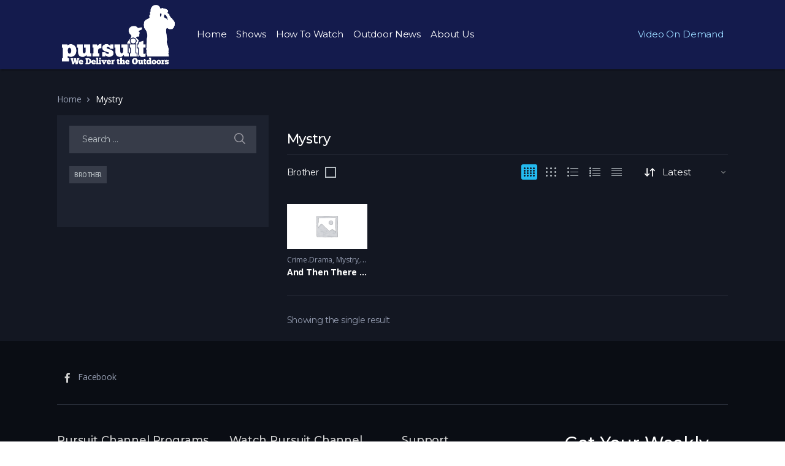

--- FILE ---
content_type: text/html; charset=UTF-8
request_url: https://pursuitchannel.com/tv-show-genre/mystry/?letter_filter=0-9,A,L
body_size: 15721
content:
<!doctype html>
<html lang="en-US">
<head>
<meta charset="UTF-8">
<meta name="viewport" content="width=device-width, initial-scale=1, maximum-scale=1.0, user-scalable=no">
<link rel="profile" href="http://gmpg.org/xfn/11">
<link rel="pingback" href="https://pursuitchannel.com/xmlrpc.php">

<title>Mystry &#8211; Pursuit Channel</title>
<meta name='robots' content='max-image-preview:large' />
	<style>img:is([sizes="auto" i], [sizes^="auto," i]) { contain-intrinsic-size: 3000px 1500px }</style>
	<link rel='dns-prefetch' href='//fonts.googleapis.com' />
<link rel="alternate" type="application/rss+xml" title="Pursuit Channel &raquo; Feed" href="https://pursuitchannel.com/feed/" />
<link rel="alternate" type="application/rss+xml" title="Pursuit Channel &raquo; Comments Feed" href="https://pursuitchannel.com/comments/feed/" />
<link rel="alternate" type="application/rss+xml" title="Pursuit Channel &raquo; Mystry Genre Feed" href="https://pursuitchannel.com/tv-show-genre/mystry/feed/" />
<script type="text/javascript">
/* <![CDATA[ */
window._wpemojiSettings = {"baseUrl":"https:\/\/s.w.org\/images\/core\/emoji\/16.0.1\/72x72\/","ext":".png","svgUrl":"https:\/\/s.w.org\/images\/core\/emoji\/16.0.1\/svg\/","svgExt":".svg","source":{"concatemoji":"https:\/\/pursuitchannel.com\/wp-includes\/js\/wp-emoji-release.min.js?ver=6.8.3"}};
/*! This file is auto-generated */
!function(s,n){var o,i,e;function c(e){try{var t={supportTests:e,timestamp:(new Date).valueOf()};sessionStorage.setItem(o,JSON.stringify(t))}catch(e){}}function p(e,t,n){e.clearRect(0,0,e.canvas.width,e.canvas.height),e.fillText(t,0,0);var t=new Uint32Array(e.getImageData(0,0,e.canvas.width,e.canvas.height).data),a=(e.clearRect(0,0,e.canvas.width,e.canvas.height),e.fillText(n,0,0),new Uint32Array(e.getImageData(0,0,e.canvas.width,e.canvas.height).data));return t.every(function(e,t){return e===a[t]})}function u(e,t){e.clearRect(0,0,e.canvas.width,e.canvas.height),e.fillText(t,0,0);for(var n=e.getImageData(16,16,1,1),a=0;a<n.data.length;a++)if(0!==n.data[a])return!1;return!0}function f(e,t,n,a){switch(t){case"flag":return n(e,"\ud83c\udff3\ufe0f\u200d\u26a7\ufe0f","\ud83c\udff3\ufe0f\u200b\u26a7\ufe0f")?!1:!n(e,"\ud83c\udde8\ud83c\uddf6","\ud83c\udde8\u200b\ud83c\uddf6")&&!n(e,"\ud83c\udff4\udb40\udc67\udb40\udc62\udb40\udc65\udb40\udc6e\udb40\udc67\udb40\udc7f","\ud83c\udff4\u200b\udb40\udc67\u200b\udb40\udc62\u200b\udb40\udc65\u200b\udb40\udc6e\u200b\udb40\udc67\u200b\udb40\udc7f");case"emoji":return!a(e,"\ud83e\udedf")}return!1}function g(e,t,n,a){var r="undefined"!=typeof WorkerGlobalScope&&self instanceof WorkerGlobalScope?new OffscreenCanvas(300,150):s.createElement("canvas"),o=r.getContext("2d",{willReadFrequently:!0}),i=(o.textBaseline="top",o.font="600 32px Arial",{});return e.forEach(function(e){i[e]=t(o,e,n,a)}),i}function t(e){var t=s.createElement("script");t.src=e,t.defer=!0,s.head.appendChild(t)}"undefined"!=typeof Promise&&(o="wpEmojiSettingsSupports",i=["flag","emoji"],n.supports={everything:!0,everythingExceptFlag:!0},e=new Promise(function(e){s.addEventListener("DOMContentLoaded",e,{once:!0})}),new Promise(function(t){var n=function(){try{var e=JSON.parse(sessionStorage.getItem(o));if("object"==typeof e&&"number"==typeof e.timestamp&&(new Date).valueOf()<e.timestamp+604800&&"object"==typeof e.supportTests)return e.supportTests}catch(e){}return null}();if(!n){if("undefined"!=typeof Worker&&"undefined"!=typeof OffscreenCanvas&&"undefined"!=typeof URL&&URL.createObjectURL&&"undefined"!=typeof Blob)try{var e="postMessage("+g.toString()+"("+[JSON.stringify(i),f.toString(),p.toString(),u.toString()].join(",")+"));",a=new Blob([e],{type:"text/javascript"}),r=new Worker(URL.createObjectURL(a),{name:"wpTestEmojiSupports"});return void(r.onmessage=function(e){c(n=e.data),r.terminate(),t(n)})}catch(e){}c(n=g(i,f,p,u))}t(n)}).then(function(e){for(var t in e)n.supports[t]=e[t],n.supports.everything=n.supports.everything&&n.supports[t],"flag"!==t&&(n.supports.everythingExceptFlag=n.supports.everythingExceptFlag&&n.supports[t]);n.supports.everythingExceptFlag=n.supports.everythingExceptFlag&&!n.supports.flag,n.DOMReady=!1,n.readyCallback=function(){n.DOMReady=!0}}).then(function(){return e}).then(function(){var e;n.supports.everything||(n.readyCallback(),(e=n.source||{}).concatemoji?t(e.concatemoji):e.wpemoji&&e.twemoji&&(t(e.twemoji),t(e.wpemoji)))}))}((window,document),window._wpemojiSettings);
/* ]]> */
</script>
<style id='wp-emoji-styles-inline-css' type='text/css'>

	img.wp-smiley, img.emoji {
		display: inline !important;
		border: none !important;
		box-shadow: none !important;
		height: 1em !important;
		width: 1em !important;
		margin: 0 0.07em !important;
		vertical-align: -0.1em !important;
		background: none !important;
		padding: 0 !important;
	}
</style>
<link rel='stylesheet' id='wp-block-library-css' href='https://pursuitchannel.com/wp-includes/css/dist/block-library/style.min.css?ver=6.8.3' type='text/css' media='all' />
<style id='wp-block-library-theme-inline-css' type='text/css'>
.wp-block-audio :where(figcaption){color:#555;font-size:13px;text-align:center}.is-dark-theme .wp-block-audio :where(figcaption){color:#ffffffa6}.wp-block-audio{margin:0 0 1em}.wp-block-code{border:1px solid #ccc;border-radius:4px;font-family:Menlo,Consolas,monaco,monospace;padding:.8em 1em}.wp-block-embed :where(figcaption){color:#555;font-size:13px;text-align:center}.is-dark-theme .wp-block-embed :where(figcaption){color:#ffffffa6}.wp-block-embed{margin:0 0 1em}.blocks-gallery-caption{color:#555;font-size:13px;text-align:center}.is-dark-theme .blocks-gallery-caption{color:#ffffffa6}:root :where(.wp-block-image figcaption){color:#555;font-size:13px;text-align:center}.is-dark-theme :root :where(.wp-block-image figcaption){color:#ffffffa6}.wp-block-image{margin:0 0 1em}.wp-block-pullquote{border-bottom:4px solid;border-top:4px solid;color:currentColor;margin-bottom:1.75em}.wp-block-pullquote cite,.wp-block-pullquote footer,.wp-block-pullquote__citation{color:currentColor;font-size:.8125em;font-style:normal;text-transform:uppercase}.wp-block-quote{border-left:.25em solid;margin:0 0 1.75em;padding-left:1em}.wp-block-quote cite,.wp-block-quote footer{color:currentColor;font-size:.8125em;font-style:normal;position:relative}.wp-block-quote:where(.has-text-align-right){border-left:none;border-right:.25em solid;padding-left:0;padding-right:1em}.wp-block-quote:where(.has-text-align-center){border:none;padding-left:0}.wp-block-quote.is-large,.wp-block-quote.is-style-large,.wp-block-quote:where(.is-style-plain){border:none}.wp-block-search .wp-block-search__label{font-weight:700}.wp-block-search__button{border:1px solid #ccc;padding:.375em .625em}:where(.wp-block-group.has-background){padding:1.25em 2.375em}.wp-block-separator.has-css-opacity{opacity:.4}.wp-block-separator{border:none;border-bottom:2px solid;margin-left:auto;margin-right:auto}.wp-block-separator.has-alpha-channel-opacity{opacity:1}.wp-block-separator:not(.is-style-wide):not(.is-style-dots){width:100px}.wp-block-separator.has-background:not(.is-style-dots){border-bottom:none;height:1px}.wp-block-separator.has-background:not(.is-style-wide):not(.is-style-dots){height:2px}.wp-block-table{margin:0 0 1em}.wp-block-table td,.wp-block-table th{word-break:normal}.wp-block-table :where(figcaption){color:#555;font-size:13px;text-align:center}.is-dark-theme .wp-block-table :where(figcaption){color:#ffffffa6}.wp-block-video :where(figcaption){color:#555;font-size:13px;text-align:center}.is-dark-theme .wp-block-video :where(figcaption){color:#ffffffa6}.wp-block-video{margin:0 0 1em}:root :where(.wp-block-template-part.has-background){margin-bottom:0;margin-top:0;padding:1.25em 2.375em}
</style>
<style id='classic-theme-styles-inline-css' type='text/css'>
/*! This file is auto-generated */
.wp-block-button__link{color:#fff;background-color:#32373c;border-radius:9999px;box-shadow:none;text-decoration:none;padding:calc(.667em + 2px) calc(1.333em + 2px);font-size:1.125em}.wp-block-file__button{background:#32373c;color:#fff;text-decoration:none}
</style>
<link rel='stylesheet' id='vodi-comingsoon-launch-section-css' href='https://pursuitchannel.com/wp-content/plugins/vodi-extensions/assets/css/gutenberg-blocks/comingsoon-launch-section/style.min.css?ver=1740078581' type='text/css' media='all' />
<link rel='stylesheet' id='vodi-landing-viewcounts-section-css' href='https://pursuitchannel.com/wp-content/plugins/vodi-extensions/assets/css/gutenberg-blocks/landing-viewcounts-section/style.min.css?ver=1740078581' type='text/css' media='all' />
<link rel='stylesheet' id='vodi-faq-section-css' href='https://pursuitchannel.com/wp-content/plugins/vodi-extensions/assets/css/gutenberg-blocks/faq-section/style.min.css?ver=1740078581' type='text/css' media='all' />
<link rel='stylesheet' id='vodi-landing-features-list-css' href='https://pursuitchannel.com/wp-content/plugins/vodi-extensions/assets/css/gutenberg-blocks/landing-features-list/style.min.css?ver=1740078581' type='text/css' media='all' />
<link rel='stylesheet' id='vodi-landing-featured-video-css' href='https://pursuitchannel.com/wp-content/plugins/vodi-extensions/assets/css/gutenberg-blocks/landing-featured-video/style.min.css?ver=1740078581' type='text/css' media='all' />
<link rel='stylesheet' id='vodi-landing-tabs-features-css' href='https://pursuitchannel.com/wp-content/plugins/vodi-extensions/assets/css/gutenberg-blocks/landing-tabs-features/style.min.css?ver=1740078581' type='text/css' media='all' />
<link rel='stylesheet' id='vodi-landing-movies-carousel-css' href='https://pursuitchannel.com/wp-content/plugins/vodi-extensions/assets/css/gutenberg-blocks/landing-movies-carousel/style.min.css?ver=1740078581' type='text/css' media='all' />
<link rel='stylesheet' id='vodi-landing-featured-section-css' href='https://pursuitchannel.com/wp-content/plugins/vodi-extensions/assets/css/gutenberg-blocks/landing-featured-section/style.min.css?ver=1740078581' type='text/css' media='all' />
<link rel='stylesheet' id='vodi-landing-hero-banner-css' href='https://pursuitchannel.com/wp-content/plugins/vodi-extensions/assets/css/gutenberg-blocks/landing-hero-banner/style.min.css?ver=1740078581' type='text/css' media='all' />
<link rel='stylesheet' id='vodi-section-full-width-banner-css' href='https://pursuitchannel.com/wp-content/plugins/vodi-extensions/assets/css/gutenberg-blocks/section-full-width-banner/style.min.css?ver=1740078581' type='text/css' media='all' />
<link rel='stylesheet' id='vodi-video-section-css' href='https://pursuitchannel.com/wp-content/plugins/vodi-extensions/assets/css/gutenberg-blocks/video-section/style.min.css?ver=1740078581' type='text/css' media='all' />
<link rel='stylesheet' id='vodi-tv-show-section-css' href='https://pursuitchannel.com/wp-content/plugins/vodi-extensions/assets/css/gutenberg-blocks/tv-show-section/style.min.css?ver=1740078581' type='text/css' media='all' />
<link rel='stylesheet' id='vodi-hot-premieres-block-css' href='https://pursuitchannel.com/wp-content/plugins/vodi-extensions/assets/css/gutenberg-blocks/hot-premieres-block/style.min.css?ver=1740078581' type='text/css' media='all' />
<link rel='stylesheet' id='vodi-movie-section-aside-header-css' href='https://pursuitchannel.com/wp-content/plugins/vodi-extensions/assets/css/gutenberg-blocks/movie-section-aside-header/style.min.css?ver=1740078581' type='text/css' media='all' />
<link rel='stylesheet' id='vodi-video-section-aside-header-css' href='https://pursuitchannel.com/wp-content/plugins/vodi-extensions/assets/css/gutenberg-blocks/video-section-aside-header/style.min.css?ver=1740078581' type='text/css' media='all' />
<link rel='stylesheet' id='vodi-section-movies-carousel-aside-header-css' href='https://pursuitchannel.com/wp-content/plugins/vodi-extensions/assets/css/gutenberg-blocks/section-movies-carousel-aside-header/style.min.css?ver=1740078581' type='text/css' media='all' />
<link rel='stylesheet' id='vodi-section-videos-carousel-aside-header-css' href='https://pursuitchannel.com/wp-content/plugins/vodi-extensions/assets/css/gutenberg-blocks/section-videos-carousel-aside-header/style.min.css?ver=1740078581' type='text/css' media='all' />
<link rel='stylesheet' id='vodi-section-movies-carousel-nav-header-css' href='https://pursuitchannel.com/wp-content/plugins/vodi-extensions/assets/css/gutenberg-blocks/section-movies-carousel-nav-header/style.min.css?ver=1740078581' type='text/css' media='all' />
<link rel='stylesheet' id='vodi-section-videos-carousel-nav-header-css' href='https://pursuitchannel.com/wp-content/plugins/vodi-extensions/assets/css/gutenberg-blocks/section-videos-carousel-nav-header/style.min.css?ver=1740078581' type='text/css' media='all' />
<link rel='stylesheet' id='vodi-section-movies-carousel-flex-header-css' href='https://pursuitchannel.com/wp-content/plugins/vodi-extensions/assets/css/gutenberg-blocks/section-movies-carousel-flex-header/style.min.css?ver=1740078581' type='text/css' media='all' />
<link rel='stylesheet' id='vodi-section-videos-carousel-flex-header-css' href='https://pursuitchannel.com/wp-content/plugins/vodi-extensions/assets/css/gutenberg-blocks/section-videos-carousel-flex-header/style.min.css?ver=1740078581' type='text/css' media='all' />
<link rel='stylesheet' id='section-featured-post-css' href='https://pursuitchannel.com/wp-content/plugins/vodi-extensions/assets/css/gutenberg-blocks/section-featured-post/style.min.css?ver=1740078581' type='text/css' media='all' />
<link rel='stylesheet' id='videos-with-featured-video-css' href='https://pursuitchannel.com/wp-content/plugins/vodi-extensions/assets/css/gutenberg-blocks/videos-with-featured-video/style.min.css?ver=1740078581' type='text/css' media='all' />
<link rel='stylesheet' id='vodi-featured-movies-carousel-css' href='https://pursuitchannel.com/wp-content/plugins/vodi-extensions/assets/css/gutenberg-blocks/featured-movies-carousel/style.min.css?ver=1740078581' type='text/css' media='all' />
<link rel='stylesheet' id='vodi-section-featured-movie-css' href='https://pursuitchannel.com/wp-content/plugins/vodi-extensions/assets/css/gutenberg-blocks/section-featured-movie/style.min.css?ver=1740078581' type='text/css' media='all' />
<link rel='stylesheet' id='vodi-section-featured-tv-show-css' href='https://pursuitchannel.com/wp-content/plugins/vodi-extensions/assets/css/gutenberg-blocks/section-featured-tv-show/style.min.css?ver=1740078581' type='text/css' media='all' />
<link rel='stylesheet' id='vodi-banner-with-section-tv-shows-css' href='https://pursuitchannel.com/wp-content/plugins/vodi-extensions/assets/css/gutenberg-blocks/banner-with-section-tv-shows/style.min.css?ver=1740078581' type='text/css' media='all' />
<link rel='stylesheet' id='vodi-blog-list-section-css' href='https://pursuitchannel.com/wp-content/plugins/vodi-extensions/assets/css/gutenberg-blocks/blog-list-section/style.min.css?ver=1740078581' type='text/css' media='all' />
<link rel='stylesheet' id='vodi-blog-grid-section-css' href='https://pursuitchannel.com/wp-content/plugins/vodi-extensions/assets/css/gutenberg-blocks/blog-grid-section/style.min.css?ver=1740078581' type='text/css' media='all' />
<link rel='stylesheet' id='vodi-blog-tab-section-css' href='https://pursuitchannel.com/wp-content/plugins/vodi-extensions/assets/css/gutenberg-blocks/blog-tab-section/style.min.css?ver=1740078581' type='text/css' media='all' />
<link rel='stylesheet' id='vodi-slider-movies-css' href='https://pursuitchannel.com/wp-content/plugins/vodi-extensions/assets/css/gutenberg-blocks/slider-movies/style.min.css?ver=1740078581' type='text/css' media='all' />
<link rel='stylesheet' id='vodi-section-live-videos-css' href='https://pursuitchannel.com/wp-content/plugins/vodi-extensions/assets/css/gutenberg-blocks/section-live-videos/style.min.css?ver=1740078581' type='text/css' media='all' />
<link rel='stylesheet' id='vodi-videos-slider-css' href='https://pursuitchannel.com/wp-content/plugins/vodi-extensions/assets/css/gutenberg-blocks/videos-slider/style.min.css?ver=1740078581' type='text/css' media='all' />
<link rel='stylesheet' id='vodi-movies-slider-css' href='https://pursuitchannel.com/wp-content/plugins/vodi-extensions/assets/css/gutenberg-blocks/movies-slider/style.min.css?ver=1740078581' type='text/css' media='all' />
<link rel='stylesheet' id='vodi-tv-shows-slider-css' href='https://pursuitchannel.com/wp-content/plugins/vodi-extensions/assets/css/gutenberg-blocks/tv-shows-slider/style.min.css?ver=1740078581' type='text/css' media='all' />
<link rel='stylesheet' id='vodi-section-coming-soon-videos-css' href='https://pursuitchannel.com/wp-content/plugins/vodi-extensions/assets/css/gutenberg-blocks/section-coming-soon-videos/style.min.css?ver=1740078581' type='text/css' media='all' />
<link rel='stylesheet' id='vodi-movies-list-css' href='https://pursuitchannel.com/wp-content/plugins/vodi-extensions/assets/css/gutenberg-blocks/movies-list/style.min.css?ver=1740078581' type='text/css' media='all' />
<link rel='stylesheet' id='vodi-blog-grid-with-list-section-css' href='https://pursuitchannel.com/wp-content/plugins/vodi-extensions/assets/css/gutenberg-blocks/blog-grid-with-list-section/style.min.css?ver=1740078581' type='text/css' media='all' />
<link rel='stylesheet' id='vodi-recent-comments-css' href='https://pursuitchannel.com/wp-content/plugins/vodi-extensions/assets/css/gutenberg-blocks/recent-comments/style.min.css?ver=1740078581' type='text/css' media='all' />
<link rel='stylesheet' id='vodi-section-event-category-list-css' href='https://pursuitchannel.com/wp-content/plugins/vodi-extensions/assets/css/gutenberg-blocks/section-event-category-list/style.min.css?ver=1740078581' type='text/css' media='all' />
<link rel='stylesheet' id='vodi-featured-blog-with-blog-grid-section-css' href='https://pursuitchannel.com/wp-content/plugins/vodi-extensions/assets/css/gutenberg-blocks/featured-blog-with-blog-grid-section/style.min.css?ver=1740078581' type='text/css' media='all' />
<link rel='stylesheet' id='vodi-active-videos-css' href='https://pursuitchannel.com/wp-content/plugins/vodi-extensions/assets/css/gutenberg-blocks/active-videos/style.min.css?ver=1740078581' type='text/css' media='all' />
<link rel='stylesheet' id='vodi-section-playlist-carousel-css' href='https://pursuitchannel.com/wp-content/plugins/vodi-extensions/assets/css/gutenberg-blocks/section-playlist-carousel/style.min.css?ver=1740078581' type='text/css' media='all' />
<link rel='stylesheet' id='vodi-section-tv-episodes-carousel-aside-header-css' href='https://pursuitchannel.com/wp-content/plugins/vodi-extensions/assets/css/gutenberg-blocks/section-tv-episodes-carousel-aside-header/style.min.css?ver=1740078581' type='text/css' media='all' />
<link rel='stylesheet' id='vodi-section-tv-episodes-carousel-flex-header-css' href='https://pursuitchannel.com/wp-content/plugins/vodi-extensions/assets/css/gutenberg-blocks/section-tv-episodes-carousel-flex-header/style.min.css?ver=1740078581' type='text/css' media='all' />
<link rel='stylesheet' id='vodi-tv-show-section-aside-header-css' href='https://pursuitchannel.com/wp-content/plugins/vodi-extensions/assets/css/gutenberg-blocks/tv-show-section-aside-header/style.min.css?ver=1740078581' type='text/css' media='all' />
<link rel='stylesheet' id='vodi-section-tv-shows-carousel-nav-header-css' href='https://pursuitchannel.com/wp-content/plugins/vodi-extensions/assets/css/gutenberg-blocks/section-tv-shows-carousel-nav-header/style.min.css?ver=1740078581' type='text/css' media='all' />
<link rel='stylesheet' id='vodi-episodes-with-featured-episode-css' href='https://pursuitchannel.com/wp-content/plugins/vodi-extensions/assets/css/gutenberg-blocks/episodes-with-featured-episode/style.min.css?ver=1740078581' type='text/css' media='all' />
<link rel='stylesheet' id='vodi-block-styles-css' href='https://pursuitchannel.com/wp-content/themes/vodi/assets/css/gutenberg-blocks.min.css?ver=1.2.13' type='text/css' media='all' />
<style id='global-styles-inline-css' type='text/css'>
:root{--wp--preset--aspect-ratio--square: 1;--wp--preset--aspect-ratio--4-3: 4/3;--wp--preset--aspect-ratio--3-4: 3/4;--wp--preset--aspect-ratio--3-2: 3/2;--wp--preset--aspect-ratio--2-3: 2/3;--wp--preset--aspect-ratio--16-9: 16/9;--wp--preset--aspect-ratio--9-16: 9/16;--wp--preset--color--black: #000000;--wp--preset--color--cyan-bluish-gray: #abb8c3;--wp--preset--color--white: #ffffff;--wp--preset--color--pale-pink: #f78da7;--wp--preset--color--vivid-red: #cf2e2e;--wp--preset--color--luminous-vivid-orange: #ff6900;--wp--preset--color--luminous-vivid-amber: #fcb900;--wp--preset--color--light-green-cyan: #7bdcb5;--wp--preset--color--vivid-green-cyan: #00d084;--wp--preset--color--pale-cyan-blue: #8ed1fc;--wp--preset--color--vivid-cyan-blue: #0693e3;--wp--preset--color--vivid-purple: #9b51e0;--wp--preset--gradient--vivid-cyan-blue-to-vivid-purple: linear-gradient(135deg,rgba(6,147,227,1) 0%,rgb(155,81,224) 100%);--wp--preset--gradient--light-green-cyan-to-vivid-green-cyan: linear-gradient(135deg,rgb(122,220,180) 0%,rgb(0,208,130) 100%);--wp--preset--gradient--luminous-vivid-amber-to-luminous-vivid-orange: linear-gradient(135deg,rgba(252,185,0,1) 0%,rgba(255,105,0,1) 100%);--wp--preset--gradient--luminous-vivid-orange-to-vivid-red: linear-gradient(135deg,rgba(255,105,0,1) 0%,rgb(207,46,46) 100%);--wp--preset--gradient--very-light-gray-to-cyan-bluish-gray: linear-gradient(135deg,rgb(238,238,238) 0%,rgb(169,184,195) 100%);--wp--preset--gradient--cool-to-warm-spectrum: linear-gradient(135deg,rgb(74,234,220) 0%,rgb(151,120,209) 20%,rgb(207,42,186) 40%,rgb(238,44,130) 60%,rgb(251,105,98) 80%,rgb(254,248,76) 100%);--wp--preset--gradient--blush-light-purple: linear-gradient(135deg,rgb(255,206,236) 0%,rgb(152,150,240) 100%);--wp--preset--gradient--blush-bordeaux: linear-gradient(135deg,rgb(254,205,165) 0%,rgb(254,45,45) 50%,rgb(107,0,62) 100%);--wp--preset--gradient--luminous-dusk: linear-gradient(135deg,rgb(255,203,112) 0%,rgb(199,81,192) 50%,rgb(65,88,208) 100%);--wp--preset--gradient--pale-ocean: linear-gradient(135deg,rgb(255,245,203) 0%,rgb(182,227,212) 50%,rgb(51,167,181) 100%);--wp--preset--gradient--electric-grass: linear-gradient(135deg,rgb(202,248,128) 0%,rgb(113,206,126) 100%);--wp--preset--gradient--midnight: linear-gradient(135deg,rgb(2,3,129) 0%,rgb(40,116,252) 100%);--wp--preset--font-size--small: 13px;--wp--preset--font-size--medium: 20px;--wp--preset--font-size--large: 36px;--wp--preset--font-size--x-large: 42px;--wp--preset--spacing--20: 0.44rem;--wp--preset--spacing--30: 0.67rem;--wp--preset--spacing--40: 1rem;--wp--preset--spacing--50: 1.5rem;--wp--preset--spacing--60: 2.25rem;--wp--preset--spacing--70: 3.38rem;--wp--preset--spacing--80: 5.06rem;--wp--preset--shadow--natural: 6px 6px 9px rgba(0, 0, 0, 0.2);--wp--preset--shadow--deep: 12px 12px 50px rgba(0, 0, 0, 0.4);--wp--preset--shadow--sharp: 6px 6px 0px rgba(0, 0, 0, 0.2);--wp--preset--shadow--outlined: 6px 6px 0px -3px rgba(255, 255, 255, 1), 6px 6px rgba(0, 0, 0, 1);--wp--preset--shadow--crisp: 6px 6px 0px rgba(0, 0, 0, 1);}:where(.is-layout-flex){gap: 0.5em;}:where(.is-layout-grid){gap: 0.5em;}body .is-layout-flex{display: flex;}.is-layout-flex{flex-wrap: wrap;align-items: center;}.is-layout-flex > :is(*, div){margin: 0;}body .is-layout-grid{display: grid;}.is-layout-grid > :is(*, div){margin: 0;}:where(.wp-block-columns.is-layout-flex){gap: 2em;}:where(.wp-block-columns.is-layout-grid){gap: 2em;}:where(.wp-block-post-template.is-layout-flex){gap: 1.25em;}:where(.wp-block-post-template.is-layout-grid){gap: 1.25em;}.has-black-color{color: var(--wp--preset--color--black) !important;}.has-cyan-bluish-gray-color{color: var(--wp--preset--color--cyan-bluish-gray) !important;}.has-white-color{color: var(--wp--preset--color--white) !important;}.has-pale-pink-color{color: var(--wp--preset--color--pale-pink) !important;}.has-vivid-red-color{color: var(--wp--preset--color--vivid-red) !important;}.has-luminous-vivid-orange-color{color: var(--wp--preset--color--luminous-vivid-orange) !important;}.has-luminous-vivid-amber-color{color: var(--wp--preset--color--luminous-vivid-amber) !important;}.has-light-green-cyan-color{color: var(--wp--preset--color--light-green-cyan) !important;}.has-vivid-green-cyan-color{color: var(--wp--preset--color--vivid-green-cyan) !important;}.has-pale-cyan-blue-color{color: var(--wp--preset--color--pale-cyan-blue) !important;}.has-vivid-cyan-blue-color{color: var(--wp--preset--color--vivid-cyan-blue) !important;}.has-vivid-purple-color{color: var(--wp--preset--color--vivid-purple) !important;}.has-black-background-color{background-color: var(--wp--preset--color--black) !important;}.has-cyan-bluish-gray-background-color{background-color: var(--wp--preset--color--cyan-bluish-gray) !important;}.has-white-background-color{background-color: var(--wp--preset--color--white) !important;}.has-pale-pink-background-color{background-color: var(--wp--preset--color--pale-pink) !important;}.has-vivid-red-background-color{background-color: var(--wp--preset--color--vivid-red) !important;}.has-luminous-vivid-orange-background-color{background-color: var(--wp--preset--color--luminous-vivid-orange) !important;}.has-luminous-vivid-amber-background-color{background-color: var(--wp--preset--color--luminous-vivid-amber) !important;}.has-light-green-cyan-background-color{background-color: var(--wp--preset--color--light-green-cyan) !important;}.has-vivid-green-cyan-background-color{background-color: var(--wp--preset--color--vivid-green-cyan) !important;}.has-pale-cyan-blue-background-color{background-color: var(--wp--preset--color--pale-cyan-blue) !important;}.has-vivid-cyan-blue-background-color{background-color: var(--wp--preset--color--vivid-cyan-blue) !important;}.has-vivid-purple-background-color{background-color: var(--wp--preset--color--vivid-purple) !important;}.has-black-border-color{border-color: var(--wp--preset--color--black) !important;}.has-cyan-bluish-gray-border-color{border-color: var(--wp--preset--color--cyan-bluish-gray) !important;}.has-white-border-color{border-color: var(--wp--preset--color--white) !important;}.has-pale-pink-border-color{border-color: var(--wp--preset--color--pale-pink) !important;}.has-vivid-red-border-color{border-color: var(--wp--preset--color--vivid-red) !important;}.has-luminous-vivid-orange-border-color{border-color: var(--wp--preset--color--luminous-vivid-orange) !important;}.has-luminous-vivid-amber-border-color{border-color: var(--wp--preset--color--luminous-vivid-amber) !important;}.has-light-green-cyan-border-color{border-color: var(--wp--preset--color--light-green-cyan) !important;}.has-vivid-green-cyan-border-color{border-color: var(--wp--preset--color--vivid-green-cyan) !important;}.has-pale-cyan-blue-border-color{border-color: var(--wp--preset--color--pale-cyan-blue) !important;}.has-vivid-cyan-blue-border-color{border-color: var(--wp--preset--color--vivid-cyan-blue) !important;}.has-vivid-purple-border-color{border-color: var(--wp--preset--color--vivid-purple) !important;}.has-vivid-cyan-blue-to-vivid-purple-gradient-background{background: var(--wp--preset--gradient--vivid-cyan-blue-to-vivid-purple) !important;}.has-light-green-cyan-to-vivid-green-cyan-gradient-background{background: var(--wp--preset--gradient--light-green-cyan-to-vivid-green-cyan) !important;}.has-luminous-vivid-amber-to-luminous-vivid-orange-gradient-background{background: var(--wp--preset--gradient--luminous-vivid-amber-to-luminous-vivid-orange) !important;}.has-luminous-vivid-orange-to-vivid-red-gradient-background{background: var(--wp--preset--gradient--luminous-vivid-orange-to-vivid-red) !important;}.has-very-light-gray-to-cyan-bluish-gray-gradient-background{background: var(--wp--preset--gradient--very-light-gray-to-cyan-bluish-gray) !important;}.has-cool-to-warm-spectrum-gradient-background{background: var(--wp--preset--gradient--cool-to-warm-spectrum) !important;}.has-blush-light-purple-gradient-background{background: var(--wp--preset--gradient--blush-light-purple) !important;}.has-blush-bordeaux-gradient-background{background: var(--wp--preset--gradient--blush-bordeaux) !important;}.has-luminous-dusk-gradient-background{background: var(--wp--preset--gradient--luminous-dusk) !important;}.has-pale-ocean-gradient-background{background: var(--wp--preset--gradient--pale-ocean) !important;}.has-electric-grass-gradient-background{background: var(--wp--preset--gradient--electric-grass) !important;}.has-midnight-gradient-background{background: var(--wp--preset--gradient--midnight) !important;}.has-small-font-size{font-size: var(--wp--preset--font-size--small) !important;}.has-medium-font-size{font-size: var(--wp--preset--font-size--medium) !important;}.has-large-font-size{font-size: var(--wp--preset--font-size--large) !important;}.has-x-large-font-size{font-size: var(--wp--preset--font-size--x-large) !important;}
:where(.wp-block-post-template.is-layout-flex){gap: 1.25em;}:where(.wp-block-post-template.is-layout-grid){gap: 1.25em;}
:where(.wp-block-columns.is-layout-flex){gap: 2em;}:where(.wp-block-columns.is-layout-grid){gap: 2em;}
:root :where(.wp-block-pullquote){font-size: 1.5em;line-height: 1.6;}
</style>
<link rel='stylesheet' id='photoswipe-css' href='https://pursuitchannel.com/wp-content/plugins/masvideos/assets/css/photoswipe/photoswipe.css?ver=1.3.2' type='text/css' media='all' />
<link rel='stylesheet' id='photoswipe-default-skin-css' href='https://pursuitchannel.com/wp-content/plugins/masvideos/assets/css/photoswipe/default-skin/default-skin.css?ver=1.3.2' type='text/css' media='all' />
<link rel='stylesheet' id='menu-image-css' href='https://pursuitchannel.com/wp-content/plugins/menu-image/includes/css/menu-image.css?ver=3.13' type='text/css' media='all' />
<link rel='stylesheet' id='dashicons-css' href='https://pursuitchannel.com/wp-includes/css/dashicons.min.css?ver=6.8.3' type='text/css' media='all' />
<link rel='stylesheet' id='wp-components-css' href='https://pursuitchannel.com/wp-includes/css/dist/components/style.min.css?ver=6.8.3' type='text/css' media='all' />
<link rel='stylesheet' id='godaddy-styles-css' href='https://pursuitchannel.com/wp-content/mu-plugins/vendor/wpex/godaddy-launch/includes/Dependencies/GoDaddy/Styles/build/latest.css?ver=2.0.2' type='text/css' media='all' />
<link rel='stylesheet' id='vodi-style-css' href='https://pursuitchannel.com/wp-content/themes/vodi/style.css?ver=1.2.13' type='text/css' media='all' />
<link rel='stylesheet' id='fontawesome-css' href='https://pursuitchannel.com/wp-content/themes/vodi/assets/css/fontawesome.css?ver=1.2.13' type='text/css' media='all' />
<link rel='stylesheet' id='jquery-fancybox-css' href='https://pursuitchannel.com/wp-content/themes/vodi/assets/css/jquery.fancybox.css?ver=1.2.13' type='text/css' media='all' />
<link rel='stylesheet' id='vodi-theme-css' href='https://pursuitchannel.com/wp-content/themes/vodi/assets/css/theme.css?ver=1.2.13' type='text/css' media='all' />
<link rel='stylesheet' id='animate-css' href='https://pursuitchannel.com/wp-content/themes/vodi/assets/css/animate.min.css?ver=1.2.13' type='text/css' media='all' />
<link rel='stylesheet' id='vodi-masvideos-css' href='https://pursuitchannel.com/wp-content/themes/vodi/assets/css/masvideos.css?ver=1.2.13' type='text/css' media='all' />
<link rel='stylesheet' id='vodi-color-css' href='https://pursuitchannel.com/wp-content/themes/vodi/assets/css/colors/blue.css?ver=1.2.13' type='text/css' media='all' />
<link rel='stylesheet' id='vodi-fonts-css' href='https://fonts.googleapis.com/css?family=Montserrat:300,400,500,600,700,800%7cOpen+Sans:400,600,700&#038;subset=latin%2Clatin-ext' type='text/css' media='all' />
<link rel='stylesheet' id='fw-ext-builder-frontend-grid-css' href='https://pursuitchannel.com/wp-content/plugins/unyson/framework/extensions/builder/static/css/frontend-grid.css?ver=1.2.12' type='text/css' media='all' />
<link rel='stylesheet' id='fw-ext-forms-default-styles-css' href='https://pursuitchannel.com/wp-content/plugins/unyson/framework/extensions/forms/static/css/frontend.css?ver=2.7.31' type='text/css' media='all' />
<link rel='stylesheet' id='vodi-child-style-css' href='https://pursuitchannel.com/wp-content/themes/vodi-child/style.css?ver=1.1.10' type='text/css' media='all' />
<!--n2css--><!--n2js--><script type="text/javascript" src="https://pursuitchannel.com/wp-includes/js/jquery/jquery.min.js?ver=3.7.1" id="jquery-core-js"></script>
<script type="text/javascript" src="https://pursuitchannel.com/wp-includes/js/jquery/jquery-migrate.min.js?ver=3.4.1" id="jquery-migrate-js"></script>
<link rel="https://api.w.org/" href="https://pursuitchannel.com/wp-json/" /><link rel="alternate" title="JSON" type="application/json" href="https://pursuitchannel.com/wp-json/wp/v2/tv_show_genre/271" /><link rel="EditURI" type="application/rsd+xml" title="RSD" href="https://pursuitchannel.com/xmlrpc.php?rsd" />
<meta name="generator" content="WordPress 6.8.3" />
<meta name="generator" content="Redux 4.5.9" /><meta name="redi-version" content="1.2.7" /><link rel="icon" href="https://pursuitchannel.com/wp-content/uploads/2022/02/cropped-glyph-for-site-1-1-32x32.png" sizes="32x32" />
<link rel="icon" href="https://pursuitchannel.com/wp-content/uploads/2022/02/cropped-glyph-for-site-1-1-192x192.png" sizes="192x192" />
<link rel="apple-touch-icon" href="https://pursuitchannel.com/wp-content/uploads/2022/02/cropped-glyph-for-site-1-1-180x180.png" />
<meta name="msapplication-TileImage" content="https://pursuitchannel.com/wp-content/uploads/2022/02/cropped-glyph-for-site-1-1-270x270.png" />
		<style type="text/css" id="wp-custom-css">
			.single-movie .movie__rating-with-playlist,
.single-movie-v6 h2.single-movie-details--description__title {
 	display: none;
}
.movie__title, .movie__meta {
  white-space: normal;
}
.movie__poster .movie__link {
  padding: 70% 0 0 0;
}		</style>
		</head>

<body class="archive tax-tv_show_genre term-mystry term-271 wp-custom-logo wp-embed-responsive wp-theme-vodi wp-child-theme-vodi-child masvideos masvideos-page masvideos-archive masvideos-no-js  sidebar-left dark">


<div id="page" class="hfeed site">
    
    

    <header id="site-header" class="site-header header-v3 desktop-header stick-this" role="banner" style="">

        
            <div class="masthead">
            <div class="container-fluid">
                <div class="site-header__inner">
                <div class="site-header__right"><div class="site-header__logo"><a href="https://pursuitchannel.com/" class="custom-logo-link" rel="home"><img width="1920" height="1080" src="https://pursuitchannel.com/wp-content/uploads/2021/02/All-white-Logo.png" class="custom-logo" alt="Pursuit Channel" decoding="async" fetchpriority="high" srcset="https://pursuitchannel.com/wp-content/uploads/2021/02/All-white-Logo.png 1920w, https://pursuitchannel.com/wp-content/uploads/2021/02/All-white-Logo-300x169.png 300w, https://pursuitchannel.com/wp-content/uploads/2021/02/All-white-Logo-1024x576.png 1024w, https://pursuitchannel.com/wp-content/uploads/2021/02/All-white-Logo-768x432.png 768w, https://pursuitchannel.com/wp-content/uploads/2021/02/All-white-Logo-1536x864.png 1536w, https://pursuitchannel.com/wp-content/uploads/2021/02/All-white-Logo-480x270.png 480w, https://pursuitchannel.com/wp-content/uploads/2021/02/All-white-Logo-640x360.png 640w, https://pursuitchannel.com/wp-content/uploads/2021/02/All-white-Logo-120x67.png 120w, https://pursuitchannel.com/wp-content/uploads/2021/02/All-white-Logo-24x14.png 24w, https://pursuitchannel.com/wp-content/uploads/2021/02/All-white-Logo-36x20.png 36w, https://pursuitchannel.com/wp-content/uploads/2021/02/All-white-Logo-48x27.png 48w" sizes="(max-width: 1920px) 100vw, 1920px" /></a></div><div class="site_header__primary-nav"><ul id="menu-primary-menu" class="nav yamm"><li id="menu-item-6518" class="menu-item menu-item-type-post_type menu-item-object-page menu-item-home menu-item-6518"><a href="https://pursuitchannel.com/">Home</a></li>
<li id="menu-item-5111" class="yamm-fw menu-item menu-item-type-post_type_archive menu-item-object-movie menu-item-5111"><a href="https://pursuitchannel.com/movies/">Shows</a></li>
<li id="menu-item-5065" class="menu-item menu-item-type-post_type menu-item-object-page menu-item-5065"><a href="https://pursuitchannel.com/landing-v1/" title="						">How To Watch</a></li>
<li id="menu-item-8157" class="menu-item menu-item-type-post_type menu-item-object-page menu-item-8157"><a href="https://pursuitchannel.com/news/">Outdoor News</a></li>
<li id="menu-item-6320" class="menu-item menu-item-type-post_type menu-item-object-page menu-item-6320"><a href="https://pursuitchannel.com/contact/">About Us</a></li>
</ul></div></div><!-- /.site-header__right --><div class="site-header__left"><div class="site_header__secondary-nav"><ul id="menu-footer-quick-links" class="nav yamm"><li id="menu-item-6875" class="menu-item menu-item-type-custom menu-item-object-custom menu-item-6875"><a href="https://www.pursuituptv.com">Video On Demand</a></li>
</ul></div></div><!-- /.site-header__left -->                </div>
            </div>
        </div><div class="vodi-navigation-v3">
            <div class="container-fluid">
                <div class="site_header__secondary-nav-v3">
                                                    </div>
            </div>
        </div>
                       
    </header><!-- #site-header -->

    <header class="handheld-header site-header handheld-stick-this dark">
            <div class="container-fluid">
                <div class="site-header__inner">
                    <div class="site-header__left"><div class="site-header__offcanvas">
                <button class="site-header__offcanvas--toggler navbar-toggler" data-toggle="offcanvas"><svg xmlns="http://www.w3.org/2000/svg" width="16" height="13"><path d="M0 13L0 11.4 16 11.4 16 13 0 13ZM0 5.7L16 5.7 16 7.3 0 7.3 0 5.7ZM0 0L16 0 16 1.6 0 1.6 0 0Z"/></svg></button>
                <div class="offcanvas-drawer">
                    <div class="offcanvas-collapse" data-simplebar><div class="site_header__offcanvas-nav"><ul id="menu-primary-menu-1" class="offcanvas-nav yamm"><li itemscope="itemscope" itemtype="https://www.schema.org/SiteNavigationElement" class="menu-item menu-item-type-post_type menu-item-object-page menu-item-home menu-item-6518 nav-item"><a title="Home" href="https://pursuitchannel.com/" class="nav-link">Home</a></li>
<li itemscope="itemscope" itemtype="https://www.schema.org/SiteNavigationElement" class="yamm-fw menu-item menu-item-type-post_type_archive menu-item-object-movie menu-item-5111 nav-item"><a title="Shows" href="https://pursuitchannel.com/movies/" class="nav-link">Shows</a></li>
<li itemscope="itemscope" itemtype="https://www.schema.org/SiteNavigationElement" class="menu-item menu-item-type-post_type menu-item-object-page menu-item-5065 nav-item"><a title="						" href="https://pursuitchannel.com/landing-v1/" class="nav-link">How To Watch</a></li>
<li itemscope="itemscope" itemtype="https://www.schema.org/SiteNavigationElement" class="menu-item menu-item-type-post_type menu-item-object-page menu-item-8157 nav-item"><a title="Outdoor News" href="https://pursuitchannel.com/news/" class="nav-link">Outdoor News</a></li>
<li itemscope="itemscope" itemtype="https://www.schema.org/SiteNavigationElement" class="menu-item menu-item-type-post_type menu-item-object-page menu-item-6320 nav-item"><a title="About Us" href="https://pursuitchannel.com/contact/" class="nav-link">About Us</a></li>
</ul></div></div>
                </div>
            </div><div class="site-header__logo"><a href="https://pursuitchannel.com/" class="custom-logo-link" rel="home"><img width="1920" height="1080" src="https://pursuitchannel.com/wp-content/uploads/2021/02/All-white-Logo.png" class="custom-logo" alt="Pursuit Channel" decoding="async" srcset="https://pursuitchannel.com/wp-content/uploads/2021/02/All-white-Logo.png 1920w, https://pursuitchannel.com/wp-content/uploads/2021/02/All-white-Logo-300x169.png 300w, https://pursuitchannel.com/wp-content/uploads/2021/02/All-white-Logo-1024x576.png 1024w, https://pursuitchannel.com/wp-content/uploads/2021/02/All-white-Logo-768x432.png 768w, https://pursuitchannel.com/wp-content/uploads/2021/02/All-white-Logo-1536x864.png 1536w, https://pursuitchannel.com/wp-content/uploads/2021/02/All-white-Logo-480x270.png 480w, https://pursuitchannel.com/wp-content/uploads/2021/02/All-white-Logo-640x360.png 640w, https://pursuitchannel.com/wp-content/uploads/2021/02/All-white-Logo-120x67.png 120w, https://pursuitchannel.com/wp-content/uploads/2021/02/All-white-Logo-24x14.png 24w, https://pursuitchannel.com/wp-content/uploads/2021/02/All-white-Logo-36x20.png 36w, https://pursuitchannel.com/wp-content/uploads/2021/02/All-white-Logo-48x27.png 48w" sizes="(max-width: 1920px) 100vw, 1920px" /></a></div></div><!-- /.site-header__left --><div class="site-header__right"><div class="site-header__search">
            <div class="dropdown">
                <a href="#" class="dropdown-toggle" data-toggle="dropdown"><svg xmlns="http://www.w3.org/2000/svg" width="18" height="18"><path d="M7 0C11-0.1 13.4 2.1 14.6 4.9 15.5 7.1 14.9 9.8 13.9 11.4 13.7 11.7 13.6 12 13.3 12.2 13.4 12.5 14.2 13.1 14.4 13.4 15.4 14.3 16.3 15.2 17.2 16.1 17.5 16.4 18.2 16.9 18 17.5 17.9 17.6 17.9 17.7 17.8 17.8 17.2 18.3 16.7 17.8 16.4 17.4 15.4 16.4 14.3 15.4 13.3 14.3 13 14.1 12.8 13.8 12.5 13.6 12.4 13.5 12.3 13.3 12.2 13.3 12 13.4 11.5 13.8 11.3 14 10.7 14.4 9.9 14.6 9.2 14.8 8.9 14.9 8.6 14.9 8.3 14.9 8 15 7.4 15.1 7.1 15 6.3 14.8 5.6 14.8 4.9 14.5 2.7 13.6 1.1 12.1 0.4 9.7 0 8.7-0.2 7.1 0.2 6 0.3 5.3 0.5 4.6 0.9 4 1.8 2.4 3 1.3 4.7 0.5 5.2 0.3 5.7 0.2 6.3 0.1 6.5 0 6.8 0.1 7 0ZM7.3 1.5C7.1 1.6 6.8 1.5 6.7 1.5 6.2 1.6 5.8 1.7 5.4 1.9 3.7 2.5 2.6 3.7 1.9 5.4 1.7 5.8 1.7 6.2 1.6 6.6 1.4 7.4 1.6 8.5 1.8 9.1 2.4 11.1 3.5 12.3 5.3 13 5.9 13.3 6.6 13.5 7.5 13.5 7.7 13.5 7.9 13.5 8.1 13.5 8.6 13.4 9.1 13.3 9.6 13.1 11.2 12.5 12.4 11.4 13.1 9.8 13.6 8.5 13.6 6.6 13.1 5.3 12.2 3.1 10.4 1.5 7.3 1.5Z"/></svg></a>
                <ul class="dropdown-menu">
                    <li><form role="search" method="get" class="search-form masvideos-search masvideos-search-video" action="https://pursuitchannel.com/">
    <label class="screen-reader-text" for="masvideos-search-field-0">Search for:</label>
    <input type="search" id="masvideos-search-field-0" class="search-field" placeholder="Search &hellip;" value="" name="s" />
    <button type="submit" class="search-submit"><svg xmlns="http://www.w3.org/2000/svg" width="18" height="18"><path d="M7 0C11-0.1 13.4 2.1 14.6 4.9 15.5 7.1 14.9 9.8 13.9 11.4 13.7 11.7 13.6 12 13.3 12.2 13.4 12.5 14.2 13.1 14.4 13.4 15.4 14.3 16.3 15.2 17.2 16.1 17.5 16.4 18.2 16.9 18 17.5 17.9 17.6 17.9 17.7 17.8 17.8 17.2 18.3 16.7 17.8 16.4 17.4 15.4 16.4 14.3 15.4 13.3 14.3 13 14.1 12.8 13.8 12.5 13.6 12.4 13.5 12.3 13.3 12.2 13.3 12 13.4 11.5 13.8 11.3 14 10.7 14.4 9.9 14.6 9.2 14.8 8.9 14.9 8.6 14.9 8.3 14.9 8 15 7.4 15.1 7.1 15 6.3 14.8 5.6 14.8 4.9 14.5 2.7 13.6 1.1 12.1 0.4 9.7 0 8.7-0.2 7.1 0.2 6 0.3 5.3 0.5 4.6 0.9 4 1.8 2.4 3 1.3 4.7 0.5 5.2 0.3 5.7 0.2 6.3 0.1 6.5 0 6.8 0.1 7 0ZM7.3 1.5C7.1 1.6 6.8 1.5 6.7 1.5 6.2 1.6 5.8 1.7 5.4 1.9 3.7 2.5 2.6 3.7 1.9 5.4 1.7 5.8 1.7 6.2 1.6 6.6 1.4 7.4 1.6 8.5 1.8 9.1 2.4 11.1 3.5 12.3 5.3 13 5.9 13.3 6.6 13.5 7.5 13.5 7.7 13.5 7.9 13.5 8.1 13.5 8.6 13.4 9.1 13.3 9.6 13.1 11.2 12.5 12.4 11.4 13.1 9.8 13.6 8.5 13.6 6.6 13.1 5.3 12.2 3.1 10.4 1.5 7.3 1.5Z"/></svg><span class="screen-reader-text">Search</span></button>
    <input type="hidden" name="post_type" value="video" />
</form>
</li>
                </ul>
            </div>
        </div></div><!-- /.site-header__right -->                </div>
            </div>
        </header>
    <div id="content" class="site-content" tabindex="-1">
        
        <div class="container"><nav class="masvideos-breadcrumb"><a href="https://pursuitchannel.com">Home</a><span class="delimiter"><svg width="4px" height="7px"><path fill-rule="evenodd" d="M3.978,3.702 C3.986,3.785 3.966,3.868 3.903,3.934 L1.038,6.901 C0.920,7.022 0.724,7.029 0.598,6.916 L0.143,6.506 C0.017,6.393 0.010,6.203 0.127,6.082 L2.190,3.945 C2.276,3.829 2.355,3.690 2.355,3.548 C2.355,3.214 1.947,2.884 1.947,2.884 L1.963,2.877 L0.080,0.905 C-0.037,0.783 -0.029,0.593 0.095,0.479 L0.547,0.068 C0.671,-0.045 0.866,-0.039 0.983,0.083 L3.823,3.056 C3.866,3.102 3.875,3.161 3.885,3.218 C3.945,3.267 3.988,3.333 3.988,3.415 L3.988,3.681 C3.988,3.689 3.979,3.694 3.978,3.702 Z"/></svg></span>Mystry</nav>            
            <div class="site-content__inner"><div id="primary" class="content-area">            <header class="page-header">
                <h1 class="page-title">Mystry</h1>
            </header>
            <div class="masvideos-tv-show-control-bar vodi-control-bar"><div class="vodi-control-bar__left">
            <div class="widget masvideos widget_layered_nav masvideos-tv-shows-tags-filter-widget"><ul class="masvideos-widget-tv-shows-layered-nav-list"><li class="masvideos-widget-tv-shows-layered-nav-list__item masvideos-layered-nav-term "><a rel="nofollow" href="https://pursuitchannel.com/tv-show-genre/mystry/?filter_tag=brother">Brother</a></li></ul></div>        </div><div class="vodi-control-bar__right">        <ul class="archive-view-switcher nav nav-tabs">
                            <li class="nav-item"><a id="vodi-archive-view-switcher-grid" class="nav-link active" data-archive-columns="5" data-toggle="tab" data-archive-class="grid" title="Grid View" href="#vodi-archive-view-content"><svg xmlns="http://www.w3.org/2000/svg" width="18px" height="15px"><path fill-rule="evenodd" fill="rgb(176, 183, 188)"
 d="M16.500,10.999 C15.671,10.999 15.000,10.327 15.000,9.500 C15.000,8.671 15.671,7.999 16.500,7.999 C17.328,7.999 18.000,8.671 18.000,9.500 C18.000,10.327 17.328,10.999 16.500,10.999 ZM16.500,6.999 C15.671,6.999 15.000,6.328 15.000,5.499 C15.000,4.671 15.671,3.999 16.500,3.999 C17.328,3.999 18.000,4.671 18.000,5.499 C18.000,6.328 17.328,6.999 16.500,6.999 ZM16.500,3.000 C15.671,3.000 15.000,2.328 15.000,1.499 C15.000,0.671 15.671,-0.001 16.500,-0.001 C17.328,-0.001 18.000,0.671 18.000,1.499 C18.000,2.328 17.328,3.000 16.500,3.000 ZM11.500,14.999 C10.672,14.999 10.000,14.328 10.000,13.499 C10.000,12.671 10.672,11.999 11.500,11.999 C12.328,11.999 13.000,12.671 13.000,13.499 C13.000,14.328 12.328,14.999 11.500,14.999 ZM11.500,10.999 C10.672,10.999 10.000,10.327 10.000,9.500 C10.000,8.671 10.672,7.999 11.500,7.999 C12.328,7.999 13.000,8.671 13.000,9.500 C13.000,10.327 12.328,10.999 11.500,10.999 ZM11.500,6.999 C10.672,6.999 10.000,6.328 10.000,5.499 C10.000,4.671 10.672,3.999 11.500,3.999 C12.328,3.999 13.000,4.671 13.000,5.499 C13.000,6.328 12.328,6.999 11.500,6.999 ZM11.500,3.000 C10.672,3.000 10.000,2.328 10.000,1.499 C10.000,0.671 10.672,-0.001 11.500,-0.001 C12.328,-0.001 13.000,0.671 13.000,1.499 C13.000,2.328 12.328,3.000 11.500,3.000 ZM6.500,14.999 C5.671,14.999 5.000,14.328 5.000,13.499 C5.000,12.671 5.671,11.999 6.500,11.999 C7.328,11.999 8.000,12.671 8.000,13.499 C8.000,14.328 7.328,14.999 6.500,14.999 ZM6.500,10.999 C5.671,10.999 5.000,10.327 5.000,9.500 C5.000,8.671 5.671,7.999 6.500,7.999 C7.328,7.999 8.000,8.671 8.000,9.500 C8.000,10.327 7.328,10.999 6.500,10.999 ZM6.500,6.999 C5.671,6.999 5.000,6.328 5.000,5.499 C5.000,4.671 5.671,3.999 6.500,3.999 C7.328,3.999 8.000,4.671 8.000,5.499 C8.000,6.328 7.328,6.999 6.500,6.999 ZM6.500,3.000 C5.671,3.000 5.000,2.328 5.000,1.499 C5.000,0.671 5.671,-0.001 6.500,-0.001 C7.328,-0.001 8.000,0.671 8.000,1.499 C8.000,2.328 7.328,3.000 6.500,3.000 ZM1.500,14.999 C0.671,14.999 -0.000,14.328 -0.000,13.499 C-0.000,12.671 0.671,11.999 1.500,11.999 C2.328,11.999 3.000,12.671 3.000,13.499 C3.000,14.328 2.328,14.999 1.500,14.999 ZM1.500,10.999 C0.671,10.999 -0.000,10.327 -0.000,9.500 C-0.000,8.671 0.671,7.999 1.500,7.999 C2.328,7.999 3.000,8.671 3.000,9.500 C3.000,10.327 2.328,10.999 1.500,10.999 ZM1.500,6.999 C0.671,6.999 -0.000,6.328 -0.000,5.499 C-0.000,4.671 0.671,3.999 1.500,3.999 C2.328,3.999 3.000,4.671 3.000,5.499 C3.000,6.328 2.328,6.999 1.500,6.999 ZM1.500,3.000 C0.671,3.000 -0.000,2.328 -0.000,1.499 C-0.000,0.671 0.671,-0.001 1.500,-0.001 C2.328,-0.001 3.000,0.671 3.000,1.499 C3.000,2.328 2.328,3.000 1.500,3.000 ZM16.500,11.999 C17.328,11.999 18.000,12.671 18.000,13.499 C18.000,14.328 17.328,14.999 16.500,14.999 C15.671,14.999 15.000,14.328 15.000,13.499 C15.000,12.671 15.671,11.999 16.500,11.999 Z"/>
</svg></a></li>
                            <li class="nav-item"><a id="vodi-archive-view-switcher-grid-extended" class="nav-link " data-archive-columns="5" data-toggle="tab" data-archive-class="grid-extended" title="Grid View Spacious" href="#vodi-archive-view-content"><svg xmlns="http://www.w3.org/2000/svg" width="17px" height="15px"><path fill-rule="evenodd" fill="rgb(180, 187, 192)"
 d="M15.500,8.999 C14.671,8.999 14.000,8.328 14.000,7.499 C14.000,6.671 14.671,5.999 15.500,5.999 C16.328,5.999 17.000,6.671 17.000,7.499 C17.000,8.328 16.328,8.999 15.500,8.999 ZM15.500,2.999 C14.671,2.999 14.000,2.328 14.000,1.499 C14.000,0.671 14.671,-0.000 15.500,-0.000 C16.328,-0.000 17.000,0.671 17.000,1.499 C17.000,2.328 16.328,2.999 15.500,2.999 ZM8.500,14.999 C7.671,14.999 7.000,14.328 7.000,13.499 C7.000,12.671 7.671,11.999 8.500,11.999 C9.328,11.999 10.000,12.671 10.000,13.499 C10.000,14.328 9.328,14.999 8.500,14.999 ZM8.500,8.999 C7.671,8.999 7.000,8.328 7.000,7.499 C7.000,6.671 7.671,5.999 8.500,5.999 C9.328,5.999 10.000,6.671 10.000,7.499 C10.000,8.328 9.328,8.999 8.500,8.999 ZM8.500,2.999 C7.671,2.999 7.000,2.328 7.000,1.499 C7.000,0.671 7.671,-0.000 8.500,-0.000 C9.328,-0.000 10.000,0.671 10.000,1.499 C10.000,2.328 9.328,2.999 8.500,2.999 ZM1.500,14.999 C0.671,14.999 -0.000,14.328 -0.000,13.499 C-0.000,12.671 0.671,11.999 1.500,11.999 C2.328,11.999 3.000,12.671 3.000,13.499 C3.000,14.328 2.328,14.999 1.500,14.999 ZM1.500,8.999 C0.671,8.999 -0.000,8.328 -0.000,7.499 C-0.000,6.671 0.671,5.999 1.500,5.999 C2.328,5.999 3.000,6.671 3.000,7.499 C3.000,8.328 2.328,8.999 1.500,8.999 ZM1.500,2.999 C0.671,2.999 -0.000,2.328 -0.000,1.499 C-0.000,0.671 0.671,-0.000 1.500,-0.000 C2.328,-0.000 3.000,0.671 3.000,1.499 C3.000,2.328 2.328,2.999 1.500,2.999 ZM15.500,11.999 C16.328,11.999 17.000,12.671 17.000,13.499 C17.000,14.328 16.328,14.999 15.500,14.999 C14.671,14.999 14.000,14.328 14.000,13.499 C14.000,12.671 14.671,11.999 15.500,11.999 Z"/>
</svg></a></li>
                            <li class="nav-item"><a id="vodi-archive-view-switcher-list-large" class="nav-link " data-archive-columns="5" data-toggle="tab" data-archive-class="list-large" title="List Large View" href="#vodi-archive-view-content"><svg xmlns="http://www.w3.org/2000/svg" width="18px" height="15px"><path fill-rule="evenodd"  fill="rgb(112, 112, 112)"
 d="M5.000,13.999 L5.000,12.999 L18.000,12.999 L18.000,13.999 L5.000,13.999 ZM5.000,6.999 L18.000,6.999 L18.000,7.999 L5.000,7.999 L5.000,6.999 ZM5.000,0.999 L18.000,0.999 L18.000,1.999 L5.000,1.999 L5.000,0.999 ZM1.500,14.999 C0.671,14.999 -0.000,14.327 -0.000,13.499 C-0.000,12.671 0.671,11.999 1.500,11.999 C2.328,11.999 3.000,12.671 3.000,13.499 C3.000,14.327 2.328,14.999 1.500,14.999 ZM1.500,8.999 C0.671,8.999 -0.000,8.328 -0.000,7.499 C-0.000,6.671 0.671,5.999 1.500,5.999 C2.328,5.999 3.000,6.671 3.000,7.499 C3.000,8.328 2.328,8.999 1.500,8.999 ZM1.500,2.999 C0.671,2.999 -0.000,2.328 -0.000,1.499 C-0.000,0.671 0.671,-0.001 1.500,-0.001 C2.328,-0.001 3.000,0.671 3.000,1.499 C3.000,2.328 2.328,2.999 1.500,2.999 Z"/>
</svg></a></li>
                            <li class="nav-item"><a id="vodi-archive-view-switcher-list-small" class="nav-link " data-archive-columns="5" data-toggle="tab" data-archive-class="list-small" title="List View" href="#vodi-archive-view-content"><svg xmlns="http://www.w3.org/2000/svg" width="18px" height="15px"><path fill-rule="evenodd"  fill="rgb(112, 112, 112)"
 d="M5.000,13.999 L5.000,12.999 L18.000,12.999 L18.000,13.999 L5.000,13.999 ZM5.000,8.999 L18.000,8.999 L18.000,10.000 L5.000,10.000 L5.000,8.999 ZM5.000,4.999 L18.000,4.999 L18.000,5.999 L5.000,5.999 L5.000,4.999 ZM5.000,0.999 L18.000,0.999 L18.000,1.999 L5.000,1.999 L5.000,0.999 ZM1.500,14.999 C0.671,14.999 -0.000,14.327 -0.000,13.499 C-0.000,12.671 0.671,11.999 1.500,11.999 C2.328,11.999 3.000,12.671 3.000,13.499 C3.000,14.327 2.328,14.999 1.500,14.999 ZM1.500,10.999 C0.671,10.999 -0.000,10.328 -0.000,9.499 C-0.000,8.671 0.671,7.999 1.500,7.999 C2.328,7.999 3.000,8.671 3.000,9.499 C3.000,10.328 2.328,10.999 1.500,10.999 ZM1.500,6.999 C0.671,6.999 -0.000,6.328 -0.000,5.499 C-0.000,4.671 0.671,3.999 1.500,3.999 C2.328,3.999 3.000,4.671 3.000,5.499 C3.000,6.328 2.328,6.999 1.500,6.999 ZM1.500,2.999 C0.671,2.999 -0.000,2.328 -0.000,1.499 C-0.000,0.671 0.671,-0.001 1.500,-0.001 C2.328,-0.001 3.000,0.671 3.000,1.499 C3.000,2.328 2.328,2.999 1.500,2.999 Z"/>
</svg></a></li>
                            <li class="nav-item"><a id="vodi-archive-view-switcher-list" class="nav-link " data-archive-columns="5" data-toggle="tab" data-archive-class="list" title="List Small View" href="#vodi-archive-view-content"><svg xmlns="http://www.w3.org/2000/svg" width="17px" height="13px"><path fill-rule="evenodd"  fill="rgb(180, 187, 192)"
 d="M-0.000,13.000 L-0.000,11.999 L17.000,11.999 L17.000,13.000 L-0.000,13.000 ZM-0.000,7.999 L17.000,7.999 L17.000,8.999 L-0.000,8.999 L-0.000,7.999 ZM-0.000,3.999 L17.000,3.999 L17.000,4.999 L-0.000,4.999 L-0.000,3.999 ZM-0.000,-0.001 L17.000,-0.001 L17.000,0.999 L-0.000,0.999 L-0.000,-0.001 Z"/>
</svg></a></li>
                    </ul><div class="tv-shows-ordering"><div class="handheld-sidebar-toggle"><button class="btn sidebar-toggler" type="button"><i class="fas fa-sliders-h"></i><span>Filters</span></button></div><svg class="svg-icon svg-icon__sort" aria-hidden="true" role="img" focusable="false" width="17px" height="14px"><path fill-rule="evenodd" d="M4.034,-0.001 C4.248,0.009 4.401,0.071 4.578,0.113 C4.699,0.294 4.899,0.408 4.967,0.644 C4.967,1.606 4.967,2.568 4.967,3.529 C4.967,5.972 4.967,8.414 4.967,10.856 C4.980,10.856 4.993,10.856 5.006,10.856 C5.641,10.224 6.276,9.591 6.911,8.958 C7.041,8.873 7.329,8.745 7.572,8.806 C7.930,8.896 8.016,9.121 8.233,9.337 C8.293,10.165 7.817,10.389 7.377,10.818 C6.639,11.539 5.900,12.260 5.161,12.982 C4.928,13.209 4.395,13.909 4.073,13.969 C3.952,13.787 3.760,13.663 3.606,13.513 C3.270,13.184 2.933,12.855 2.596,12.526 C2.052,11.982 1.507,11.438 0.963,10.894 C0.717,10.666 0.471,10.438 0.224,10.211 C0.148,10.110 0.119,9.993 0.030,9.907 C0.015,9.698 -0.048,9.491 0.069,9.337 C0.171,8.957 0.746,8.634 1.235,8.882 C1.922,9.540 2.609,10.198 3.296,10.856 C3.296,7.465 3.296,4.073 3.296,0.682 C3.358,0.600 3.351,0.467 3.412,0.379 C3.511,0.235 3.714,0.158 3.840,0.037 C3.938,0.035 3.984,0.034 4.034,-0.001 ZM12.781,0.037 C12.820,0.037 12.859,0.037 12.898,0.037 C13.999,1.125 15.101,2.214 16.202,3.302 C16.427,3.522 17.287,4.153 16.902,4.668 C16.828,4.945 16.613,4.994 16.435,5.162 C16.280,5.174 16.124,5.187 15.969,5.200 C15.631,5.108 15.447,4.842 15.230,4.630 C14.712,4.137 14.193,3.643 13.675,3.150 C13.675,6.553 13.675,9.958 13.675,13.362 C13.514,13.560 13.485,13.804 13.209,13.893 C13.076,14.007 12.700,14.044 12.548,13.931 C11.760,13.719 12.004,12.233 12.004,11.273 C12.004,8.566 12.004,5.858 12.004,3.150 C11.991,3.150 11.978,3.150 11.965,3.150 C11.676,3.589 10.996,4.095 10.604,4.479 C10.404,4.673 10.198,4.996 9.943,5.124 C9.784,5.204 9.589,5.200 9.360,5.200 C9.238,5.102 9.043,5.080 8.932,4.972 C8.848,4.890 8.822,4.751 8.738,4.668 C8.699,3.730 9.312,3.462 9.827,2.960 C10.811,1.986 11.796,1.011 12.781,0.037 Z"/></svg>        <form method="get">
            <select name="orderby" class="orderby" onchange="this.form.submit();">
                                    <option value="title-asc" >From A to Z</option>
                                    <option value="title-desc" >From Z to A</option>
                                    <option value="date"  selected='selected'>Latest</option>
                                    <option value="menu_order" >Menu Order</option>
                                    <option value="rating" >Rating</option>
                            </select>
            <input type="hidden" name="paged" value="1" />
            <input type="hidden" name="letter_filter" value="0-9,A,L" />        </form>
        </div></div></div><div class="vodi-archive-wrapper" data-view="grid"><div class="tv-shows columns-5"><div class="tv-shows__inner"><div class="tv-show post-2050 tv_show type-tv_show status-publish hentry tv_show_genre-crime-drama tv_show_genre-mystry tv_show_tag-brother tv_show_tag-brother-relationship tv_show_tag-kings tv_show_tag-vikings">
    <div class="tv-show__poster"><a href="https://pursuitchannel.com/tv-show/and-then-there-were-none/" class="masvideos-LoopTvShow-link masvideos-loop-tv-show__link tv-show__link"><img src="https://pursuitchannel.com/wp-content/plugins/masvideos/assets/images/placeholder.png" alt="Placeholder" width="600" class="masvideos-placeholder wp-post-image" height="600" /></a></div><div class="tv-show__body"><div class="tv-show__info"><div class="tv-show__info--head"><div class="tv-show__meta"><span class="tv-show__meta--genre"><a href="https://pursuitchannel.com/tv-show-genre/crime-drama/" rel="tag">Crime.Drama</a>, <a href="https://pursuitchannel.com/tv-show-genre/mystry/" rel="tag">Mystry</a></span><span class="tv-show__meta--release-year">------ - 2015</span></div><a href="https://pursuitchannel.com/tv-show/and-then-there-were-none/" class="masvideos-LoopTvShow-link masvideos-loop-tv-show__link tv-show__link"><h3 class="masvideos-loop-tv-show__title  tv-show__title">And Then There Were None</h3></a><div class="tv-show__episode">Newest Episode: <a href="https://pursuitchannel.com/episode/episode-3/" class="tv-show__episode--link">S01E03</a></div></div>        <div class="tv-show__short-description">
            <div>
				<p>Ten strangers are invited to an island by a mysterious host, and start to get killed one by one. Could one of them be the killer?</p>		</div>        </div>

        <div class="tv-show__actions"><a href="https://pursuitchannel.com/tv-show/and-then-there-were-none/" class="tv-show-actions--link_watch">Watch Now</a>        <div class="tv-show-actions--link_add-to-playlist dropdown">
            <a class="dropdown-toggle" href="https://pursuitchannel.com/tv-show/and-then-there-were-none/" data-toggle="dropdown">+ Playlist</a>
            <div class="dropdown-menu">
                <a class="login-link" href="https://pursuitchannel.com/tv-show-playlists/">Sign in to add this tv show to a playlist.</a>            </div>
        </div>
        </div></div><div class="tv-show__review-info"><div class="viewers-count"></div></div></div>        <div class="tv-show__hover-area"><div class="tv-show__hover-area--inner">
        <div class="tv-show__hover-area--poster"><div class="tv-show__poster"><a href="https://pursuitchannel.com/tv-show/and-then-there-were-none/" class="masvideos-LoopTvShow-link masvideos-loop-tv-show__link tv-show__link"><img src="https://pursuitchannel.com/wp-content/plugins/masvideos/assets/images/placeholder.png" alt="Placeholder" width="600" class="masvideos-placeholder wp-post-image" height="600" /></a></div><div class="tv-show__info--head"><div class="tv-show__meta"><span class="tv-show__meta--genre"><a href="https://pursuitchannel.com/tv-show-genre/crime-drama/" rel="tag">Crime.Drama</a>, <a href="https://pursuitchannel.com/tv-show-genre/mystry/" rel="tag">Mystry</a></span><span class="tv-show__meta--release-year">------ - 2015</span></div><a href="https://pursuitchannel.com/tv-show/and-then-there-were-none/" class="masvideos-LoopTvShow-link masvideos-loop-tv-show__link tv-show__link"><h3 class="masvideos-loop-tv-show__title  tv-show__title">And Then There Were None</h3></a></div></div><div class="tv-show__hover-area--body"><div class="tv-show__season-info"><div class="tv-show__seasons">Seasons #:  <a href="https://pursuitchannel.com/tv-show/and-then-there-were-none/" class="tv-show__episode--link">Season 1</a><a href="https://pursuitchannel.com/tv-show/and-then-there-were-none/" class="tv-show__episode--link">Season 2</a></div><div class="tv-show__episode">Newest Episode: <a href="https://pursuitchannel.com/episode/episode-3/" class="tv-show__episode--link">S01E03</a></div></div><div class="tv-show__review-info">        <div class="tv-show__avg-rating">

                </div><div class="viewers-count"></div></div><div class="tv-show__actions"><a href="https://pursuitchannel.com/tv-show/and-then-there-were-none/" class="tv-show-actions--link_watch">Watch Now</a>        <div class="tv-show-actions--link_add-to-playlist dropdown">
            <a class="dropdown-toggle" href="https://pursuitchannel.com/tv-show/and-then-there-were-none/" data-toggle="dropdown">+ Playlist</a>
            <div class="dropdown-menu">
                <a class="login-link" href="https://pursuitchannel.com/tv-show-playlists/">Sign in to add this tv show to a playlist.</a>            </div>
        </div>
        </div></div>        </div>
    </div>
    </div>
</div></div></div><div class="page-control-bar-bottom">        <p class="masvideos-result-count masvideos-tv-shows-result-count">
            Showing the single result        </p>
        </div></div><!-- /.content-area -->
<div id="secondary" class="widget-area sidebar-area tv-show-sidebar" role="complementary">
    <div class="widget-area-inner">
    		        <div class="widget widget_vodi_tv_shows_filter">
	            <div id="masvideos_search-2" class="widget masvideos masvideos_widget_search"><form role="search" method="get" class="search-form masvideos-search masvideos-search-tv_show" action="https://pursuitchannel.com/">
    <label class="screen-reader-text" for="masvideos-search-field-0">Search for:</label>
    <input type="search" id="masvideos-search-field-0" class="search-field" placeholder="Search &hellip;" value="" name="s" />
    <button type="submit" class="search-submit"><svg xmlns="http://www.w3.org/2000/svg" width="18" height="18"><path d="M7 0C11-0.1 13.4 2.1 14.6 4.9 15.5 7.1 14.9 9.8 13.9 11.4 13.7 11.7 13.6 12 13.3 12.2 13.4 12.5 14.2 13.1 14.4 13.4 15.4 14.3 16.3 15.2 17.2 16.1 17.5 16.4 18.2 16.9 18 17.5 17.9 17.6 17.9 17.7 17.8 17.8 17.2 18.3 16.7 17.8 16.4 17.4 15.4 16.4 14.3 15.4 13.3 14.3 13 14.1 12.8 13.8 12.5 13.6 12.4 13.5 12.3 13.3 12.2 13.3 12 13.4 11.5 13.8 11.3 14 10.7 14.4 9.9 14.6 9.2 14.8 8.9 14.9 8.6 14.9 8.3 14.9 8 15 7.4 15.1 7.1 15 6.3 14.8 5.6 14.8 4.9 14.5 2.7 13.6 1.1 12.1 0.4 9.7 0 8.7-0.2 7.1 0.2 6 0.3 5.3 0.5 4.6 0.9 4 1.8 2.4 3 1.3 4.7 0.5 5.2 0.3 5.7 0.2 6.3 0.1 6.5 0 6.8 0.1 7 0ZM7.3 1.5C7.1 1.6 6.8 1.5 6.7 1.5 6.2 1.6 5.8 1.7 5.4 1.9 3.7 2.5 2.6 3.7 1.9 5.4 1.7 5.8 1.7 6.2 1.6 6.6 1.4 7.4 1.6 8.5 1.8 9.1 2.4 11.1 3.5 12.3 5.3 13 5.9 13.3 6.6 13.5 7.5 13.5 7.7 13.5 7.9 13.5 8.1 13.5 8.6 13.4 9.1 13.3 9.6 13.1 11.2 12.5 12.4 11.4 13.1 9.8 13.6 8.5 13.6 6.6 13.1 5.3 12.2 3.1 10.4 1.5 7.3 1.5Z"/></svg><span class="screen-reader-text">Search</span></button>
    <input type="hidden" name="post_type" value="tv_show" />
</form>
</div><div id="masvideos_tv_shows_tags_filter_widget-2" class="widget masvideos widget_layered_nav masvideos-tv-shows-tags-filter-widget"><ul class="masvideos-widget-tv-shows-layered-nav-list"><li class="masvideos-widget-tv-shows-layered-nav-list__item masvideos-layered-nav-term "><a rel="nofollow" href="https://pursuitchannel.com/tv-show-genre/mystry/?filter_tag=brother&#038;query_type_tag=or">Brother</a></li></ul></div>	        </div>
	            
            </div><!-- /.widget-area-inner -->
</div><!-- #secondary -->
            </div><!-- /.site-content-inner -->

        </div><!-- /.container -->        
    </div><!-- #content -->

    
    <footer id="colophon" class="site-footer site__footer--v1 desktop-footer dark" role="contentinfo">

            <div class="container"><div class="footer-top-bar"><div class="footer-social-icons social-label"><ul id="menu-footer-social-menu" class="social-icons"><li class="menu-item menu-item-type-custom menu-item-object-custom social-media-item social-media-item-4994"><a title="						" href="https://www.facebook.com/ThePursuitChannel" class="footer-social-icon"><span class="fa-stack"><i class="fas fa-circle fa-stack-2x"></i><i class="fab fa-facebook-f social-media-item__icon fa-stack-1x fa-inverse" aria-hidden="true"></i> </span><span class="social-media-item__title">Facebook</span></a></li>
</ul></div></div><!-- /.footer-top-bar -->                    <div class="footer-widgets">
                        <div class="footer-widgets-inner row-1 col-4 fix">                                    <div class="block footer-widget-1">
                                        <div id="nav_menu-9" class="widget widget_nav_menu"><div class="widget-header"><span class="widget-title">Pursuit Channel Programs</span></div><div class="menu-primary-menu-container"><ul id="menu-primary-menu-2" class="menu"><li class="menu-item menu-item-type-post_type menu-item-object-page menu-item-home menu-item-6518"><a href="https://pursuitchannel.com/">Home</a></li>
<li class="yamm-fw menu-item menu-item-type-post_type_archive menu-item-object-movie menu-item-5111"><a href="https://pursuitchannel.com/movies/">Shows</a></li>
<li class="menu-item menu-item-type-post_type menu-item-object-page menu-item-5065"><a href="https://pursuitchannel.com/landing-v1/" title="						">How To Watch</a></li>
<li class="menu-item menu-item-type-post_type menu-item-object-page menu-item-8157"><a href="https://pursuitchannel.com/news/">Outdoor News</a></li>
<li class="menu-item menu-item-type-post_type menu-item-object-page menu-item-6320"><a href="https://pursuitchannel.com/contact/">About Us</a></li>
</ul></div></div>                                    </div>                                    <div class="block footer-widget-2">
                                        <div id="nav_menu-10" class="widget widget_nav_menu"><div class="widget-header"><span class="widget-title">Watch Pursuit Channel</span></div><div class="menu-primary-menu-container"><ul id="menu-primary-menu-3" class="menu"><li class="menu-item menu-item-type-post_type menu-item-object-page menu-item-home menu-item-6518"><a href="https://pursuitchannel.com/">Home</a></li>
<li class="yamm-fw menu-item menu-item-type-post_type_archive menu-item-object-movie menu-item-5111"><a href="https://pursuitchannel.com/movies/">Shows</a></li>
<li class="menu-item menu-item-type-post_type menu-item-object-page menu-item-5065"><a href="https://pursuitchannel.com/landing-v1/" title="						">How To Watch</a></li>
<li class="menu-item menu-item-type-post_type menu-item-object-page menu-item-8157"><a href="https://pursuitchannel.com/news/">Outdoor News</a></li>
<li class="menu-item menu-item-type-post_type menu-item-object-page menu-item-6320"><a href="https://pursuitchannel.com/contact/">About Us</a></li>
</ul></div></div>                                    </div>                                    <div class="block footer-widget-3">
                                        <div id="nav_menu-11" class="widget widget_nav_menu"><div class="widget-header"><span class="widget-title">Support</span></div><div class="menu-footer-support-menu-container"><ul id="menu-footer-support-menu" class="menu"><li id="menu-item-7619" class="menu-item menu-item-type-post_type menu-item-object-page menu-item-7619"><a href="https://pursuitchannel.com/contact/">Contact Us</a></li>
</ul></div></div>                                    </div>                                    <div class="block footer-widget-4">
                                        <div id="mc4wp_form_widget-6" class="widget widget_mc4wp_form_widget"><script>(function() {
	window.mc4wp = window.mc4wp || {
		listeners: [],
		forms: {
			on: function(evt, cb) {
				window.mc4wp.listeners.push(
					{
						event   : evt,
						callback: cb
					}
				);
			}
		}
	}
})();
</script><!-- Mailchimp for WordPress v4.10.9 - https://wordpress.org/plugins/mailchimp-for-wp/ --><form id="mc4wp-form-1" class="mc4wp-form mc4wp-form-731" method="post" data-id="731" data-name="Form" ><div class="mc4wp-form-fields"><div class="newsletter-wrapper">
    <h3>Get Your Weekly Dose of Adventure</h3>
    <p>Hook into exclusive tips, secret spots, and seasonal strategies — straight from seasoned outdoorsmen to your inbox.</p>
    
    <div class="newsletter-input-wrapper">
        <input type="email" name="EMAIL" placeholder="Your email address" required />
        <input type="submit" value="Subscribe" />
    </div>
</div></div><label style="display: none !important;">Leave this field empty if you're human: <input type="text" name="_mc4wp_honeypot" value="" tabindex="-1" autocomplete="off" /></label><input type="hidden" name="_mc4wp_timestamp" value="1766935891" /><input type="hidden" name="_mc4wp_form_id" value="731" /><input type="hidden" name="_mc4wp_form_element_id" value="mc4wp-form-1" /><div class="mc4wp-response"></div></form><!-- / Mailchimp for WordPress Plugin --></div>                                    </div>                        </div>
                    </div><!-- .footer-widgets.row-1 --></div><!-- /.container -->        <div class="footer-bottom-bar">
            <div class="container">
                <div class="footer-bottom-bar-inner">            <div class="site-footer__info site-info">
                Copyright &copy; 2019, The Pursuit Channel. All Rights Reserved            </div><!-- .site-info --><ul id="menu-footer-quick-links-1" class="footer-quick-links nav"><li class="menu-item menu-item-type-custom menu-item-object-custom menu-item-6875"><a href="https://www.pursuituptv.com">Video On Demand</a></li>
</ul></div>
            </div>
        </div><!-- /.footer-bottom-bar -->            
    </footer><!-- #colophon -->

            <footer class="site-footer handheld-footer dark">
            <div class="container">            <div class="site-footer__info site-info">
                Copyright &copy; 2019, The Pursuit Channel. All Rights Reserved            </div><!-- .site-info --></div><!-- /.container -->        </footer>
</div><!-- #page -->

<script type="speculationrules">
{"prefetch":[{"source":"document","where":{"and":[{"href_matches":"\/*"},{"not":{"href_matches":["\/wp-*.php","\/wp-admin\/*","\/wp-content\/uploads\/*","\/wp-content\/*","\/wp-content\/plugins\/*","\/wp-content\/themes\/vodi-child\/*","\/wp-content\/themes\/vodi\/*","\/*\\?(.+)"]}},{"not":{"selector_matches":"a[rel~=\"nofollow\"]"}},{"not":{"selector_matches":".no-prefetch, .no-prefetch a"}}]},"eagerness":"conservative"}]}
</script>
<script>(function() {function maybePrefixUrlField () {
  const value = this.value.trim()
  if (value !== '' && value.indexOf('http') !== 0) {
    this.value = 'http://' + value
  }
}

const urlFields = document.querySelectorAll('.mc4wp-form input[type="url"]')
for (let j = 0; j < urlFields.length; j++) {
  urlFields[j].addEventListener('blur', maybePrefixUrlField)
}
})();</script>            <div class="modal-register-login-wrapper">
                <div class="modal fade modal-register-login" id="modal-register-login" tabindex="-1" role="dialog" aria-hidden="true">
                    <div class="modal-dialog">
                        <div class="modal-content">
                            <div class="modal-body">
                                <div class="masvideos"><div class="masvideos-notices-wrapper"></div><div class="masvideos-register-login">
<div class="masvideos-register">
    <div class="masvideos-register__inner">

        <h2>Register</h2>

        <form method="post" class="masvideos-form masvideos-form-register register"  >

            
            
            <p class="masvideos-form-row masvideos-form-row--wide form-row form-row-wide">
                <label for="reg_email">Email address&nbsp;<span class="required">*</span></label>
                <input type="email" class="masvideos-Input masvideos-Input--text input-text" name="email" id="reg_email" autocomplete="email" value="" />            </p>

            
            
            <p class="masvideos-FormRow form-row">
                <input type="hidden" id="masvideos-register-nonce" name="masvideos-register-nonce" value="60b2d34c17" /><input type="hidden" name="_wp_http_referer" value="/tv-show-genre/mystry/?letter_filter=0-9%2CA%2CL" />                <button type="submit" class="masvideos-Button button" name="register" value="Register">Register</button>
            </p>

            
        </form>
    </div>
</div>


<div class="masvideos-login">
    <div class="masvideos-login__inner">

        <h2>Login</h2>

        <form class="masvideos-form masvideos-form-login login" method="post">

            
            <p class="masvideos-form-row masvideos-form-row--wide form-row form-row-wide">
                <label for="username">Username or email address&nbsp;<span class="required">*</span></label>
                <input type="text" class="masvideos-Input masvideos-Input--text input-text" name="username" id="username" autocomplete="username" value="" />            </p>
            <p class="masvideos-form-row masvideos-form-row--wide form-row form-row-wide">
                <label for="password">Password&nbsp;<span class="required">*</span></label>
                <input class="masvideos-Input masvideos-Input--text input-text" type="password" name="password" id="password" autocomplete="current-password" />
            </p>

            
            <p class="form-row">
                <input type="hidden" id="masvideos-login-nonce" name="masvideos-login-nonce" value="f68b77976a" /><input type="hidden" name="_wp_http_referer" value="/tv-show-genre/mystry/?letter_filter=0-9%2CA%2CL" />                <button type="submit" class="masvideos-Button button" name="login" value="Log in">Log in</button>
                <label class="masvideos-form__label masvideos-form__label-for-checkbox inline">
                    <input class="masvideos-form__input masvideos-form__input-checkbox" name="rememberme" type="checkbox" id="rememberme" value="forever" /> <span>Remember me</span>
                </label>
            </p>
            <p class="masvideos-LostPassword lost_password">
                <a href="https://pursuitchannel.com/wp-login.php?action=lostpassword">Lost your password?</a>
            </p>

            
        </form>
    </div>
</div>

</div></div>                                <a class="close-button" data-dismiss="modal" aria-label="Close"><i class="la la-close"></i></a>
                            </div>
                        </div>
                    </div>
                </div>
            </div>
            <script type="application/ld+json">{"@context":"https:\/\/schema.org\/","@graph":[{"@context":"https:\/\/schema.org\/","@type":"BreadcrumbList","itemListElement":[{"@type":"ListItem","position":1,"item":{"name":"Home","@id":"https:\/\/pursuitchannel.com"}},{"@type":"ListItem","position":2,"item":{"name":"Mystry","@id":"https:\/\/pursuitchannel.com\/tv-show-genre\/mystry\/"}}]},{"@context":"https:\/\/schema.org\/","@type":"VideoObject","name":"And Then There Were None","description":"<p>Ten strangers are invited to an island by a mysterious host, and start to get killed one by one. Could one of them be the killer?<\/p>\n","thumbnailUrl":[false],"uploadDate":"2019-02-15T14:41:22+00:00"}]}</script>
<div class="pswp" tabindex="-1" role="dialog" aria-hidden="true">
    <div class="pswp__bg"></div>
    <div class="pswp__scroll-wrap">
        <div class="pswp__container">
            <div class="pswp__item"></div>
            <div class="pswp__item"></div>
            <div class="pswp__item"></div>
        </div>
        <div class="pswp__ui pswp__ui--hidden">
            <div class="pswp__top-bar">
                <div class="pswp__counter"></div>
                <button class="pswp__button pswp__button--close" aria-label="Close (Esc)"></button>
                <button class="pswp__button pswp__button--share" aria-label="Share"></button>
                <button class="pswp__button pswp__button--fs" aria-label="Toggle fullscreen"></button>
                <button class="pswp__button pswp__button--zoom" aria-label="Zoom in/out"></button>
                <div class="pswp__preloader">
                    <div class="pswp__preloader__icn">
                        <div class="pswp__preloader__cut">
                            <div class="pswp__preloader__donut"></div>
                        </div>
                    </div>
                </div>
            </div>
            <div class="pswp__share-modal pswp__share-modal--hidden pswp__single-tap">
                <div class="pswp__share-tooltip"></div>
            </div>
            <button class="pswp__button pswp__button--arrow--left" aria-label="Previous (arrow left)"></button>
            <button class="pswp__button pswp__button--arrow--right" aria-label="Next (arrow right)"></button>
            <div class="pswp__caption">
                <div class="pswp__caption__center"></div>
            </div>
        </div>
    </div>
</div>
    <script type="text/javascript">
        var c = document.body.className;
        c = c.replace(/masvideos-no-js/, 'masvideos-js');
        document.body.className = c;
    </script>
    <script type="text/javascript" id="masvideos-playlist-tv-show-js-extra">
/* <![CDATA[ */
var masvideos_playlist_tv_show_params = {"ajax_url":"\/wp-admin\/admin-ajax.php","masvideos_ajax_url":"\/?masvideos-ajax=%%endpoint%%"};
/* ]]> */
</script>
<script type="text/javascript" src="https://pursuitchannel.com/wp-content/plugins/masvideos/assets/js/frontend/playlist-tv-show.min.js?ver=1.3.2" id="masvideos-playlist-tv-show-js"></script>
<script type="text/javascript" id="masvideos-playlist-video-js-extra">
/* <![CDATA[ */
var masvideos_playlist_video_params = {"ajax_url":"\/wp-admin\/admin-ajax.php","masvideos_ajax_url":"\/?masvideos-ajax=%%endpoint%%"};
/* ]]> */
</script>
<script type="text/javascript" src="https://pursuitchannel.com/wp-content/plugins/masvideos/assets/js/frontend/playlist-video.min.js?ver=1.3.2" id="masvideos-playlist-video-js"></script>
<script type="text/javascript" id="masvideos-playlist-movie-js-extra">
/* <![CDATA[ */
var masvideos_playlist_movie_params = {"ajax_url":"\/wp-admin\/admin-ajax.php","masvideos_ajax_url":"\/?masvideos-ajax=%%endpoint%%"};
/* ]]> */
</script>
<script type="text/javascript" src="https://pursuitchannel.com/wp-content/plugins/masvideos/assets/js/frontend/playlist-movie.min.js?ver=1.3.2" id="masvideos-playlist-movie-js"></script>
<script type="text/javascript" src="https://pursuitchannel.com/wp-content/plugins/masvideos/assets/js/frontend/gallery-flip.min.js?ver=1.3.2" id="masvideos-gallery-flip-js"></script>
<script type="text/javascript" src="https://pursuitchannel.com/wp-content/plugins/masvideos/assets/js/photoswipe/photoswipe.min.js?ver=4.1.1" id="photoswipe-js"></script>
<script type="text/javascript" src="https://pursuitchannel.com/wp-content/plugins/masvideos/assets/js/photoswipe/photoswipe-ui-default.min.js?ver=4.1.1" id="photoswipe-ui-default-js"></script>
<script type="text/javascript" src="https://pursuitchannel.com/wp-content/themes/vodi/assets/js/bootstrap.bundle.min.js?ver=1.2.13" id="bootstrap-bundle-js"></script>
<script type="text/javascript" src="https://pursuitchannel.com/wp-content/themes/vodi/assets/js/jquery.waypoints.min.js?ver=1.2.13" id="waypoints-js"></script>
<script type="text/javascript" src="https://pursuitchannel.com/wp-content/themes/vodi/assets/js/jquery.easing.min.js?ver=1.2.13" id="jquery-easing-js"></script>
<script type="text/javascript" src="https://pursuitchannel.com/wp-content/themes/vodi/assets/js/scrollup.min.js?ver=1.2.13" id="vodi-scrollup-js"></script>
<script type="text/javascript" src="https://pursuitchannel.com/wp-content/themes/vodi/assets/js/jquery.fancybox.min.js?ver=1.2.13" id="jquery-fancybox-js"></script>
<script type="text/javascript" src="https://pursuitchannel.com/wp-content/themes/vodi/assets/js/readmore.min.js?ver=3.0.0" id="readmore-js"></script>
<script type="text/javascript" src="https://pursuitchannel.com/wp-content/themes/vodi/assets/js/simplebar.min.js?ver=1.2.13" id="simplebar-js"></script>
<script type="text/javascript" src="https://pursuitchannel.com/wp-content/themes/vodi/assets/js/slick.min.js?ver=1.2.13" id="slick-js"></script>
<script type="text/javascript" src="https://pursuitchannel.com/wp-content/themes/vodi/assets/js/vodi-slick.min.js?ver=1.2.13" id="vodi-slick-js"></script>
<script type="text/javascript" id="vodi-scripts-js-extra">
/* <![CDATA[ */
var vodi_options = {"rtl":"0","enable_live_search":"","enable_sticky_header":"","enable_hh_sticky_header":"","ajax_url":"https:\/\/pursuitchannel.com\/wp-admin\/admin-ajax.php","deal_countdown_text":{"days_text":"Days","hours_text":"Hours","mins_text":"Mins","secs_text":"Secs"},"wp_local_time_offset":"0","enable_vodi_readmore":"1","vodi_readmore_data":[{"selectors":".single-episode-v1 .episode__description > div, .single-episode-v2 .episode__description > div, .single-episode-v2 .episode__description > div, .single-episode-v4 .episode__short-description > p","options":{"moreLink":"<a class=\"maxlist-more\" href=\"#\">Read More<\/a>","lessLink":"<a class=\"maxlist-less\" href=\"#\">Show Less<\/a>","collapsedHeight":47,"speed":600}},{"selectors":".single-movie-v1 .movie__description > div, .single-movie-v2 .movie__description > div, .single-movie-v3 .movie__description > div, .single-movie-v4 .movie__info--head .movie__short-description > p","options":{"moreLink":"<a class=\"maxlist-more\" href=\"#\">Read More<\/a>","lessLink":"<a class=\"maxlist-less\" href=\"#\">Show Less<\/a>","collapsedHeight":47,"speed":600}},{"selectors":".single-video .single-video__description > div","options":{"moreLink":"<a class=\"maxlist-more\" href=\"#\">Show more<\/a>","lessLink":"<a class=\"maxlist-less\" href=\"#\">Show less<\/a>","collapsedHeight":0,"speed":600}}],"vodi_fancybox_options":{"speedIn":300,"speedOut":300}};
/* ]]> */
</script>
<script type="text/javascript" src="https://pursuitchannel.com/wp-content/themes/vodi/assets/js/vodi.min.js?ver=1.2.13" id="vodi-scripts-js"></script>
<script type="text/javascript" defer src="https://pursuitchannel.com/wp-content/plugins/mailchimp-for-wp/assets/js/forms.js?ver=4.10.9" id="mc4wp-forms-api-js"></script>
		<script>'undefined'=== typeof _trfq || (window._trfq = []);'undefined'=== typeof _trfd && (window._trfd=[]),
                _trfd.push({'tccl.baseHost':'secureserver.net'}),
                _trfd.push({'ap':'wpaas_v2'},
                    {'server':'4d7b90910b23'},
                    {'pod':'c17-prod-p3-us-west-2'},
                                        {'xid':'2151413'},
                    {'wp':'6.8.3'},
                    {'php':'8.2.29'},
                    {'loggedin':'0'},
                    {'cdn':'1'},
                    {'builder':''},
                    {'theme':'vodi'},
                    {'wds':'0'},
                    {'wp_alloptions_count':'442'},
                    {'wp_alloptions_bytes':'210021'},
                    {'gdl_coming_soon_page':'0'}
                    , {'appid':'548187'}                 );
            var trafficScript = document.createElement('script'); trafficScript.src = 'https://img1.wsimg.com/signals/js/clients/scc-c2/scc-c2.min.js'; window.document.head.appendChild(trafficScript);</script>
		<script>window.addEventListener('click', function (elem) { var _elem$target, _elem$target$dataset, _window, _window$_trfq; return (elem === null || elem === void 0 ? void 0 : (_elem$target = elem.target) === null || _elem$target === void 0 ? void 0 : (_elem$target$dataset = _elem$target.dataset) === null || _elem$target$dataset === void 0 ? void 0 : _elem$target$dataset.eid) && ((_window = window) === null || _window === void 0 ? void 0 : (_window$_trfq = _window._trfq) === null || _window$_trfq === void 0 ? void 0 : _window$_trfq.push(["cmdLogEvent", "click", elem.target.dataset.eid]));});</script>
		<script src='https://img1.wsimg.com/traffic-assets/js/tccl-tti.min.js' onload="window.tti.calculateTTI()"></script>
		
</body>
</html>

--- FILE ---
content_type: text/css
request_url: https://pursuitchannel.com/wp-content/plugins/vodi-extensions/assets/css/gutenberg-blocks/comingsoon-launch-section/style.min.css?ver=1740078581
body_size: 251
content:
.comingsoon-launch-section{font-family:Montserrat,"Open Sans",sans-serif}.comingsoon-launch-section__subscribe-form{margin-top:16px}@media (min-width:992px){.comingsoon-launch-section__subscribe-form{margin-top:40px}}.comingsoon-launch-section__title{font-size:30px;line-height:45px;letter-spacing:-.01em;font-weight:700;padding:10px 0;margin-bottom:0}@media (min-width:992px){.comingsoon-launch-section__title{font-size:45px;line-height:55px}}@media (min-width:1200px){.comingsoon-launch-section__title{font-size:50px}}.comingsoon-launch-section__desc{font-size:12px;line-height:21px;padding-top:3px;margin-bottom:0}@media (min-width:992px){.comingsoon-launch-section__desc{font-size:16px}}.comingsoon-launch-section .btn-subscribe,.comingsoon-launch-section .email{border-radius:0}.comingsoon-launch-section .email{padding:5px 10px;border-bottom-left-radius:5px;border-top-left-radius:5px;font-size:12px;line-height:30px;font-family:"Open Sans",sans-serif;border:none}@media (min-width:768px){.comingsoon-launch-section .email{padding:9px 16px;width:470px;font-size:14px}}.comingsoon-launch-section .btn-subscribe{padding:7px;border-bottom-right-radius:5px;border-top-right-radius:5px;font-size:13px;line-height:18px;font-weight:700}@media (min-width:992px){.comingsoon-launch-section .btn-subscribe{padding:14px 43px;font-size:14px}}.comingsoon-launch-section form{display:flex;border-radius:7px}.comingsoon-launch-section .value{font-size:72px;line-height:1.25;font-weight:500}.comingsoon-form-timer{padding:50px 0}@media (min-width:1200px){.comingsoon-form-timer{padding-top:280px;padding-bottom:216px}}.comingsoon-form-timer canvas{display:none}@media (min-width:1200px){.comingsoon-form-timer .time_circles{left:-50px}}.comingsoon-form-timer .textDiv_Days,.comingsoon-form-timer .textDiv_Hours,.comingsoon-form-timer .textDiv_Minutes,.comingsoon-form-timer .textDiv_Seconds{display:flex;flex-direction:column;top:10px!important}@media (min-width:992px){.comingsoon-form-timer .textDiv_Days,.comingsoon-form-timer .textDiv_Hours,.comingsoon-form-timer .textDiv_Minutes,.comingsoon-form-timer .textDiv_Seconds{top:65px!important}}.comingsoon-form-timer .textDiv_Days>span,.comingsoon-form-timer .textDiv_Hours>span,.comingsoon-form-timer .textDiv_Minutes>span,.comingsoon-form-timer .textDiv_Seconds>span{font-family:Montserrat,"Open Sans",sans-serif!important;line-height:1!important;margin-top:0;font-weight:500!important;font-size:30px!important}@media (min-width:768px){.comingsoon-form-timer .textDiv_Days>span,.comingsoon-form-timer .textDiv_Hours>span,.comingsoon-form-timer .textDiv_Minutes>span,.comingsoon-form-timer .textDiv_Seconds>span{font-size:35px!important}}@media (min-width:992px){.comingsoon-form-timer .textDiv_Days>span,.comingsoon-form-timer .textDiv_Hours>span,.comingsoon-form-timer .textDiv_Minutes>span,.comingsoon-form-timer .textDiv_Seconds>span{font-size:50px!important}}@media (min-width:1200px){.comingsoon-form-timer .textDiv_Days>span,.comingsoon-form-timer .textDiv_Hours>span,.comingsoon-form-timer .textDiv_Minutes>span,.comingsoon-form-timer .textDiv_Seconds>span{font-size:70px!important}}.comingsoon-form-timer .textDiv_Days h4,.comingsoon-form-timer .textDiv_Hours h4,.comingsoon-form-timer .textDiv_Minutes h4,.comingsoon-form-timer .textDiv_Seconds h4{font-family:Montserrat,"Open Sans",sans-serif!important;order:2;font-size:10px!important;line-height:15px!important;margin-top:5px!important;letter-spacing:-.01em;font-weight:500!important;color:#a5a6a7;text-align:center}@media (min-width:992px){.comingsoon-form-timer .textDiv_Days h4,.comingsoon-form-timer .textDiv_Hours h4,.comingsoon-form-timer .textDiv_Minutes h4,.comingsoon-form-timer .textDiv_Seconds h4{font-size:15px!important;line-height:20px!important;margin-top:15px!important}}.comingsoon-form-timer .textDiv_Days:before,.comingsoon-form-timer .textDiv_Hours:before,.comingsoon-form-timer .textDiv_Minutes:before,.comingsoon-form-timer .textDiv_Seconds:before{content:' ';width:7px;height:7px;background-color:#6c6f70;border-radius:20px;display:block;position:absolute;left:0;top:40%;transform:translate(-50%,-50%)}@media (min-width:992px){.comingsoon-form-timer .textDiv_Days:before,.comingsoon-form-timer .textDiv_Hours:before,.comingsoon-form-timer .textDiv_Minutes:before,.comingsoon-form-timer .textDiv_Seconds:before{width:14px;height:14px}}.comingsoon-form-timer .textDiv_Days:before{content:none}

--- FILE ---
content_type: text/css
request_url: https://pursuitchannel.com/wp-content/plugins/vodi-extensions/assets/css/gutenberg-blocks/landing-hero-banner/style.min.css?ver=1740078581
body_size: 469
content:
.btn-primary,.btn-secondary,.tab__btn-action,.vodi-landing-hero-banner__btn-action{display:inline-block;font-weight:700;text-align:center;white-space:nowrap;vertical-align:middle;-webkit-user-select:none;user-select:none;border:1px solid transparent;text-transform:uppercase;padding:10px 20px;font-size:.9375rem;line-height:1.5;border-radius:4px;transition:color .15s ease-in-out,background-color .15s ease-in-out,border-color .15s ease-in-out,box-shadow .15s ease-in-out}@media (prefers-reduced-motion:reduce){.btn-primary,.btn-secondary,.tab__btn-action,.vodi-landing-hero-banner__btn-action{transition:none}}.btn-primary:focus,.btn-primary:hover,.btn-secondary:focus,.btn-secondary:hover,.tab__btn-action:focus,.tab__btn-action:hover,.vodi-landing-hero-banner__btn-action:focus,.vodi-landing-hero-banner__btn-action:hover{text-decoration:none}.btn-primary.focus,.btn-primary:focus,.btn-secondary.focus,.btn-secondary:focus,.tab__btn-action.focus,.tab__btn-action:focus,.vodi-landing-hero-banner__btn-action.focus,.vodi-landing-hero-banner__btn-action:focus{outline:0}.btn-primary.disabled,.btn-primary:disabled,.btn-secondary.disabled,.btn-secondary:disabled,.tab__btn-action.disabled,.tab__btn-action:disabled,.vodi-landing-hero-banner__btn-action.disabled,.vodi-landing-hero-banner__btn-action:disabled{opacity:.65}.btn-primary:not(:disabled):not(.disabled),.btn-secondary:not(:disabled):not(.disabled),.tab__btn-action:not(:disabled):not(.disabled),.vodi-landing-hero-banner__btn-action:not(:disabled):not(.disabled){cursor:pointer}.btn-primary:not(:disabled):not(.disabled).active,.btn-primary:not(:disabled):not(.disabled):active,.btn-secondary:not(:disabled):not(.disabled).active,.btn-secondary:not(:disabled):not(.disabled):active,.tab__btn-action:not(:disabled):not(.disabled).active,.tab__btn-action:not(:disabled):not(.disabled):active,.vodi-landing-hero-banner__btn-action:not(:disabled):not(.disabled).active,.vodi-landing-hero-banner__btn-action:not(:disabled):not(.disabled):active{background-image:none}.btn-primary,.landing-tabs-features__btn-action,.vodi-landing-hero-banner__btn-action{padding:12px 16px;border-radius:37px;font-size:14px;line-height:18px;font-family:Montserrat,"Open Sans",sans-serif;font-weight:500;text-transform:none;-webkit-font-smoothing:antialiased;color:#fff}@media (min-width:768px){.btn-primary,.landing-tabs-features__btn-action,.vodi-landing-hero-banner__btn-action{padding:21px 42px;font-size:18px}}.landing-btn-secondary{font-size:13px;line-height:1.25;letter-spacing:-.01em;font-weight:500;-webkit-font-smoothing:antialiased;text-transform:none;padding:13px;border:2px solid;background-color:transparent;border-radius:31px;margin-top:10px;border-color:#19272e;color:#19272e;display:inline-block}@media (min-width:768px){.landing-btn-secondary{font-size:18px;margin-top:35px;padding:16px 54px}}.landing-btn-secondary:focus,.landing-btn-secondary:hover{background-color:#19272e;color:#fff}.vodi-landing-hero-banner__btn-action:focus,.vodi-landing-hero-banner__btn-action:hover{background-color:#fff;color:#19272e}.landing-tabs-features__btn-action:focus,.landing-tabs-features__btn-action:hover{background-color:#3aa4ca;color:#fff}.vodi-landing-hero-banner{background-position-x:center;background-position-y:center;background-size:cover;display:flex;align-items:flex-end;justify-content:center;position:relative;padding-bottom:30px;font-family:Montserrat,"Open Sans",sans-serif}.vodi-landing-hero-banner:before{background:linear-gradient(to bottom,rgba(0,0,0,.45) 100%,rgba(0,0,0,.7) 100%);content:" ";height:100%;position:absolute;bottom:0;right:0;left:0}@media (min-width:768px){.vodi-landing-hero-banner{height:600px;padding-bottom:100px}}@media (min-width:992px){.vodi-landing-hero-banner{height:845px;padding-bottom:145px}}.vodi-landing-hero-banner__inner{z-index:1;position:relative}.vodi-landing-hero-banner :focus{outline:0}.vodi-landing-hero-banner__caption{text-align:center;line-height:1.25;color:#fff;padding-top:20px}@media (min-width:768px){.vodi-landing-hero-banner__caption{padding:0}}.vodi-landing-hero-banner__caption--title{font-size:30px;font-weight:700;letter-spacing:-.01em}@media (min-width:768px){.vodi-landing-hero-banner__caption--title{font-size:40px}}@media (min-width:992px){.vodi-landing-hero-banner__caption--title{font-size:50px}}.vodi-landing-hero-banner__caption--desc{font-size:18px;font-weight:500;margin-bottom:20px}@media (min-width:768px){.vodi-landing-hero-banner__caption--desc{font-size:21px;margin-bottom:40px}}@media (min-width:992px){.vodi-landing-hero-banner__caption--desc{font-size:26px;margin-bottom:40px}}

--- FILE ---
content_type: text/css
request_url: https://pursuitchannel.com/wp-content/plugins/vodi-extensions/assets/css/gutenberg-blocks/tv-show-section/style.min.css?ver=1740078581
body_size: -346
content:
.home-tv-show-section{padding:61px 0 38px}.home-tv-show-section .tv-shows__inner{display:flex;flex-wrap:wrap;margin-right:-10px;margin-left:-10px}.home-tv-show-section .tv-shows__inner>.tv-show{position:relative;width:100%;padding-right:10px;padding-left:10px}.home-tv-show-section .tv-show__badge{display:inline-block}

--- FILE ---
content_type: text/css
request_url: https://pursuitchannel.com/wp-content/plugins/vodi-extensions/assets/css/gutenberg-blocks/movie-section-aside-header/style.min.css?ver=1740078581
body_size: -208
content:
.home-movie-section-aside-header{padding:45px 0 30px}.home-movie-section-aside-header__inner .masvideos-movies .home-section__header{position:relative;width:100%;padding-right:12.5px;padding-left:12.5px;margin-bottom:1em}@media (min-width:992px){.home-movie-section-aside-header__inner .masvideos-movies .home-section__header{flex:0 0 40%;max-width:40%;align-self:center;margin-bottom:0}}@media (min-width:1200px){.home-movie-section-aside-header__inner .masvideos-movies .home-section__header{flex:0 0 28.5714285714%;max-width:28.5714285714%;padding-right:67.5px}}.home-movie-section-aside-header__inner .masvideos-movies .movie{margin-bottom:30px}@media (min-width:1200px){.home-movie-section-aside-header__inner .masvideos-movies .movie{flex:0 0 14.2857142858%;max-width:14.2857142858%}}

--- FILE ---
content_type: text/css
request_url: https://pursuitchannel.com/wp-content/plugins/vodi-extensions/assets/css/gutenberg-blocks/video-section-aside-header/style.min.css?ver=1740078581
body_size: -279
content:
.home-video-section-aside-header{padding:45px 0 40px}.home-video-section-aside-header__inner .masvideos-videos .home-section__header{position:relative;width:100%;padding-right:9px;padding-left:9px;margin-bottom:1em}@media (min-width:992px){.home-video-section-aside-header__inner .masvideos-videos .home-section__header{flex:0 0 33.3333333333%;max-width:33.3333333333%;align-self:center;margin-bottom:0}}@media (min-width:1200px){.home-video-section-aside-header__inner .masvideos-videos .home-section__header{flex:0 0 16.6666666667%;max-width:16.6666666667%;padding-right:51px}}.home-video-section-aside-header__inner .masvideos-videos .video{margin-bottom:26px}

--- FILE ---
content_type: text/css
request_url: https://pursuitchannel.com/wp-content/plugins/vodi-extensions/assets/css/gutenberg-blocks/section-movies-carousel-flex-header/style.min.css?ver=1740078581
body_size: 495
content:
.section-movies-carousel-flex-header{padding:61px 0 38px}.section-movies-carousel-flex-header.home-section .home-section__flex-header{margin-bottom:22px}.section-movies-carousel-flex-header .slick-arrow{position:absolute;width:40px;height:40px;border:2px solid #d2d2d8;border-radius:50%;transform:none;top:34%;z-index:1}.section-movies-carousel-flex-header .slick-arrow::before{display:inline-block}.section-movies-carousel-flex-header .slick-arrow:focus,.section-movies-carousel-flex-header .slick-arrow:hover{border-color:#9f9fa4}.section-movies-carousel-flex-header .slick-prev{left:0}.section-movies-carousel-flex-header .slick-prev:before{background-image:url('data:image/svg+xml;utf8,<svg xmlns="http://www.w3.org/2000/svg" width="8" height="14"><path d="M7.8 13.1L6.8 14 0 7.1 0.7 6.5 6.7 0 7.6 0.9 1.9 7.2 7.8 13.1Z" fill="rgb(189, 189, 195)"/></svg>')}[dir=rtl] .section-movies-carousel-flex-header .slick-prev:before{transform:rotate(-180deg)}@media (min-width:768px){.section-movies-carousel-flex-header .slick-prev{left:-30px}}@media (min-width:1200px){.section-movies-carousel-flex-header .slick-prev{left:-50px}}@media (min-width:1440px){.section-movies-carousel-flex-header .slick-prev{left:-65px}}.section-movies-carousel-flex-header .slick-prev:hover::before{background-image:url('data:image/svg+xml;utf8,<svg xmlns="http://www.w3.org/2000/svg" width="8" height="14"><path d="M7.8 13.1L6.8 14 0 7.1 0.7 6.5 6.7 0 7.6 0.9 1.9 7.2 7.8 13.1Z" fill="rgb(129, 129, 133)"/></svg>')}[dir=rtl] .section-movies-carousel-flex-header .slick-prev:hover::before{transform:rotate(-180deg)}.section-movies-carousel-flex-header .slick-next{right:0}.section-movies-carousel-flex-header .slick-next:before{background-image:url('data:image/svg+xml;utf8,<svg xmlns="http://www.w3.org/2000/svg" width="8" height="14"><path d="M8 7.1L1.2 14 0.2 13.1 6.1 7.2 0.4 0.9 1.3 0 7.3 6.5 8 7.1Z" fill="rgb(189, 189, 195)" /></svg>')}[dir=rtl] .section-movies-carousel-flex-header .slick-next:before{transform:rotate(-180deg)}@media (min-width:768px){.section-movies-carousel-flex-header .slick-next{right:-30px}}@media (min-width:1200px){.section-movies-carousel-flex-header .slick-next{right:-50px}}@media (min-width:1440px){.section-movies-carousel-flex-header .slick-next{right:-65px}}.section-movies-carousel-flex-header .slick-next:hover::before{background-image:url('data:image/svg+xml;utf8,<svg xmlns="http://www.w3.org/2000/svg" width="8" height="14"><path d="M8 7.1L1.2 14 0.2 13.1 6.1 7.2 0.4 0.9 1.3 0 7.3 6.5 8 7.1Z" fill="rgb(129, 129, 133)" /></svg>')}[dir=rtl] .section-movies-carousel-flex-header .slick-next:hover::before{transform:rotate(-180deg)}.section-movies-carousel-flex-header.dark .section-movies-carousel__carousel .slick-arrow{border-color:#7a7c7d}.section-movies-carousel-flex-header.dark .slick-prev::before{background-image:url('data:image/svg+xml;utf8,<svg xmlns="http://www.w3.org/2000/svg" width="8" height="14"><path d="M7.8 13.1L6.8 14 0 7.1 0.7 6.5 6.7 0 7.6 0.9 1.9 7.2 7.8 13.1Z" fill="rgb(122, 124, 125)"/></svg>')}[dir=rtl] .section-movies-carousel-flex-header.dark .slick-prev::before{transform:rotate(-180deg)}.section-movies-carousel-flex-header.dark .slick-prev:hover::before{background-image:url('data:image/svg+xml;utf8,<svg xmlns="http://www.w3.org/2000/svg" width="8" height="14"><path d="M7.8 13.1L6.8 14 0 7.1 0.7 6.5 6.7 0 7.6 0.9 1.9 7.2 7.8 13.1Z" fill="rgb(255, 255, 255)"/></svg>')}[dir=rtl] .section-movies-carousel-flex-header.dark .slick-prev:hover::before{transform:rotate(-180deg)}.section-movies-carousel-flex-header.dark .slick-next::before{background-image:url('data:image/svg+xml;utf8,<svg xmlns="http://www.w3.org/2000/svg" width="8" height="14"><path d="M8 7.1L1.2 14 0.2 13.1 6.1 7.2 0.4 0.9 1.3 0 7.3 6.5 8 7.1Z" fill="rgb(122, 124, 125)"/></svg>')}[dir=rtl] .section-movies-carousel-flex-header.dark .slick-next::before{transform:rotate(-180deg)}.section-movies-carousel-flex-header.dark .slick-next:hover::before{background-image:url('data:image/svg+xml;utf8,<svg xmlns="http://www.w3.org/2000/svg" width="8" height="14"><path d="M8 7.1L1.2 14 0.2 13.1 6.1 7.2 0.4 0.9 1.3 0 7.3 6.5 8 7.1Z" fill="rgb(255, 255, 255)" /></svg>')}[dir=rtl] .section-movies-carousel-flex-header.dark .slick-next:hover::before{transform:rotate(-180deg)}.section-movies-carousel-flex-header.style-2.dark .section-movies-carousel__carousel .slick-arrow:hover{background:0 0}.section-movies-carousel-flex-header.style-2 .movies{margin-bottom:20px}.section-movies-carousel-flex-header.style-2 .movies .movie{margin-bottom:0}.section-movies-carousel-flex-header.style-2 .movies .movie__title{margin-bottom:0}.section-movies-carousel-flex-header.style-2 .movies .movie__poster{margin-bottom:0}.section-movies-carousel-flex-header.style-2 .movies .movie__meta span a{color:#fff}.section-movies-carousel-flex-header.style-2 .slick-arrow{width:22px;height:42px;top:50%;transform:translateY(-50%);border-width:0}.section-movies-carousel-flex-header.style-2 .slick-arrow:before{display:block}.section-movies-carousel-flex-header.style-2 .slick-prev{left:-10px}@media (min-width:768px){.section-movies-carousel-flex-header.style-2 .slick-prev{left:-25px}}@media (min-width:768px){.section-movies-carousel-flex-header.style-2 .slick-prev{left:-30px}}@media (min-width:1200px){.section-movies-carousel-flex-header.style-2 .slick-prev{left:-40px}}@media (min-width:1440px){.section-movies-carousel-flex-header.style-2 .slick-prev{left:-47px}}.section-movies-carousel-flex-header.style-2 .slick-prev:before{width:22px;height:42px;background-image:url('data:image/svg+xml;utf8,<svg xmlns="http://www.w3.org/2000/svg" width="22" height="42"><path d="M21.988,40.588 L20.602,41.988 L0.011,21.204 L0.214,20.999 L0.011,20.795 L20.602,0.011 L21.988,1.410 L2.582,20.999 L21.988,40.588 Z" fill="rgb(177, 177, 177)"/></svg>')}[dir=rtl] .section-movies-carousel-flex-header.style-2 .slick-prev:before{transform:rotate(-180deg)}.section-movies-carousel-flex-header.style-2 .slick-prev:hover::before{background-image:url('data:image/svg+xml;utf8,<svg xmlns="http://www.w3.org/2000/svg" width="22" height="42"><path d="M21.988,40.588 L20.602,41.988 L0.011,21.204 L0.214,20.999 L0.011,20.795 L20.602,0.011 L21.988,1.410 L2.582,20.999 L21.988,40.588 Z" fill="rgb(129, 129, 133)"/></svg>')}[dir=rtl] .section-movies-carousel-flex-header.style-2 .slick-prev:hover::before{transform:rotate(-180deg)}.section-movies-carousel-flex-header.style-2 .slick-next{right:-10px}@media (min-width:768px){.section-movies-carousel-flex-header.style-2 .slick-next{right:-25px}}@media (min-width:768px){.section-movies-carousel-flex-header.style-2 .slick-next{right:-30px}}@media (min-width:1200px){.section-movies-carousel-flex-header.style-2 .slick-next{right:-40px}}@media (min-width:1440px){.section-movies-carousel-flex-header.style-2 .slick-next{right:-47px}}.section-movies-carousel-flex-header.style-2 .slick-next:before{width:22px;height:42px;background-image:url('data:image/svg+xml;utf8,<svg xmlns="http://www.w3.org/2000/svg" width="23" height="43"><path d="M22.707,21.707 L1.707,42.707 L0.293,41.293 L20.086,21.500 L0.293,1.706 L1.707,0.292 L22.707,21.292 L22.500,21.499 L22.707,21.707 Z" fill="rgb(177, 177, 177)"/></svg>')}[dir=rtl] .section-movies-carousel-flex-header.style-2 .slick-next:before{transform:rotate(-180deg)}.section-movies-carousel-flex-header.style-2 .slick-next:hover::before{background-image:url('data:image/svg+xml;utf8,<svg xmlns="http://www.w3.org/2000/svg" width="23" height="43"><path d="M22.707,21.707 L1.707,42.707 L0.293,41.293 L20.086,21.500 L0.293,1.706 L1.707,0.292 L22.707,21.292 L22.500,21.499 L22.707,21.707 Z" fill="rgb(129, 129, 133)"/></svg>')}[dir=rtl] .section-movies-carousel-flex-header.style-2 .slick-next:hover::before{transform:rotate(-180deg)}.section-movies-carousel-flex-header.style-2.dark .slick-prev:hover::before{background-image:url('data:image/svg+xml;utf8,<svg xmlns="http://www.w3.org/2000/svg" width="22" height="42"><path d="M21.988,40.588 L20.602,41.988 L0.011,21.204 L0.214,20.999 L0.011,20.795 L20.602,0.011 L21.988,1.410 L2.582,20.999 L21.988,40.588 Z" fill="rgb(255, 255, 255)"/></svg>')}[dir=rtl] .section-movies-carousel-flex-header.style-2.dark .slick-prev:hover::before{transform:rotate(-180deg)}.section-movies-carousel-flex-header.style-2.dark .slick-next:hover::before{background-image:url('data:image/svg+xml;utf8,<svg xmlns="http://www.w3.org/2000/svg" width="23" height="43"><path d="M22.707,21.707 L1.707,42.707 L0.293,41.293 L20.086,21.500 L0.293,1.706 L1.707,0.292 L22.707,21.292 L22.500,21.499 L22.707,21.707 Z" fill="rgb(255, 255, 255)"/></svg>')}[dir=rtl] .section-movies-carousel-flex-header.style-2.dark .slick-next:hover::before{transform:rotate(-180deg)}

--- FILE ---
content_type: text/css
request_url: https://pursuitchannel.com/wp-content/plugins/vodi-extensions/assets/css/gutenberg-blocks/section-videos-carousel-flex-header/style.min.css?ver=1740078581
body_size: 418
content:
.section-videos-carousel-flex-header{padding:61px 0 38px}.section-videos-carousel-flex-header.home-section .home-section__flex-header{margin-bottom:21px}.section-videos-carousel-flex-header .videos{margin-bottom:20px}.section-videos-carousel-flex-header .slick-arrow{position:absolute;width:40px;height:40px;border:2px solid #d2d2d8;border-radius:50%;transform:none;top:30%;z-index:1}.section-videos-carousel-flex-header .slick-arrow::before{display:inline-block}.section-videos-carousel-flex-header .slick-arrow:focus,.section-videos-carousel-flex-header .slick-arrow:hover{border-color:#9f9fa4}.section-videos-carousel-flex-header .slick-prev{left:0}.section-videos-carousel-flex-header .slick-prev:before{background-image:url('data:image/svg+xml;utf8,<svg xmlns="http://www.w3.org/2000/svg" width="8" height="14"><path d="M7.8 13.1L6.8 14 0 7.1 0.7 6.5 6.7 0 7.6 0.9 1.9 7.2 7.8 13.1Z" fill="rgb(129, 129, 133)"/></svg>')}[dir=rtl] .section-videos-carousel-flex-header .slick-prev:before{transform:rotate(-180deg)}@media (min-width:768px){.section-videos-carousel-flex-header .slick-prev{left:-30px}}@media (min-width:1200px){.section-videos-carousel-flex-header .slick-prev{left:-50px}}@media (min-width:1440px){.section-videos-carousel-flex-header .slick-prev{left:-65px}}.section-videos-carousel-flex-header .slick-prev:hover::before{background-image:url('data:image/svg+xml;utf8,<svg xmlns="http://www.w3.org/2000/svg" width="8" height="14"><path d="M7.8 13.1L6.8 14 0 7.1 0.7 6.5 6.7 0 7.6 0.9 1.9 7.2 7.8 13.1Z" fill="rgb(129, 129, 133)"/></svg>')}[dir=rtl] .section-videos-carousel-flex-header .slick-prev:hover::before{transform:rotate(-180deg)}.section-videos-carousel-flex-header .slick-next{right:0}.section-videos-carousel-flex-header .slick-next:before{background-image:url('data:image/svg+xml;utf8,<svg xmlns="http://www.w3.org/2000/svg" width="8" height="14"><path d="M8 7.1L1.2 14 0.2 13.1 6.1 7.2 0.4 0.9 1.3 0 7.3 6.5 8 7.1Z" fill="rgb(189, 189, 195)" /></svg>')}[dir=rtl] .section-videos-carousel-flex-header .slick-next:before{transform:rotate(-180deg)}@media (min-width:768px){.section-videos-carousel-flex-header .slick-next{right:-30px}}@media (min-width:1200px){.section-videos-carousel-flex-header .slick-next{right:-50px}}@media (min-width:1440px){.section-videos-carousel-flex-header .slick-next{right:-65px}}.section-videos-carousel-flex-header .slick-next:hover::before{background-image:url('data:image/svg+xml;utf8,<svg xmlns="http://www.w3.org/2000/svg" width="8" height="14"><path d="M8 7.1L1.2 14 0.2 13.1 6.1 7.2 0.4 0.9 1.3 0 7.3 6.5 8 7.1Z" fill="rgb(129, 129, 133)" /></svg>')}[dir=rtl] .section-videos-carousel-flex-header .slick-next:hover::before{transform:rotate(-180deg)}.section-videos-carousel-flex-header.dark .section-videos-carousel__carousel .slick-arrow{border-color:#7a7c7d}.section-videos-carousel-flex-header.dark .slick-prev::before{background-image:url('data:image/svg+xml;utf8,<svg xmlns="http://www.w3.org/2000/svg" width="8" height="14"><path d="M7.8 13.1L6.8 14 0 7.1 0.7 6.5 6.7 0 7.6 0.9 1.9 7.2 7.8 13.1Z" fill="rgb(122, 124, 125)"/></svg>')}[dir=rtl] .section-videos-carousel-flex-header.dark .slick-prev::before{transform:rotate(-180deg)}.section-videos-carousel-flex-header.dark .slick-prev:hover::before{background-image:url('data:image/svg+xml;utf8,<svg xmlns="http://www.w3.org/2000/svg" width="8" height="14"><path d="M7.8 13.1L6.8 14 0 7.1 0.7 6.5 6.7 0 7.6 0.9 1.9 7.2 7.8 13.1Z" fill="rgb(255, 255, 255)"/></svg>')}[dir=rtl] .section-videos-carousel-flex-header.dark .slick-prev:hover::before{transform:rotate(-180deg)}.section-videos-carousel-flex-header.dark .slick-next::before{background-image:url('data:image/svg+xml;utf8,<svg xmlns="http://www.w3.org/2000/svg" width="8" height="14"><path d="M8 7.1L1.2 14 0.2 13.1 6.1 7.2 0.4 0.9 1.3 0 7.3 6.5 8 7.1Z" fill="rgb(122, 124, 125)"/></svg>')}[dir=rtl] .section-videos-carousel-flex-header.dark .slick-next::before{transform:rotate(-180deg)}.section-videos-carousel-flex-header.dark .slick-next:hover::before{background-image:url('data:image/svg+xml;utf8,<svg xmlns="http://www.w3.org/2000/svg" width="8" height="14"><path d="M8 7.1L1.2 14 0.2 13.1 6.1 7.2 0.4 0.9 1.3 0 7.3 6.5 8 7.1Z" fill="rgb(255, 255, 255)" /></svg>')}[dir=rtl] .section-videos-carousel-flex-header.dark .slick-next:hover::before{transform:rotate(-180deg)}.section-videos-carousel-flex-header.style-2.dark .section-videos-carousel__carousel .slick-arrow:hover{background:0 0}.section-videos-carousel-flex-header.style-2 .videos{margin-bottom:9px}.section-videos-carousel-flex-header.style-2 .videos .video__poster:before{bottom:-1px}.section-videos-carousel-flex-header.style-2 .slick-arrow{width:22px;height:42px;top:50%;transform:translateY(-50%);border-width:0}.section-videos-carousel-flex-header.style-2 .slick-arrow:before{display:block}.section-videos-carousel-flex-header.style-2 .slick-prev{left:-10px}@media (min-width:768px){.section-videos-carousel-flex-header.style-2 .slick-prev{left:-25px}}@media (min-width:768px){.section-videos-carousel-flex-header.style-2 .slick-prev{left:-30px}}@media (min-width:1200px){.section-videos-carousel-flex-header.style-2 .slick-prev{left:-40px}}@media (min-width:1440px){.section-videos-carousel-flex-header.style-2 .slick-prev{left:-47px}}.section-videos-carousel-flex-header.style-2 .slick-prev:before{width:22px;height:42px;background-image:url('data:image/svg+xml;utf8,<svg xmlns="http://www.w3.org/2000/svg" width="22" height="42"><path d="M21.988,40.588 L20.602,41.988 L0.011,21.204 L0.214,20.999 L0.011,20.795 L20.602,0.011 L21.988,1.410 L2.582,20.999 L21.988,40.588 Z" fill="rgb(177, 177, 177)"/></svg>')}[dir=rtl] .section-videos-carousel-flex-header.style-2 .slick-prev:before{transform:rotate(-180deg)}.section-videos-carousel-flex-header.style-2 .slick-prev:hover::before{background-image:url('data:image/svg+xml;utf8,<svg xmlns="http://www.w3.org/2000/svg" width="22" height="42"><path d="M21.988,40.588 L20.602,41.988 L0.011,21.204 L0.214,20.999 L0.011,20.795 L20.602,0.011 L21.988,1.410 L2.582,20.999 L21.988,40.588 Z" fill="rgb(129, 129, 133)"/></svg>')}[dir=rtl] .section-videos-carousel-flex-header.style-2 .slick-prev:hover::before{transform:rotate(-180deg)}.section-videos-carousel-flex-header.style-2 .slick-next{right:-10px}@media (min-width:768px){.section-videos-carousel-flex-header.style-2 .slick-next{right:-25px}}@media (min-width:768px){.section-videos-carousel-flex-header.style-2 .slick-next{right:-30px}}@media (min-width:1200px){.section-videos-carousel-flex-header.style-2 .slick-next{right:-40px}}@media (min-width:1440px){.section-videos-carousel-flex-header.style-2 .slick-next{right:-47px}}.section-videos-carousel-flex-header.style-2 .slick-next:before{width:22px;height:42px;background-image:url('data:image/svg+xml;utf8,<svg xmlns="http://www.w3.org/2000/svg" width="23" height="43"><path d="M22.707,21.707 L1.707,42.707 L0.293,41.293 L20.086,21.500 L0.293,1.706 L1.707,0.292 L22.707,21.292 L22.500,21.499 L22.707,21.707 Z" fill="rgb(177, 177, 177)"/></svg>')}[dir=rtl] .section-videos-carousel-flex-header.style-2 .slick-next:before{transform:rotate(-180deg)}.section-videos-carousel-flex-header.style-2 .slick-next:hover::before{background-image:url('data:image/svg+xml;utf8,<svg xmlns="http://www.w3.org/2000/svg" width="23" height="43"><path d="M22.707,21.707 L1.707,42.707 L0.293,41.293 L20.086,21.500 L0.293,1.706 L1.707,0.292 L22.707,21.292 L22.500,21.499 L22.707,21.707 Z" fill="rgb(129, 129, 133)"/></svg>')}[dir=rtl] .section-videos-carousel-flex-header.style-2 .slick-next:hover::before{transform:rotate(-180deg)}.section-videos-carousel-flex-header.style-2.dark .slick-prev:hover::before{background-image:url('data:image/svg+xml;utf8,<svg xmlns="http://www.w3.org/2000/svg" width="22" height="42"><path d="M21.988,40.588 L20.602,41.988 L0.011,21.204 L0.214,20.999 L0.011,20.795 L20.602,0.011 L21.988,1.410 L2.582,20.999 L21.988,40.588 Z" fill="rgb(255, 255, 255)"/></svg>')}[dir=rtl] .section-videos-carousel-flex-header.style-2.dark .slick-prev:hover::before{transform:rotate(-180deg)}.section-videos-carousel-flex-header.style-2.dark .slick-next:hover::before{background-image:url('data:image/svg+xml;utf8,<svg xmlns="http://www.w3.org/2000/svg" width="23" height="43"><path d="M22.707,21.707 L1.707,42.707 L0.293,41.293 L20.086,21.500 L0.293,1.706 L1.707,0.292 L22.707,21.292 L22.500,21.499 L22.707,21.707 Z" fill="rgb(255, 255, 255)"/></svg>')}[dir=rtl] .section-videos-carousel-flex-header.style-2.dark .slick-next:hover::before{transform:rotate(-180deg)}

--- FILE ---
content_type: text/css
request_url: https://pursuitchannel.com/wp-content/plugins/vodi-extensions/assets/css/gutenberg-blocks/videos-with-featured-video/style.min.css?ver=1740078581
body_size: 926
content:
.container,.container-fluid{width:100%;padding-right:15px;padding-left:15px;margin-right:auto;margin-left:auto}@media (min-width:576px){.container,.container-fluid{max-width:540px}}@media (min-width:768px){.container,.container-fluid{max-width:720px}}@media (min-width:992px){.container,.container-fluid{max-width:960px}}@media (min-width:1200px){.container,.container-fluid{max-width:1170px}}@media (min-width:1440px){.container,.container-fluid{max-width:1440px}}@media (min-width:1200px){.container,.container-fluid{padding-left:38px;padding-right:38px}}@media (min-width:1486px){.container,.container-fluid{max-width:1486px}}@media (min-width:1776px){.home-v4-container .container,.home-v4-container .container-fluid{max-width:1776px}}.banner-with-section-videos__1-8-column,.blog-grid-with-list-section,.blog-section-3-with-sidebar__blog-section-3-content,.brand-video-channel-carousel__inner,.featured-tv-shows__inner,.gallery,.grid-movie-list,.home-blog-grid-section .articles,.home-blog-sidebar-section__inner,.home-section-featured-tv-shows>.about-movie,.home-section__movies__inner,.home-section__videos__inner,.masvideos-register-login,.row,.section-feature-post__inner,.section-featured-video__inner,.section-movies-carousel-aside-header__inner,.section-movies-list,.section-tv-episodes-carousel__inner,.section-videos-carousel-aside-header__inner,.section-videos-live-coming-soon__inner,.single-episode-v3 .episode,.single-episode-v4 .episode,.site-content__inner,.videos-list,.videos-with-featured-video__1-10-column,.videos-with-featured-video__1-12-column,.videos-with-featured-video__1-6-column,.videos-with-featured-video__1-8-column,.vodi-archive-wrapper[data-view=list-large] .movie,.vodi-archive-wrapper[data-view=list-small] .movie,.vodi-archive-wrapper[data-view=list],.vodi-event-category-list{display:flex;flex-wrap:wrap;margin-right:-15px;margin-left:-15px}.banner-with-section-videos__1-8-column>.masvideos,.brand-video-channel-carousel__inner .thumbnail,.column,.content-area,.featured-tv-shows__inner .movie-info,.featured-tv-shows__inner .movie-poster,.gallery>.gallery-item,.grid-movie-list .movie__list,.home-blog-grid-section .article,.home-section-featured-tv-shows .about-movie,.home-section-featured-tv-shows .about-movie>.movie-detail,.home-section-featured-tv-shows .about-movie>.movie-poster,.home-section__movies__inner .masmovies-movies,.home-section__movies__inner>.home-section__header,.home-section__videos__inner .masvideos-videos,.home-section__videos__inner>.home-section__header,.hot-premier-show .movie,.masvideos-register-login .masvideos-login,.masvideos-register-login .masvideos-register,.section-feature-post__inner .article,.section-featured-video__inner>.featured-video__action,.section-featured-video__inner>.featured-video__content,.section-movies-carousel-aside-header__inner>.section-movies-carousel-aside-header__header,.section-movies-carousel-aside-header__inner>.section-movies-carousel__carousel,.section-tv-episodes-carousel__inner>.section-tv-episodes-carousel__carousel,.section-tv-episodes-carousel__inner>.section-tv-episodes-carousel__header,.section-videos-carousel-aside-header__inner>.section-videos-carousel-aside-header__header,.section-videos-carousel-aside-header__inner>.section-videos-carousel__carousel,.section-videos-live-coming-soon__inner>.coming-soon-videos,.section-videos-live-coming-soon__inner>.live-videos,.sidebar-area,.site-content__inner>.page__header,.videos-list>.video,.videos-with-featured-video__1-10-column>.masvideos,.videos-with-featured-video__1-12-column>.masvideos,.videos-with-featured-video__1-6-column>.masvideos-videos,.videos-with-featured-video__1-8-column>.masvideos,.vodi-archive-wrapper[data-view=list-large] .movie__info,.vodi-archive-wrapper[data-view=list-large] .movie__poster,.vodi-archive-wrapper[data-view=list-large] .movie__review-info,.vodi-archive-wrapper[data-view=list-large] .video__container,.vodi-archive-wrapper[data-view=list-large] .video__info,.vodi-archive-wrapper[data-view=list-large] .video__review-info,.vodi-archive-wrapper[data-view=list-small] .movie__info,.vodi-archive-wrapper[data-view=list-small] .movie__poster,.vodi-archive-wrapper[data-view=list-small] .movie__review-info,.vodi-archive-wrapper[data-view=list-small] .video__container,.vodi-archive-wrapper[data-view=list-small] .video__info,.vodi-archive-wrapper[data-view=list-small] .video__review-info,.vodi-archive-wrapper[data-view=list] .video__info,.widget-area{position:relative;width:100%;padding-right:15px;padding-left:15px}.stretch-full-width{width:100vw;position:relative;margin-left:calc(-50vw + 50% - 8px)}@media (max-width:991.98px){.stretch-full-width{margin-left:calc(-50vw + 50%)}}.home-section-videos-with-featured-video{padding:55px 0 15px}.home-section-videos-with-featured-video .videos-with-featured-video__1-1-block .masvideos-videos .video,.home-section-videos-with-featured-video .videos-with-featured-video__1-4-block .masvideos-videos .video,.home-section-videos-with-featured-video .videos-with-featured-video__1-6-block .masvideos-videos .video,.home-section-videos-with-featured-video .videos-with-featured-video__1-8-block .masvideos-videos .video{margin-bottom:24px}.home-section-videos-with-featured-video .videos-with-featured-video__1-1-block .masvideos-videos .video__poster img,.home-section-videos-with-featured-video .videos-with-featured-video__1-4-block .masvideos-videos .video__poster img,.home-section-videos-with-featured-video .videos-with-featured-video__1-6-block .masvideos-videos .video__poster img,.home-section-videos-with-featured-video .videos-with-featured-video__1-8-block .masvideos-videos .video__poster img{height:100%}.home-section-videos-with-featured-video .videos-with-featured-video__1-1-block,.home-section-videos-with-featured-video .videos-with-featured-video__1-4-block{display:flex;flex-wrap:wrap;margin-right:-9px;margin-left:-9px}.home-section-videos-with-featured-video .videos-with-featured-video__1-1-block .masvideos-videos,.home-section-videos-with-featured-video .videos-with-featured-video__1-4-block .masvideos-videos{position:relative;width:100%;padding-right:9px;padding-left:9px}.home-section-videos-with-featured-video .videos-with-featured-video__1-6-block,.home-section-videos-with-featured-video .videos-with-featured-video__1-8-block{display:flex;flex-wrap:wrap;margin-right:-7.5px;margin-left:-7.5px}.home-section-videos-with-featured-video .videos-with-featured-video__1-6-block .masvideos-videos,.home-section-videos-with-featured-video .videos-with-featured-video__1-6-block .video,.home-section-videos-with-featured-video .videos-with-featured-video__1-8-block .masvideos-videos,.home-section-videos-with-featured-video .videos-with-featured-video__1-8-block .video{position:relative;width:100%;padding-right:7.5px;padding-left:7.5px}.home-section-videos-with-featured-video .videos-with-featured-video__1-6-block .videos__inner,.home-section-videos-with-featured-video .videos-with-featured-video__1-8-block .videos__inner{display:flex;flex-wrap:wrap;margin-right:-7.5px;margin-left:-7.5px}.home-section-videos-with-featured-video .videos-with-featured-video__1-1-block .masvideos-videos{flex:0 0 50%;max-width:50%}@media (min-width:1200px){.home-section-videos-with-featured-video .videos-with-featured-video__1-4-block .masvideos-videos{flex:0 0 50%;max-width:50%}}@media (min-width:1200px){.home-section-videos-with-featured-video .videos-with-featured-video__1-4-block .masvideos-videos .columns-1 .video__poster .video__link{height:386px;padding:0}}@media (min-width:1440px){.home-section-videos-with-featured-video .videos-with-featured-video__1-4-block .masvideos-videos .columns-1 .video__poster .video__link{height:462px;padding:0}}@media (min-width:1200px){.home-section-videos-with-featured-video .videos-with-featured-video__1-4-block .masvideos-videos+.masvideos-videos .columns-2 .video__poster .video__link{height:154px;padding:0}}@media (min-width:1440px){.home-section-videos-with-featured-video .videos-with-featured-video__1-4-block .masvideos-videos+.masvideos-videos .columns-2 .video__poster .video__link{height:192px}}.home-section-videos-with-featured-video .videos-with-featured-video__1-6-block .masvideos-videos .video{margin-bottom:15px}@media (min-width:1440px){.home-section-videos-with-featured-video .videos-with-featured-video__1-6-block .masvideos-videos .video{margin-bottom:24px}}@media (min-width:1200px){.home-section-videos-with-featured-video .videos-with-featured-video__1-6-block .masvideos-videos{flex:0 0 40.0833333333%;max-width:40.0833333333%}}@media (min-width:1200px){.home-section-videos-with-featured-video .videos-with-featured-video__1-6-block .masvideos-videos .columns-1 .video__poster .video__link{height:299px;padding:0}}@media (min-width:1440px){.home-section-videos-with-featured-video .videos-with-featured-video__1-6-block .masvideos-videos .columns-1 .video__poster .video__link{height:371px}}@media (min-width:1200px){.home-section-videos-with-featured-video .videos-with-featured-video__1-6-block .masvideos-videos+.masvideos-videos{flex:0 0 59.9166666667%;max-width:59.9166666667%}}@media (min-width:1200px){.home-section-videos-with-featured-video .videos-with-featured-video__1-6-block .masvideos-videos+.masvideos-videos .columns-3 .video__poster .video__link{height:115px;padding:0}}@media (min-width:1440px){.home-section-videos-with-featured-video .videos-with-featured-video__1-6-block .masvideos-videos+.masvideos-videos .columns-3 .video__poster .video__link{height:145px}}@media (min-width:1200px){.home-section-videos-with-featured-video .videos-with-featured-video__1-8-block .masvideos-videos{flex:0 0 34.1666666667%;max-width:34.1666666667%}}@media (min-width:1200px){.home-section-videos-with-featured-video .videos-with-featured-video__1-8-block .masvideos-videos .columns-1 .video__poster .video__link{height:277px;padding:0}}@media (min-width:1440px){.home-section-videos-with-featured-video .videos-with-featured-video__1-8-block .masvideos-videos .columns-1 .video__poster .video__link{height:310px}}@media (min-width:1200px){.home-section-videos-with-featured-video .videos-with-featured-video__1-8-block .masvideos-videos+.masvideos-videos{flex:0 0 65.8333333333%;max-width:65.8333333333%}}@media (min-width:1200px){.home-section-videos-with-featured-video .videos-with-featured-video__1-8-block .masvideos-videos+.masvideos-videos .columns-4 .video__poster .video__link{height:100px;padding:0}}@media (min-width:1440px){.home-section-videos-with-featured-video .videos-with-featured-video__1-8-block .masvideos-videos+.masvideos-videos .columns-4 .video__poster .video__link{height:116px}}.home-section-videos-with-featured-video.style-2 .videos-with-featured-video__1-1-block,.home-section-videos-with-featured-video.style-2 .videos-with-featured-video__1-4-block,.home-section-videos-with-featured-video.style-2 .videos-with-featured-video__1-6-block{display:flex;flex-wrap:wrap;margin-right:-10px;margin-left:-10px}.home-section-videos-with-featured-video.style-2 .videos-with-featured-video__1-1-block .masvideos-videos,.home-section-videos-with-featured-video.style-2 .videos-with-featured-video__1-1-block .video,.home-section-videos-with-featured-video.style-2 .videos-with-featured-video__1-4-block .masvideos-videos,.home-section-videos-with-featured-video.style-2 .videos-with-featured-video__1-4-block .video,.home-section-videos-with-featured-video.style-2 .videos-with-featured-video__1-6-block .masvideos-videos,.home-section-videos-with-featured-video.style-2 .videos-with-featured-video__1-6-block .video{position:relative;width:100%;padding-right:10px;padding-left:10px}.home-section-videos-with-featured-video.style-2 .videos-with-featured-video__1-1-block .videos__inner,.home-section-videos-with-featured-video.style-2 .videos-with-featured-video__1-4-block .videos__inner,.home-section-videos-with-featured-video.style-2 .videos-with-featured-video__1-6-block .videos__inner{display:flex;flex-wrap:wrap;margin-right:-10px;margin-left:-10px}.home-section-videos-with-featured-video.style-2 .videos-with-featured-video__1-1-block .masvideos-videos .video,.home-section-videos-with-featured-video.style-2 .videos-with-featured-video__1-4-block .masvideos-videos .video,.home-section-videos-with-featured-video.style-2 .videos-with-featured-video__1-6-block .masvideos-videos .video{margin-bottom:20px}.home-section-videos-with-featured-video.style-2 .videos-with-featured-video__1-1-block .masvideos-videos .video__poster,.home-section-videos-with-featured-video.style-2 .videos-with-featured-video__1-4-block .masvideos-videos .video__poster,.home-section-videos-with-featured-video.style-2 .videos-with-featured-video__1-6-block .masvideos-videos .video__poster{margin-bottom:0}.home-section-videos-with-featured-video.style-2 .videos-with-featured-video__1-1-block .masvideos-videos .video__info,.home-section-videos-with-featured-video.style-2 .videos-with-featured-video__1-4-block .masvideos-videos .video__info,.home-section-videos-with-featured-video.style-2 .videos-with-featured-video__1-6-block .masvideos-videos .video__info{padding-bottom:5px}@media (min-width:1200px){.home-section-videos-with-featured-video.style-2 .videos-with-featured-video__1-4-block .masvideos-videos .columns-1 .video__poster .video__link{height:328px}}@media (min-width:1440px){.home-section-videos-with-featured-video.style-2 .videos-with-featured-video__1-4-block .masvideos-videos .columns-1 .video__poster .video__link{height:405px}}@media (min-width:1200px){.home-section-videos-with-featured-video.style-2 .videos-with-featured-video__1-6-block .masvideos-videos .columns-1 .video__poster .video__link{height:388px}}@media (min-width:1200px){.home-section-videos-with-featured-video.style-2 .videos-with-featured-video__1-6-block .masvideos-videos+.masvideos-videos .columns-3 .video__poster .video__link{height:184px}}.home-section-videos-with-featured-video.style-2 .videos-with-featured-video__1-8-block .masvideos-videos .video{margin-bottom:18px}.home-section-videos-with-featured-video.style-2 .videos-with-featured-video__1-8-block .masvideos-videos .video__poster{margin-bottom:0}.home-section-videos-with-featured-video.style-2 .videos-with-featured-video__1-8-block .masvideos-videos .video__info{padding-bottom:5px}@media (min-width:1200px){.home-section-videos-with-featured-video.style-2 .videos-with-featured-video__1-8-block .masvideos-videos .columns-1 .video__poster .video__link{height:295px}}@media (min-width:1200px){.home-section-videos-with-featured-video.style-2 .videos-with-featured-video__1-8-block .masvideos-videos+.masvideos-videos .columns-4 .video__poster .video__link{height:139px}}

--- FILE ---
content_type: text/css
request_url: https://pursuitchannel.com/wp-content/plugins/vodi-extensions/assets/css/gutenberg-blocks/section-featured-tv-show/style.min.css?ver=1740078581
body_size: 157
content:
.section-featured-tv-show__inner{padding-top:100px}.section-featured-tv-show .featured-tv-show__header{color:#fff;text-align:center;margin-bottom:40px}@media (min-width:992px){.section-featured-tv-show .featured-tv-show__header{margin-bottom:67px}}.section-featured-tv-show .featured-tv-show__header-pretitle{font-size:14px;line-height:1.625;opacity:.21;margin-bottom:20px}@media (min-width:992px){.section-featured-tv-show .featured-tv-show__header-pretitle{font-size:16px;margin-bottom:28px}}.section-featured-tv-show .featured-tv-show__header-title{font-size:30px;line-height:1.2;font-weight:700;margin-bottom:20px}@media (min-width:992px){.section-featured-tv-show .featured-tv-show__header-title{font-size:50px;margin-bottom:28px}}.section-featured-tv-show .featured-tv-show__header-title>a{color:#fff}.section-featured-tv-show .featured-tv-show__header-subtitle{font-family:Montserrat,"Open Sans",sans-serif;font-size:18px;line-height:1.625;color:#fff;display:block;margin:auto}@media (min-width:992px){.section-featured-tv-show .featured-tv-show__header-subtitle{font-size:26px}}@media (min-width:1200px){.section-featured-tv-show .featured-tv-show__header-subtitle{width:343px;overflow:hidden;height:72px}}.section-featured-tv-show .featured-tv-show__content .nav{padding-left:0;list-style:none;display:flex;flex-wrap:nowrap;overflow-x:auto;overflow-y:hidden;align-items:baseline;margin-bottom:30px}.section-featured-tv-show .featured-tv-show__content .nav-item+.nav-item{margin-left:30px}.section-featured-tv-show .featured-tv-show__content .nav-link{font-family:Montserrat,"Open Sans",sans-serif;font-size:16px;letter-spacing:.8px;line-height:18px;font-weight:600;color:#fff}.section-featured-tv-show .featured-tv-show__content .nav-link.active{font-size:20px;line-height:1;font-weight:700}@media (min-width:768px){.section-featured-tv-show .featured-tv-show__content .nav{justify-content:center;flex-wrap:wrap;overflow-x:initial;overflow-y:initial}}.section-featured-tv-show .featured-tv-show__content .nav .nav-item{flex-shrink:0}.section-featured-tv-show .featured-tv-show__content .episodes__inner{display:flex;flex-wrap:wrap;margin-right:-7.5px;margin-left:-7.5px}.section-featured-tv-show .featured-tv-show__content .episodes__inner .episode{position:relative;width:100%;padding-right:7.5px;padding-left:7.5px}@media (max-width:1439.98px){.section-featured-tv-show .featured-tv-show__content .episodes__inner .episode:first-child{flex:0 0 100%;max-width:100%}}@media (min-width:768px){.section-featured-tv-show .featured-tv-show__content .episodes__inner .episode{flex:0 0 50%;max-width:50%}}@media (min-width:1200px){.section-featured-tv-show .featured-tv-show__content .episodes__inner .episode{flex:0 0 20%;max-width:20%}}.section-featured-tv-show .featured-tv-show__content .episodes__inner .episode__title{font-size:14px;color:#fff}.section-featured-tv-show.light .featured-tv-show__content .episode__title,.section-featured-tv-show.light .featured-tv-show__content .nav-link,.section-featured-tv-show.light .featured-tv-show__header-pretitle,.section-featured-tv-show.light .featured-tv-show__header-subtitle,.section-featured-tv-show.light .featured-tv-show__header-title>a{color:#121a21}

--- FILE ---
content_type: text/css
request_url: https://pursuitchannel.com/wp-content/plugins/vodi-extensions/assets/css/gutenberg-blocks/blog-list-section/style.min.css?ver=1740078581
body_size: 25
content:
.home-blog-list-section{padding:61px 0 38px}.home-blog-list-section .articles{display:flex;flex-direction:column}.home-blog-list-section .articles .article.format-audio,.home-blog-list-section .articles .article.vodi-sticky{flex-wrap:wrap;align-items:flex-start}.home-blog-list-section .articles .article.format-audio .article__attachment,.home-blog-list-section .articles .article.format-audio .article__summary,.home-blog-list-section .articles .article.vodi-sticky .article__attachment,.home-blog-list-section .articles .article.vodi-sticky .article__summary{flex:0 0 100%;max-width:100%}.home-blog-list-section .articles .article.format-audio .article__attachment,.home-blog-list-section .articles .article.vodi-sticky .article__attachment{margin-bottom:23px;margin-right:0;width:100%}@media (min-width:768px){.home-blog-list-section .articles .article .article__attachment{flex:0 0 28%;max-width:28%;height:150px}}.home-blog-list-section .articles .article .article__attachment--thumbnail{margin-left:auto;margin-right:auto}.home-blog-list-section .articles .article.vodi-sticky{order:-1;margin-bottom:50px}.home-blog-list-section .articles .article.vodi-sticky .article__attachment{height:auto}.home-blog-list-section .articles .article.vodi-sticky .entry-title{font-size:26px;line-height:1}.home-blog-list-section.enable-divider .articles .article{padding-bottom:19px;margin-bottom:19px;border-bottom:1px solid #e8e8e8}.home-blog-list-section.enable-divider .articles .article:last-child{border-bottom:none}.home-blog-list-section.style-2 .articles{counter-reset:vodi-post-counter}.home-blog-list-section.style-2 .articles .article{margin-bottom:10px}.home-blog-list-section.style-2 .articles .article .article__title{font-size:17px;line-height:21px;letter-spacing:-.025em;margin-bottom:0;display:flex;align-items:center}.home-blog-list-section.style-2 .articles .article .article__title:before{content:counter(vodi-post-counter);counter-increment:vodi-post-counter;border-radius:50%;width:34px;border:1px solid #a2abaf;padding:5.5px 0;margin-right:13px;display:inline-block;text-align:center}.home-blog-list-section.style-2 .articles .article .article__title a{flex:1}.home-blog-list-section.style-2 .articles .article.vodi-sticky{order:0}.dark .home-blog-list-section.enable-divider .articles .article{border-bottom:1px solid #2f2f33}.dark .home-blog-list-section.enable-divider .articles .article:last-child{border-bottom:none}

--- FILE ---
content_type: text/css
request_url: https://pursuitchannel.com/wp-content/plugins/vodi-extensions/assets/css/gutenberg-blocks/videos-slider/style.min.css?ver=1740078581
body_size: 153
content:
.videos-sliders__inner{width:100vw;position:relative;margin-left:calc(-50vw + 50% - 8px)}@media (max-width:991.98px){.videos-sliders__inner{margin-left:calc(-50vw + 50%)}}.videos-sliders a:focus,.videos-sliders a:hover{outline:0}.videos-sliders .single-featured-video__inner{padding-top:30px;color:#fff}@media (min-width:992px){.videos-sliders .single-featured-video__inner{padding-top:213px;flex:0 0 50%;max-width:50%}}.videos-sliders .video__coming-soon{font-size:28px;font-family:Montserrat,"Open Sans",sans-serif;font-weight:300;line-height:1;margin-bottom:8px}@media (min-width:576px){.videos-sliders .video__coming-soon{font-size:36px}}.videos-sliders .video__deal-countdown-timer,.videos-sliders .video__live-text{display:flex;font-size:18px;font-family:Montserrat,"Open Sans",sans-serif;font-weight:700}.videos-sliders .video__deal-countdown-timer{margin-bottom:10px;flex-wrap:wrap}@media (min-width:576px){.videos-sliders .video__deal-countdown-timer{margin-bottom:3px}}.videos-sliders .video__deal-countdown-timer span[data-value="0"]{display:none}.videos-sliders .video__deal-countdown-timer b{padding-left:5px;text-transform:lowercase}@media (min-width:576px){.videos-sliders .video__deal-countdown-timer .deal-countdown{padding-left:5px}}.videos-sliders .video__link h3{font-size:30px;font-family:Montserrat,"Open Sans",sans-serif;font-weight:700;line-height:1.18;margin-bottom:15px;color:#fff;white-space:normal}@media (min-width:576px){.videos-sliders .video__link h3{font-size:44px;margin-bottom:0}}.videos-sliders .slick-dots{position:absolute;bottom:18px}.videos-sliders .single-featured-video__pre-title{font-size:36px;font-family:Montserrat,"Open Sans",sans-serif;font-weight:300;margin-bottom:0;line-height:1.2}.videos-sliders .single-featured-video__sub-title{font-size:18px;font-family:Montserrat,"Open Sans",sans-serif;font-weight:700;margin-bottom:0;line-height:1.2}.videos-sliders.dark .single-featured-video__inner,.videos-sliders.dark .video__link h3{color:#262626}.videos__jumbotron--top .videos-sliders .container,.videos__jumbotron--top .videos-sliders .single-featured-video,.videos__jumbotron--top .videos-sliders .single-featured-video__inner{height:100%;padding:0}.videos__jumbotron--top .videos-sliders .video__link h3{line-height:1.2;color:#c33637}.videos__jumbotron--top .videos-sliders .container{padding:0 15px}.videos__jumbotron--top .videos-sliders .single-featured-video__inner{display:flex;justify-content:center;flex-direction:column}.videos__jumbotron--top .videos-sliders .video__meta{color:#262626}.videos__jumbotron--top .videos-sliders{margin-bottom:0}@media (min-width:992px){.videos__jumbotron--top .section-title{font-size:22px}}.videos-sliders .single-featured-video__inner .video__title{max-height:104px}

--- FILE ---
content_type: text/css
request_url: https://pursuitchannel.com/wp-content/plugins/vodi-extensions/assets/css/gutenberg-blocks/movies-slider/style.min.css?ver=1740078581
body_size: 1085
content:
.movies-sliders{position:relative}@media (max-width:1199.98px){.movies-sliders{max-height:600px}}@media (max-width:991.98px){.movies-sliders{max-height:500px}}.movies-sliders .movie-slide{position:relative;background-position:center}.movies-sliders .movie-slide+.movie-slide{display:none}.movies-sliders .movies-sliders-single-content{width:100vw;position:relative;margin-left:calc(-50vw + 50% - 8px)}@media (max-width:991.98px){.movies-sliders .movies-sliders-single-content{margin-left:calc(-50vw + 50%)}}@media (min-width:1200px){.movies-sliders .movies-sliders-single-content .container{display:flex;align-items:center;height:100%}}@media (max-width:1439.98px){.movies-sliders .single-featured-movie{padding-top:50px;text-align:center}}@media (min-width:1200px){.movies-sliders .single-featured-movie{flex:0 0 50%;max-width:50%}}@media (min-width:1440px){.movies-sliders .single-featured-movie{flex:0 0 47.5%;max-width:47.5%}}.movies-sliders .single-featured-movie .movie__link{display:inline-block}.movies-sliders .single-featured-movie .movie__title{font-size:30px;color:#fff;line-height:1.1;font-family:Montserrat,"Open Sans",sans-serif;white-space:normal}@media (min-width:768px){.movies-sliders .single-featured-movie .movie__title{font-size:45px}}@media (min-width:1200px){.movies-sliders .single-featured-movie .movie__title{font-size:72px}}.movies-sliders .single-featured-movie .movie__meta{color:#fff;font-size:13px;margin-bottom:28px}@media (min-width:576px){.movies-sliders .single-featured-movie .movie__meta{font-size:14px}}.movies-sliders .single-featured-movie .movie__meta span a{color:#fff}.movies-sliders .single-featured-movie .movie__meta span+span:before{content:'|';padding:0 10px}.movies-sliders .single-featured-movie .movie__actions{display:flex;flex-wrap:wrap}@media (max-width:1439.98px){.movies-sliders .single-featured-movie .movie__actions{justify-content:center}}.movies-sliders .single-featured-movie .movie__actions .movie-actions--link_add-to-playlist .dropdown-toggle,.movies-sliders .single-featured-movie .movie__actions a.movie-actions--link_watch{display:inline-block;font-weight:700;text-align:center;white-space:nowrap;vertical-align:middle;-webkit-user-select:none;user-select:none;border:1px solid transparent;text-transform:uppercase;padding:10px 20px;font-size:.9375rem;line-height:1.5;border-radius:4px;transition:color .15s ease-in-out,background-color .15s ease-in-out,border-color .15s ease-in-out,box-shadow .15s ease-in-out;padding:12px 30px;font-size:.875rem;line-height:1.5;border-radius:5px;font-family:Montserrat,"Open Sans",sans-serif;border-width:2px;display:block;width:100%}@media (prefers-reduced-motion:reduce){.movies-sliders .single-featured-movie .movie__actions .movie-actions--link_add-to-playlist .dropdown-toggle,.movies-sliders .single-featured-movie .movie__actions a.movie-actions--link_watch{transition:none}}.movies-sliders .single-featured-movie .movie__actions .movie-actions--link_add-to-playlist .dropdown-toggle:focus,.movies-sliders .single-featured-movie .movie__actions .movie-actions--link_add-to-playlist .dropdown-toggle:hover,.movies-sliders .single-featured-movie .movie__actions a.movie-actions--link_watch:focus,.movies-sliders .single-featured-movie .movie__actions a.movie-actions--link_watch:hover{text-decoration:none}.movies-sliders .single-featured-movie .movie__actions .movie-actions--link_add-to-playlist .dropdown-toggle.focus,.movies-sliders .single-featured-movie .movie__actions .movie-actions--link_add-to-playlist .dropdown-toggle:focus,.movies-sliders .single-featured-movie .movie__actions a.movie-actions--link_watch.focus,.movies-sliders .single-featured-movie .movie__actions a.movie-actions--link_watch:focus{outline:0}.movies-sliders .single-featured-movie .movie__actions .movie-actions--link_add-to-playlist .dropdown-toggle.disabled,.movies-sliders .single-featured-movie .movie__actions .movie-actions--link_add-to-playlist .dropdown-toggle:disabled,.movies-sliders .single-featured-movie .movie__actions a.movie-actions--link_watch.disabled,.movies-sliders .single-featured-movie .movie__actions a.movie-actions--link_watch:disabled{opacity:.65}.movies-sliders .single-featured-movie .movie__actions .movie-actions--link_add-to-playlist .dropdown-toggle:not(:disabled):not(.disabled),.movies-sliders .single-featured-movie .movie__actions a.movie-actions--link_watch:not(:disabled):not(.disabled){cursor:pointer}.movies-sliders .single-featured-movie .movie__actions .movie-actions--link_add-to-playlist .dropdown-toggle:not(:disabled):not(.disabled).active,.movies-sliders .single-featured-movie .movie__actions .movie-actions--link_add-to-playlist .dropdown-toggle:not(:disabled):not(.disabled):active,.movies-sliders .single-featured-movie .movie__actions a.movie-actions--link_watch:not(:disabled):not(.disabled).active,.movies-sliders .single-featured-movie .movie__actions a.movie-actions--link_watch:not(:disabled):not(.disabled):active{background-image:none}@media (min-width:576px){.movies-sliders .single-featured-movie .movie__actions .movie-actions--link_add-to-playlist .dropdown-toggle,.movies-sliders .single-featured-movie .movie__actions a.movie-actions--link_watch{padding:21px 38px 16px;display:inline-block;width:auto}}.movies-sliders .single-featured-movie .movie__actions a:first-child{margin-bottom:1em}@media (min-width:576px){.movies-sliders .single-featured-movie .movie__actions a:first-child{margin-bottom:0}}.movies-sliders .single-featured-movie .movie__actions .movie-actions--link_add-to-playlist{border-radius:5px;position:relative;color:transparent;border-color:transparent;border-color:#fff;width:100%}.movies-sliders .single-featured-movie .movie__actions .movie-actions--link_add-to-playlist:hover{color:#fff;background-color:transparent;border-color:transparent}.movies-sliders .single-featured-movie .movie__actions .movie-actions--link_add-to-playlist.focus,.movies-sliders .single-featured-movie .movie__actions .movie-actions--link_add-to-playlist:focus{box-shadow:0 0 0 .2rem rgba(0,0,0,.5)}.movies-sliders .single-featured-movie .movie__actions .movie-actions--link_add-to-playlist.disabled,.movies-sliders .single-featured-movie .movie__actions .movie-actions--link_add-to-playlist:disabled{color:transparent;background-color:transparent}.movies-sliders .single-featured-movie .movie__actions .movie-actions--link_add-to-playlist:not(:disabled):not(.disabled).active,.movies-sliders .single-featured-movie .movie__actions .movie-actions--link_add-to-playlist:not(:disabled):not(.disabled):active,.show>.movies-sliders .single-featured-movie .movie__actions .movie-actions--link_add-to-playlist.dropdown-toggle{color:#fff;background-color:transparent;border-color:transparent}.movies-sliders .single-featured-movie .movie__actions .movie-actions--link_add-to-playlist:not(:disabled):not(.disabled).active:focus,.movies-sliders .single-featured-movie .movie__actions .movie-actions--link_add-to-playlist:not(:disabled):not(.disabled):active:focus,.show>.movies-sliders .single-featured-movie .movie__actions .movie-actions--link_add-to-playlist.dropdown-toggle:focus{box-shadow:0 0 0 .2rem rgba(0,0,0,.5)}@media (min-width:576px){.movies-sliders .single-featured-movie .movie__actions .movie-actions--link_add-to-playlist{margin-left:20px;padding:0;width:auto}}.movies-sliders .single-featured-movie .movie__actions .movie-actions--link_add-to-playlist .dropdown-toggle{color:#fff!important;border:1px solid #fff}.movies-sliders .movies-sliders-single-content .movie__title{color:#fff}.movies-sliders.style-v2 .single-featured-movie{padding-top:20px}@media (min-width:1440px){.movies-sliders.style-v2 .single-featured-movie{flex:0 0 36.6666666667%;max-width:36.6666666667%;padding-bottom:4%;align-self:flex-end}}.movies-sliders.style-v2 .single-featured-movie__inner{display:flex;flex-direction:column}.movies-sliders.style-v2 .single-featured-movie .movie__actions,.movies-sliders.style-v2 .single-featured-movie .movie__link{order:2}.movies-sliders.style-v2 .single-featured-movie .movie__meta{order:1;margin-bottom:19px}.movies-sliders.style-v2 .single-featured-movie .movie__link{margin-bottom:32px}.movies-sliders.style-v2 .single-featured-movie .movie__link h3{font-size:30px}@media (min-width:768px){.movies-sliders.style-v2 .single-featured-movie .movie__link h3{font-size:45px}}@media (min-width:1200px){.movies-sliders.style-v2 .single-featured-movie .movie__link h3{font-size:65px}}@media (min-width:1440px){.movies-sliders.style-v2 .movies-sliders-gallery-images-wrap{width:50%}}.movies-sliders.style-v2 .movies-sliders-gallery-images-wrap .gallery-title{display:none}.movies-sliders.style-v2 .movies-sliders-gallery-images__inner{margin:0 -5px}.movies-sliders.style-v2 .movies-sliders-gallery-images .slick-slide{padding:0 4px}.movies-sliders.style-v2 .movies-sliders-gallery-images .slick-slide>div{margin:0;position:relative}.movies-sliders.style-v2 .movies-sliders-gallery-images .slick-slide img{width:200px;margin:0 auto}.movies-sliders.style-v2 .movies-sliders-gallery-images .slick-slide figure{padding:0}.movies-sliders.style-v2 .movies-sliders-gallery-images .slick-slide figure:after{height:97%;content:" ";position:absolute;bottom:0;right:0;left:0;top:0;background:linear-gradient(to bottom,rgba(240,47,23,0) -40%,#000 150%)}.movies-sliders.style-v2 .movies-sliders-gallery-images .slick-list{padding-top:15px}.movies-sliders.style-v2 .slick-current.slick-active figure{border:2px solid}.movies-sliders.style-v2 .slick-current.slick-active figure:before{content:'';transform:rotate(45deg);width:10px;height:10px;position:absolute;left:46%;border-radius:2px;z-index:-1;top:-4px}.movies-sliders.style-v2 .slick-current.slick-active figure:after{content:none}.movies-sliders-gallery-images-wrap{position:absolute;bottom:2%;width:100%;padding:0 15px}@media (min-width:1200px){.movies-sliders-gallery-images-wrap{width:50%;right:0;bottom:13%}}@media (min-width:1440px){.movies-sliders-gallery-images-wrap{width:49.1%;right:-15px}}.movies-sliders-gallery-images-wrap .gallery-title{font-size:22px;color:#fff;margin-bottom:11px;font-weight:400}.movies-sliders-gallery-images .slick-list{margin-left:-5px;margin-right:-5px}.movies-sliders-gallery-images .slick-list .slick-slide{padding:0 5px}.movies-sliders-gallery-images__inner>.movie-slide-gallery-image+.movie-slide-gallery-image{display:none}.movies-sliders-gallery-images img.movsie-slide-gallery-image{cursor:pointer}@media (min-width:1200px){.movies-sliders-gallery-images .slick-slide>div{margin-left:-5px;margin-right:-5px}.movies-sliders-gallery-images .slick-slide figure{padding:0 5px}}@media (min-width:1440px){.movies-sliders.style-v1 .movies-sliders-gallery-images img.movsie-slide-gallery-image{height:120px;-o-object-fit:cover;object-fit:cover}}.movies-sliders.dark .movie__meta,.movies-sliders.dark .movie__meta span a,.movies-sliders.dark .movies-sliders-single-content .movie__title{color:#262626}[dir=rtl] .movies-sliders-gallery-images__inner .slick-slide{float:left}

--- FILE ---
content_type: text/css
request_url: https://pursuitchannel.com/wp-content/plugins/vodi-extensions/assets/css/gutenberg-blocks/tv-shows-slider/style.min.css?ver=1740078581
body_size: 397
content:
.tv-shows-sliders .single-featured-tv_show__inner{display:flex;flex-direction:column;justify-content:center}@media (min-width:992px){.tv-shows-sliders .single-featured-tv_show__inner{flex:0 0 50%;max-width:50%;padding-left:12px}}.tv-shows-sliders .container,.tv-shows-sliders .single-featured-tv_show,.tv-shows-sliders .single-featured-tv_show__inner{height:100%}.tv-shows-sliders a:focus,.tv-shows-sliders a:hover{outline:0}.tv-shows-sliders .tv-show__badge{font-size:13px;font-family:Montserrat,"Open Sans",sans-serif;font-weight:700;text-transform:uppercase;color:#fff;background-color:#262626;display:inline-block;border-radius:3px;padding:4px 12px;line-height:1;margin-bottom:5px}.tv-shows-sliders .tv-show__link h3{font-size:30px;font-weight:600;line-height:1.3;margin-bottom:0;color:#c33637}@media (min-width:768px){.tv-shows-sliders .tv-show__link h3{font-size:40px}}@media (min-width:1200px){.tv-shows-sliders .tv-show__link h3{font-size:60px}}.tv-shows-sliders .tv-show__meta{font-size:14px;margin-bottom:15px;color:#262626;font-family:Montserrat,"Open Sans",sans-serif}.tv-shows-sliders .tv-show__meta a{color:#262626}.tv-shows-sliders .tv-show__meta span+span:before{content:'|';padding:0 10px}.tv-shows-sliders .tv-show__meta--release-year{color:#262626}.tv-shows-sliders .tv-show__actions{display:flex}.tv-shows-sliders .tv-show__actions .tv-show-actions--link_add-to-playlist>a,.tv-shows-sliders .tv-show__actions .tv-show-actions--link_watch{display:inline-block;font-weight:700;text-align:center;white-space:nowrap;vertical-align:middle;-webkit-user-select:none;user-select:none;border:1px solid transparent;text-transform:uppercase;padding:10px 20px;font-size:.9375rem;line-height:1.5;border-radius:4px;transition:color .15s ease-in-out,background-color .15s ease-in-out,border-color .15s ease-in-out,box-shadow .15s ease-in-out;padding:12px 30px;font-size:.875rem;line-height:1.5;border-radius:5px;font-family:Montserrat,"Open Sans",sans-serif;border-width:2px;display:block}@media (prefers-reduced-motion:reduce){.tv-shows-sliders .tv-show__actions .tv-show-actions--link_add-to-playlist>a,.tv-shows-sliders .tv-show__actions .tv-show-actions--link_watch{transition:none}}.tv-shows-sliders .tv-show__actions .tv-show-actions--link_add-to-playlist>a:focus,.tv-shows-sliders .tv-show__actions .tv-show-actions--link_add-to-playlist>a:hover,.tv-shows-sliders .tv-show__actions .tv-show-actions--link_watch:focus,.tv-shows-sliders .tv-show__actions .tv-show-actions--link_watch:hover{text-decoration:none}.tv-shows-sliders .tv-show__actions .tv-show-actions--link_add-to-playlist>a.focus,.tv-shows-sliders .tv-show__actions .tv-show-actions--link_add-to-playlist>a:focus,.tv-shows-sliders .tv-show__actions .tv-show-actions--link_watch.focus,.tv-shows-sliders .tv-show__actions .tv-show-actions--link_watch:focus{outline:0}.tv-shows-sliders .tv-show__actions .tv-show-actions--link_add-to-playlist>a.disabled,.tv-shows-sliders .tv-show__actions .tv-show-actions--link_add-to-playlist>a:disabled,.tv-shows-sliders .tv-show__actions .tv-show-actions--link_watch.disabled,.tv-shows-sliders .tv-show__actions .tv-show-actions--link_watch:disabled{opacity:.65}.tv-shows-sliders .tv-show__actions .tv-show-actions--link_add-to-playlist>a:not(:disabled):not(.disabled),.tv-shows-sliders .tv-show__actions .tv-show-actions--link_watch:not(:disabled):not(.disabled){cursor:pointer}.tv-shows-sliders .tv-show__actions .tv-show-actions--link_add-to-playlist>a:not(:disabled):not(.disabled).active,.tv-shows-sliders .tv-show__actions .tv-show-actions--link_add-to-playlist>a:not(:disabled):not(.disabled):active,.tv-shows-sliders .tv-show__actions .tv-show-actions--link_watch:not(:disabled):not(.disabled).active,.tv-shows-sliders .tv-show__actions .tv-show-actions--link_watch:not(:disabled):not(.disabled):active{background-image:none}@media (min-width:576px){.tv-shows-sliders .tv-show__actions .tv-show-actions--link_add-to-playlist>a,.tv-shows-sliders .tv-show__actions .tv-show-actions--link_watch{padding:13.5px 38px;display:inline-block}}.tv-shows-sliders .tv-show__actions a:first-child{margin-bottom:20px}@media (min-width:576px){.tv-shows-sliders .tv-show__actions a:first-child{margin-bottom:0}}.tv-shows-sliders .tv-show__actions .tv-show-actions--link_add-to-playlist{margin-left:20px}@media (max-width:767.98px){.tv-shows-sliders .tv-show__actions .tv-show-actions--link_add-to-playlist{display:none}}.tv-shows-sliders .tv-show__actions .tv-show-actions--link_add-to-playlist>a{border-width:2px;border-color:#fff;color:#fff}.tv-shows-sliders .tv-show__actions .tv-show-actions--link_add-to-playlist>a:hover{background-color:#fff;color:#000;border-color:#fff}.tv-shows-sliders.light .tv-show__badge{color:#262626;background-color:#fff}.tv-shows-sliders.light .tv-show__link h3{color:#fff}.tv-shows-sliders.light .tv-show__meta{color:#fff}.tv-shows-sliders.light .tv-show__meta a{color:#fff}.tv-shows-sliders .slick-dots{padding:4px 0}.light .tv-shows-sliders .tv-show__actions .tv-show-actions--link_add-to-playlist>a{color:#fff}.light .tv-shows-sliders .tv-show__actions .tv-show-actions--link_add-to-playlist>a:hover{color:#000}

--- FILE ---
content_type: text/css
request_url: https://pursuitchannel.com/wp-content/plugins/vodi-extensions/assets/css/gutenberg-blocks/section-coming-soon-videos/style.min.css?ver=1740078581
body_size: 623
content:
.coming-soon-videos{padding:30px 0}.coming-soon-videos .coming-soon-videos__title{font-size:14px;font-weight:600;text-transform:uppercase;color:#949494;margin-bottom:10px}.coming-soon-videos .videos .videos__inner{margin-left:0;margin-right:0}.coming-soon-videos .videos .coming-soon-video{border:1px solid #ced0d1;border-radius:3px;align-items:center}.coming-soon-videos .videos .coming-soon-video.video{padding:15px}@media (min-width:576px){.coming-soon-videos .videos .coming-soon-video.video{display:flex;padding:15px 15px 15px 0;margin-bottom:18px}.coming-soon-videos .videos .coming-soon-video.video:last-child{margin-bottom:0}}.coming-soon-videos .videos .coming-soon-video__info{flex-basis:0;flex-grow:1;max-width:100%}@media (min-width:576px){.coming-soon-videos .videos .coming-soon-video__info{padding-left:15px;flex:0 0 75%;max-width:75%}}.coming-soon-videos .videos .coming-soon-video__release--datetime{font-family:Montserrat,"Open Sans",sans-serif;text-align:center;padding:10px 0 5px;margin-left:auto;margin-right:auto;margin-bottom:10px;border-bottom:1px solid #e7e7e7;color:#9ea0a3;flex-basis:0;flex-grow:1;max-width:100%}@media (min-width:576px){.coming-soon-videos .videos .coming-soon-video__release--datetime{flex:0 0 25%;max-width:25%;margin-left:0;margin-bottom:0;border-bottom:none;border-right:1px solid #e7e7e7}}.coming-soon-videos .videos .coming-soon-video__release--datetime-time{font-size:24px;font-weight:500}.coming-soon-videos .videos .coming-soon-video__release--datetime-date{font-size:11px;line-height:1.5}.coming-soon-videos .videos .coming-soon-video__meta{margin-bottom:4px}.coming-soon-videos .videos .coming-soon-video__meta span,.coming-soon-videos .videos .coming-soon-video__meta span>a{color:#949cb0;font-size:12px}.coming-soon-videos .videos .coming-soon-video__meta span+span::before{content:' - '}.coming-soon-videos .videos .coming-soon-video__meta--live{font-family:Montserrat,"Open Sans",sans-serif;font-size:10px;font-weight:600;color:#fff;text-transform:uppercase;border-radius:3px;padding:1px 3px;margin-right:2px;background-color:#d50031}.coming-soon-videos .videos .coming-soon-video__meta--live+span::before{content:none}.coming-soon-videos .videos .coming-soon-video__title{font-family:"Open Sans",sans-serif;font-size:14px;line-height:20px;font-weight:700;margin-bottom:8px;white-space:initial}@media (min-width:1200px){.coming-soon-videos .videos .coming-soon-video__title{font-size:16px}}.coming-soon-videos .videos .coming-soon-video__count-down{font-size:12px;line-height:18px;color:#949cb0}.coming-soon-videos .videos .coming-soon-video__count-down span:not(.label){color:#424242}.coming-soon-videos .home-section__footer-action{display:block;text-align:right;padding:14px 0}.coming-soon-videos .home-section__footer-action--link{display:inline-block;font-family:Montserrat,"Open Sans",sans-serif;font-size:13px;font-weight:500;text-transform:uppercase;color:#949cb0}.coming-soon-videos .home-section__footer-action--link::after{display:inline-block;content:'';height:1em;width:12px;background-image:url('data:image/svg+xml;utf8,<svg xmlns="http://www.w3.org/2000/svg" width="4" height="7"><path d="M3.979,3.703 C3.987,3.785 3.966,3.869 3.903,3.934 L1.038,6.901 C0.921,7.023 0.724,7.029 0.598,6.916 L0.143,6.506 C0.017,6.393 0.011,6.203 0.128,6.082 L2.190,3.946 C2.276,3.829 2.356,3.691 2.356,3.548 C2.356,3.214 1.947,2.885 1.947,2.885 L1.963,2.877 L0.080,0.905 C-0.036,0.784 -0.029,0.592 0.095,0.479 L0.547,0.068 C0.671,-0.045 0.867,-0.039 0.983,0.083 L3.823,3.057 C3.867,3.102 3.876,3.161 3.885,3.218 C3.945,3.267 3.988,3.334 3.988,3.416 L3.988,3.681 C3.988,3.690 3.979,3.694 3.979,3.703 Z" fill="rgb(148, 156, 176)"/></svg>');background-repeat:no-repeat;background-position:100% 91%}.coming-soon-videos .home-section__footer-action--link:focus::after,.coming-soon-videos .home-section__footer-action--link:hover::after{background-image:url('data:image/svg+xml;utf8,<svg xmlns="http://www.w3.org/2000/svg" width="4" height="7"><path d="M3.979,3.703 C3.987,3.785 3.966,3.869 3.903,3.934 L1.038,6.901 C0.921,7.023 0.724,7.029 0.598,6.916 L0.143,6.506 C0.017,6.393 0.011,6.203 0.128,6.082 L2.190,3.946 C2.276,3.829 2.356,3.691 2.356,3.548 C2.356,3.214 1.947,2.885 1.947,2.885 L1.963,2.877 L0.080,0.905 C-0.036,0.784 -0.029,0.592 0.095,0.479 L0.547,0.068 C0.671,-0.045 0.867,-0.039 0.983,0.083 L3.823,3.057 C3.867,3.102 3.876,3.161 3.885,3.218 C3.945,3.267 3.988,3.334 3.988,3.416 L3.988,3.681 C3.988,3.690 3.979,3.694 3.979,3.703 Z" fill="rgb(36, 186, 239)"/></svg>')}

--- FILE ---
content_type: text/css
request_url: https://pursuitchannel.com/wp-content/plugins/vodi-extensions/assets/css/gutenberg-blocks/blog-grid-with-list-section/style.min.css?ver=1740078581
body_size: -16
content:
.home-blog-grid-with-list-section__inner{padding:61px 0 38px}.home-blog-grid-with-list-section__inner .home-section__flex-header{margin-bottom:20px}.home-blog-grid-with-list-section .home-blog-sidebar-section__blog-section{flex:0 0 100%;max-width:100%}@media (min-width:992px){.home-blog-grid-with-list-section .home-blog-sidebar-section__blog-section{flex:0 0 70.8333333333%;max-width:70.8333333333%}}@media (min-width:992px){.home-blog-grid-with-list-section .home-blog-sidebar-section__sidebar-section{flex:0 0 29.1666666667%;max-width:29.1666666667%;padding-left:54px}}.home-blog-grid-with-list-section .home-blog-sidebar-section__sidebar-section .home-section__flex-header{margin-bottom:17px}@media (min-width:768px){.home-blog-grid-with-list-section .blog-grid-with-list-section__article--grid{flex:0 0 48.3333333333%;max-width:48.3333333333%}}.home-blog-grid-with-list-section .blog-grid-with-list-section__article--grid .article{display:flex;flex-direction:column;align-items:flex-start}.home-blog-grid-with-list-section .blog-grid-with-list-section__article--grid .article .article__title{font-size:22px;line-height:28px}.home-blog-grid-with-list-section .blog-grid-with-list-section__article--grid .article .article__attachment{max-width:100%;margin-right:0;margin-bottom:22px;display:flex;height:270px}.home-blog-grid-with-list-section .blog-grid-with-list-section__article--grid .article .article__attachment--thumbnail{height:auto}.home-blog-grid-with-list-section .blog-grid-with-list-section__article--grid .article .article__attachment--thumbnail>a{margin:0}@media (min-width:768px){.home-blog-grid-with-list-section .blog-grid-with-list-section__article--list{flex:0 0 51.6666666667%;max-width:51.6666666667%}}.home-blog-grid-with-list-section .blog-grid-with-list-section__article--list .article .article__title{font-size:17px;line-height:21px}.home-blog-grid-with-list-section .blog-grid-with-list-section__article--list .article .article__attachment{display:flex;align-items:center;height:auto}@media (min-width:768px){.home-blog-grid-with-list-section .blog-grid-with-list-section__article--list .article .article__attachment{flex:0 0 175px;max-width:175px;margin-right:18px}}.home-blog-grid-with-list-section .blog-grid-with-list-section__article--list .article .article__attachment--thumbnail{height:auto}.home-blog-grid-with-list-section .blog-grid-with-list-section__article--list .article .article__attachment--thumbnail>a{display:block}@media (min-width:768px){.home-blog-grid-with-list-section .blog-grid-with-list-section__article--list .article .article__attachment--thumbnail img{height:114px}}.home-blog-grid-with-list-section .blog-grid-with-list-section__article--list .article .article__meta p{margin-bottom:0}.home-blog-sidebar-section__sidebar-section li>a{display:block!important}.home-section.blog-sidebar .widget{margin-bottom:0}.home-section.blog-sidebar .widget+.widget{margin-top:41px}.home-section.blog-sidebar .widget-header{margin-bottom:19px}@media (min-width:1200px){.home-section.blog-sidebar .home-blog-sidebar-section__sidebar-section-inner{padding-left:42px}}.home-section.blog-sidebar .widget.tab-widget{margin-top:51px}

--- FILE ---
content_type: text/css
request_url: https://pursuitchannel.com/wp-content/plugins/vodi-extensions/assets/css/gutenberg-blocks/tv-show-section-aside-header/style.min.css?ver=1740078581
body_size: -48
content:
.home-tv-show-section-aside-header{padding:45px 0 40px}.home-tv-show-section-aside-header__inner .masvideos-tv-shows .home-section__header{position:relative;width:100%;padding-right:9px;padding-left:9px;margin-bottom:1em}@media (min-width:992px){.home-tv-show-section-aside-header__inner .masvideos-tv-shows .home-section__header{flex:0 0 50%;max-width:50%;align-self:center;margin-bottom:0}}@media (min-width:1200px){.home-tv-show-section-aside-header__inner .masvideos-tv-shows .home-section__header{flex:0 0 33.3333333333%;max-width:33.3333333333%;padding-right:51px}}.home-tv-show-section-aside-header__inner .masvideos-tv-shows .tv-show{margin-bottom:26px}.home-tv-show-section-aside-header ul.nav{margin-bottom:27px;align-items:center;flex-wrap:nowrap;overflow-x:auto;overflow-y:hidden}@media (max-width:991.98px){.home-tv-show-section-aside-header ul.nav{justify-content:center}}@media (min-width:1200px){.home-tv-show-section-aside-header ul.nav{flex-wrap:wrap;overflow-x:initial;overflow-y:initial}}.home-tv-show-section-aside-header ul.nav .nav-item{display:flex;flex-shrink:0;align-items:center}.home-tv-show-section-aside-header ul.nav .nav-item .nav-link{font-family:Montserrat,"Open Sans",sans-serif;font-weight:500;font-size:14px;line-height:18px;letter-spacing:-.025em;color:#949494}.home-tv-show-section-aside-header ul.nav .nav-item .nav-link.active{font-weight:700}.home-tv-show-section-aside-header ul.nav .nav-item+.nav-item:before{content:"/";margin:0 15px;color:#949494}@media (min-width:992px){.home-tv-show-section-aside-header.has-section-header ul.nav{margin-left:50.8333333333%}}@media (min-width:1200px){.home-tv-show-section-aside-header.has-section-header ul.nav{margin-left:33.8333333333%}}

--- FILE ---
content_type: text/css
request_url: https://pursuitchannel.com/wp-content/themes/vodi/assets/css/gutenberg-blocks.min.css?ver=1.2.13
body_size: -89
content:
.article__quote cite{font-family:"Open Sans",sans-serif}.article__link p,.article__quote p,.article__title,.comment-reply-title,.comments-title,.header-v4 .masthead-row-2 ul.navbar-primary,.home-sidebar-area .widget-title,.masvideos-persons-control-bar,.masvideos-persons-page-control-bar,.page-control-bar-bottom,.recentcomments>a,.section-title,.site-header__upload,.site-header__user-account,.site_header__primary-nav,.site_header__secondary-nav,.site_header__secondary-nav-v3,.vodi-control-bar,.widget-area .widget-title,.widget_rss .rsswidget{font-family:Montserrat,"Open Sans",sans-serif}a:focus,a:hover{text-decoration:none}.masvideos-error{padding-left:0;list-style:none;position:relative;padding:.75rem 1.25rem;margin-bottom:1rem;border:1px solid transparent;border-radius:.25rem;color:#3a3a3a;background-color:#f8d7da;border-color:#f8d7da}

--- FILE ---
content_type: text/css
request_url: https://pursuitchannel.com/wp-content/themes/vodi/assets/css/colors/blue.css?ver=1.2.13
body_size: 6177
content:
a,
.wp-block-quote cite,
.wp-block-quote footer,
.wp-block-quote .wp-block-quote__citation,
.wp-block-quote p strong,
.wp-block-quote p a,
.wp-block[data-type="core/pullquote"] .wp-block-pullquote__citation,
.wp-block[data-type="core/pullquote"][data-align="left"] .wp-block-pullquote__citation,
.wp-block[data-type="core/pullquote"][data-align="right"] .wp-block-pullquote__citation,
form.comment-form .logged-in-as a,
.comment-respond .comment-reply-title a:hover,
.vodi-related-articles .header-aside a:hover,
.home-section__flex-header ul.nav li a.active,
.home-section__flex-header ul.nav li a:hover,
.section-featured-tv-show .featured-tv-show__content .nav-link:hover,
.section-featured-tv-show .featured-tv-show__content .nav-link.active,
.home-section .home-section__nav-header .nav-link:hover,
.home-section .home-section__nav-header .nav-link.active,
.home-section.dark .home-section__action--link:hover,
.live-videos .home-section__footer-action--link:hover,
.coming-soon-videos .home-section__footer-action--link:hover,
.section-videos-live-coming-soon .live-video__title a:hover,
.section-videos-live-coming-soon .coming-soon-video__title a:hover,
.event-category-list__inner:hover .event-category-title,
.section-featured-movies-carousel ul.nav .nav-item .nav-link.active,
.section-featured-movies-carousel ul.nav .nav-item .nav-link:hover,
.home-sidebar-area .widget ul.menu li a:hover,
.home-sidebar-area .widget:last-child ul.menu li a:hover:before,
.section-live-game-players-list .live-game-player__social-network-page-link:hover,
.section-live-game-players-list .live-game-player__name a:hover,
.section-live-game-players-list .live-game-player .game-now-playing,
.dark .article .entry-title a:hover,
.dark .article .article__excerp:hover,
.dark .article .article__meta > *:not(.article__categories):hover,
.dark .article .article__meta > *:not(.article__categories) a:hover,
.home-blog-sidebar-section.dark header .header-aside > a:hover,
.home-blog-sidebar-section.dark .widget .entry-title a:hover,
.home-blog-sidebar-section.dark .widget .recentcomments a:hover,
.home-blog-sidebar-section.dark .widget .widget-header .header-aside > a:hover,
.home-blog-sidebar-section.dark .widget .entry-meta > *:not(.entry-categories) a:hover,
.dark .movie__actions .movie-actions--link_add-to-playlist:hover,
.section-movies-list ul.nav li a.active,
.masvideos-widget_movies_year_filter ul li a,
.section-featured-post .featured-post__action a:hover,
.widget-area .masvideos-movies-filter-widget .masvideos-widget-movies-layered-nav-list__item a:hover,
.widget-area .masvideos-movies-filter-widget .masvideos-widget-movies-layered-nav-list__item.chosen,
.widget-area .masvideos-movies-filter-widget .masvideos-widget-movies-layered-nav-list__item.chosen a,
.widget-area .masvideos-videos-filter-widget .masvideos-widget-videos-layered-nav-list__item a:hover,
.widget-area .masvideos-videos-filter-widget .masvideos-widget-videos-layered-nav-list__item.chosen,
.widget-area .masvideos-videos-filter-widget .masvideos-widget-videos-layered-nav-list__item.chosen a,
.widget-area .masvideos-tv-shows-filter-widget .masvideos-widget-tv-shows-layered-nav-list__item a:hover,
.widget-area .masvideos-tv-shows-filter-widget .masvideos-widget-tv-shows-layered-nav-list__item.chosen,
.widget-area .masvideos-tv-shows-filter-widget .masvideos-widget-tv-shows-layered-nav-list__item.chosen a,
.movies_widget_rating_filter ul li.masvideos-layered-nav-rating a,
.movies_widget_rating_filter ul li.masvideos-layered-nav-rating .star-rating .star,
.videos_widget_rating_filter ul li.masvideos-layered-nav-rating .star-rating .star,
.tv_shows_widget_rating_filter ul li.masvideos-layered-nav-rating .star-rating .star,
.episode .nav .nav-item a.active,
.episode__player--next-episode a:hover, .episode__player--prev-episode a:hover,
.dark.single-episode-v3 .episode__player--prev-episode a, .dark.single-episode-v4 .episode__player--next-episode a:hover,
.dark.single-episode-v3 .episode__player--next-episode a, .dark.single-episode-v4 .episode__player--prev-episode a:hover,
.maxlist-more,
.maxlist-less,
.maxlist-more:hover,
.maxlist-less:hover,
.vodi-widget_movies_letter_filter a span:first-child,
.vodi-widget_tv_shows_letter_filter a span:first-child,
.vodi-control-bar .masvideos-widget-movies-layered-nav-list__item.chosen a,
.vodi-control-bar .masvideos-widget-movies-layered-nav-list a:hover,
.vodi-control-bar .masvideos-widget-tv-shows-layered-nav-list__item.chosen a,
.vodi-control-bar .masvideos-widget-tv-shows-layered-nav-list a:hover,
.vodi-control-bar .masvideos-widget-videos-layered-nav-list__item.chosen a,
.vodi-control-bar .masvideos-widget-videos-layered-nav-list a:hover,
.masvideos_tv_shows_widget .tv-show__title:hover,
.masvideos_movies_widget .tv-show__title:hover,
.section-featured-movie .featured-movie__action-icon i,
.home-page-sidebar .sidebar-area .widget_archive li:hover a,
.home-page-sidebar .sidebar-area .widget_meta li:hover a,
.home-page-sidebar .sidebar-area .widget_pages li:hover a,
.home-page-sidebar .sidebar-area .widget_nav_menu li a:hover,
.home-page-sidebar .sidebar-area .widget_categories li:hover a,
.home-page-sidebar .sidebar-area .masvideos-widget-videos-categories li:hover a,
.home-page-sidebar .sidebar-area .widget_archive li:focus a,
.home-page-sidebar .sidebar-area .widget_meta li:focus a,
.home-page-sidebar .sidebar-area .widget_pages li:focus a,
.home-page-sidebar .sidebar-area .widget_nav_menu li a:hover,
.home-page-sidebar .sidebar-area .widget_categories li:focus a,
.home-page-sidebar .sidebar-area .masvideos-widget-videos-categories li:focus a,
.home-page-sidebar.dark .sidebar-area .widget_nav_menu li:hover > a i,
.home-page-sidebar.dark .sidebar-area .widget_categories li:hover a i,
.home-page-sidebar.dark .sidebar-area .masvideos-widget-videos-categories li:hover a i,
.home-page-sidebar.dark .sidebar-area .widget_nav_menu li:focus > a i,
.home-page-sidebar.dark .sidebar-area .widget_categories li:focus a i,
.home-page-sidebar.dark .sidebar-area .masvideos-widget-videos-categories li:focus a i,
.tv_show__season-tabs-wrap .nav .nav-item a,
.single-tv_show .tv-show__rating .avg-rating__number,
.single-movie .summary .movie__meta--genre a,
.single-movie .movie-tabs .nav .nav-item a.active,
.tv-show-tabs .nav .nav-item a.active,
.single-movie .movie__description-tab .movie__meta--genre a,
.single-movie .movie__rating-with-playlist .rating-number-with-text .avg-rating-number,
.single-tv_show .tv-show__rating-with-playlist .rating-number-with-text .avg-rating-number,
.single-movie .movie__description-tab .movie__attributes td a:hover,
.tv-show__attributes td a:hover,
.person__attributes td a:hover,
.masvideos-edit-manage-playlists .masvideos-manage-playlists table tbody td:first-child a:hover,
.yamm .yamm-content li a:hover,
.yamm .yamm-content .movie__actions a.movie-actions--link_watch,
.contact-page .vodi-faq-section .faq-section__faq-header--link:hover,
.sidebar-area.widget-area .masvideos-videos-tags-filter-widget .masvideos-widget-videos-layered-nav-list__item a:hover,
.sidebar-area.widget-area .masvideos-videos-tags-filter-widget .masvideos-widget-videos-layered-nav-list__item.chosen a,
.sidebar-area.widget-area .masvideos-tv-shows-tags-filter-widget .masvideos-widget-tv-shows-layered-nav-list__item a,
.sidebar-area.widget-area .masvideos-tv-shows-tags-filter-widget .masvideos-widget-tv-shows-layered-nav-list__item.chosen a,
.wpulike .wp_ulike_btn:hover::before,
.single-article .entry-content .wp-block-archives li a:hover,
.single-article .entry-content .wp-block-categories li a:hover,
.single-article .entry-content .wp-block-latest-posts li a:hover,
.wpulike .wp_ulike_btn:hover::before,
.episode__link:hover .episode__title,
.episode__link:focus .episode__title,
.home-section.dark .home-section__flex-header .nav-link:hover,
.section-movies-carousel-aside-header ul.nav .nav-item .nav-link.active,
.section-movies-carousel-aside-header ul.nav .nav-item .nav-link:hover,
.section-movies-carousel-aside-header ul.nav .nav-item .nav-link:focus,
.home-tv-show-section-aside-header ul.nav .nav-item .nav-link.active,
.home-tv-show-section-aside-header ul.nav .nav-item .nav-link:hover,
.home-tv-show-section-aside-header ul.nav .nav-item .nav-link:focus,
.section-tv-episodes-carousel ul.nav .nav-item .nav-link.active,
.section-tv-episodes-carousel ul.nav .nav-item .nav-link:hover,
.section-tv-episodes-carousel ul.nav .nav-item .nav-link:focus,
.section-movies-list ul.nav li a:hover,
.section-movies-list ul.nav li a:focus,
.home-section .home-section__footer-view-more-action--link:hover,
.section-movies-list .nav-tabs li a.nav-link.active,
.section-movies-list .top-movies-list__header .nav-tabs li a.nav-link.active,
.woocommerce-account .masvideos-MyAccount-content table tbody td:first-child a:hover,
.single-movie-v6 .movie-cast-crew-tabs ul.nav li a,
.single-movie-v7 .movie-cast-crew-tabs ul.nav li a,
.single-movie-v6 .single-movie-casts .movie-cast > a:hover,
.single-movie-v7 .single-movie-casts .movie-cast > a:hover,
.single-movie-v5 .movie-cast-crew-tabs ul.nav li a,
.single-movie #reviews .masvideos-review__author,
.video-download-btn:hover > i,
.episode-download-btn:hover > i,
.single-movie-v6 .single-movie-details--attributes table.movie__attributes td span a:hover,
.single-movie-v7 .single-movie-details--attributes table.movie__attributes td span a:hover,
.person-tabs ul.nav li a.active,
.person-credits-tabs ul.nav li a.active,
.single-movie-v6 .single-movie-highlighted-comment .comment_container--inner .masvideos-review__author,
.single-movie-v7 .single-movie-highlighted-comment .comment_container--inner .masvideos-review__author,
.single-movie-v6.single-movie .masvideos-reviews__title:after,
.single-movie-v7.single-movie .masvideos-reviews__title:after,
.single-movie-v6 .movie-cast-crew-tabs .tab-content .movie-cast .person-name-link,
.single-movie-v6 .movie-cast-crew-tabs .tab-content .movie-crew .person-name-link,
.dark.single-movie-v6 .movie-cast-crew-tabs .tab-content .movie-cast h3.person-name,
.dark.single-movie-v6 .movie-cast-crew-tabs .tab-content .movie-crew h3.person-name,
.single-movie-v7 .movie-cast-crew-tabs .tab-content .movie-cast .person-name-link,
.single-movie-v7 .movie-cast-crew-tabs .tab-content .movie-crew .person-name-link,
.dark.single-movie-v7 .movie-cast-crew-tabs .tab-content .movie-cast h3.person-name,
.dark.single-movie-v7 .movie-cast-crew-tabs .tab-content .movie-crew h3.person-name,
.single-movie-v6 h2.single-movie-details--description__title:after,
.single-movie-v7 h2.single-movie-details--description__title:after,
.masvideos-breadcrumb a:hover,
.masvideos-breadcrumb a:focus,
.vodi-categories-widget .category a,
.episode__link a:hover .episode__title,
.episode__link a:focus .episode__title,
.movie__link a:hover .movie__title,
.movie__link a:focus .movie__title,
.person__link a:hover .person__title,
.person__link a:focus .person__title,
.tv-show__title a:hover,
.tv-show__title a:focus,
.tv-show__seasons a,
.tv-show__episode a,
.video__link:hover .video__title,
.video__link:focus .video__title,
.dark .blog-sidebar .widget_meta ul > li > a:hover,
.dark .blog-sidebar .widget_meta ul > li > a:focus,
.dark .blog-sidebar .widget_meta .item__link:hover,
.dark .blog-sidebar .widget_meta .item__link:focus,
.dark .blog-sidebar .widget_nav_menu ul > li > a:hover,
.dark .blog-sidebar .widget_nav_menu ul > li > a:focus,
.dark .blog-sidebar .widget_nav_menu .item__link:hover,
.dark .blog-sidebar .widget_nav_menu .item__link:focus,
.dark .blog-sidebar .widget_pages ul > li > a:hover,
.dark .blog-sidebar .widget_pages ul > li > a:focus,
.dark .blog-sidebar .widget_pages .item__link:hover,
.dark .blog-sidebar .widget_pages .item__link:focus,
.dark .blog-sidebar .widget_archive ul > li > a:hover,
.dark .blog-sidebar .widget_archive ul > li > a:focus,
.dark .blog-sidebar .widget_archive .item__link:hover,
.dark .blog-sidebar .widget_archive .item__link:focus,
.dark .blog-sidebar .widget_categories ul > li > a:hover,
.dark .blog-sidebar .widget_categories ul > li > a:focus,
.dark .blog-sidebar .widget_categories .item__link:hover,
.dark .blog-sidebar .widget_categories .item__link:focus,
.dark .widget_rss li a:hover,
.dark .widget_rss li a:focus,
.dark .widget_recent_entries li a:hover,
.dark .widget_recent_entries li a:focus,
.dark .blog-sidebar .recentcomments > a:hover,
.dark .blog-sidebar .recentcomments > a:focus,
.dark .article__title a:hover,
.dark .article__title a:focus,
.dark .comment-author-name a:hover,
.dark .comment-author-name a:focus,
.site-header.dark .site-header__landing-back-option a:hover,
.site-header.light .site-header__landing-back-option a:hover,
.site-header.transparent .site-header__landing-back-option a:hover,
.article__title a:hover,
.article__title a:focus,
.article__categories a,
.article__quote cite a,
.article__quote cite a:hover,
.article__quote p + p a,
.article__quote p + p a:hover,
.article__link p a:hover,
.article__link p a:focus,
.article__link p a.link-url,
.post-navigation .nav-links .nav-next > a:hover .post-nav__article--title,
.post-navigation .nav-links .nav-next > a:focus .post-nav__article--title,
.post-nav__article--categories,
.blog-sidebar .widget_meta ul > li > a:hover,
.blog-sidebar .widget_meta ul > li > a:focus,
.blog-sidebar .widget_nav_menu ul > li > a:hover,
.blog-sidebar .widget_nav_menu ul > li > a:focus,
.blog-sidebar .widget_pages ul > li > a:hover,
.blog-sidebar .widget_pages ul > li > a:focus,
.blog-sidebar .widget_archive ul > li > a:hover,
.blog-sidebar .widget_archive ul > li > a:focus,
.blog-sidebar .widget_categories ul > li > a:hover,
.blog-sidebar .widget_categories ul > li > a:focus,
.blog-sidebar .widget_meta .item__link:hover,
.blog-sidebar .widget_meta .item__link:focus,
.blog-sidebar .widget_nav_menu .item__link:hover,
.blog-sidebar .widget_nav_menu .item__link:focus,
.blog-sidebar .widget_pages .item__link:hover,
.blog-sidebar .widget_pages .item__link:focus,
.blog-sidebar .widget_archive .item__link:hover,
.blog-sidebar .widget_archive .item__link:focus,
.blog-sidebar .widget_categories .item__link:hover,
.blog-sidebar .widget_categories .item__link:focus,
.blog-sidebar .widget_meta .item__child-indicator--icon.has-child:before,
.blog-sidebar .widget_nav_menu .item__child-indicator--icon.has-child:before,
.blog-sidebar .widget_pages .item__child-indicator--icon.has-child:before,
.blog-sidebar .widget_archive .item__child-indicator--icon.has-child:before,
.blog-sidebar .widget_categories .item__child-indicator--icon.has-child:before,
.blog-sidebar .widget_meta .current-item > .item__inner .item__link,
.blog-sidebar .widget_nav_menu .current-item > .item__inner .item__link,
.blog-sidebar .widget_pages .current-item > .item__inner .item__link,
.blog-sidebar .widget_archive .current-item > .item__inner .item__link,
.blog-sidebar .widget_categories .current-item > .item__inner .item__link,
.single-article .format-link p a:hover,
.single-article .format-link p a:focus,
.single-article .entry-content blockquote p strong,
.single-article .entry-content blockquote p a,
.article .entry-content blockquote p strong,
.article .entry-content blockquote p a,
.page__content blockquote p strong,
.page__content blockquote p a,
.single-article .entry-content blockquote cite,
.article .entry-content blockquote cite,
.page__content blockquote cite,
.policy-info a:hover,
.widget_rss ul .rsswidget:hover,
.widget_rss ul .rsswidget:focus,
.widget_rss ul li a:hover,
.widget_rss ul li a:focus,
.widget_recent_entries ul .rsswidget:hover,
.widget_recent_entries ul .rsswidget:focus,
.widget_recent_entries ul li a:hover,
.widget_recent_entries ul li a:focus,
.widget_rss cite,
.widget_recent_entries cite,
.vodi-tabbed-widget .vtw-tabbed-nav li.tab-active a,
.vodi_posts_widget .style-1 .entry-title a:hover,
.vodi_posts_widget .style-1 .entry-title a:focus,
.vodi_posts_widget .style-2 ul li .entry-title a:hover,
.vodi_posts_widget .style-2 ul li .entry-title a:focus,
.vodi_posts_widget .style-2 ul li .entry-meta a,
.vodi_posts_widget .style-2 ul li .entry-meta a,
.vodi_posts_widget .style-2 ul .has-post-thumbnail .post-content .entry-title a:hover,
.vodi_posts_widget .style-2 ul .has-post-thumbnail .post-content .entry-title a:focus,
.vodi_posts_widget .style-2 ul .has-post-thumbnail .post-content .entry-categories a,
.vodi_posts_widget .style-3 ul li .entry-title a:hover,
.vodi_posts_widget .style-3 ul li .entry-title a:focus,
.yamm > .menu-item:hover > a,
.yamm > .menu-item:focus > a,
.section-movies-list .featured-with-list-view-movies-list__header a.active,
.section-movies-list__header a.active,
.home-blog-grid-section.style-3 .articles .article .article__title a:hover,
.home-blog-grid-section.style-3 .articles .article .article__title a:focus,
.home-featured-blog-with-blog-grid-section .articles .article .article__title a:hover,
.home-featured-blog-with-blog-grid-section .articles .article .article__title a:focus,
.section-hot-premier-show .movie__title:hover,
.section-hot-premier-show .movie__title:focus,
.landing-featured-video__title,
.landing-features-list .feature i,
.landing-view-counts .landing-view-counts__count,
.section-movies-list .movie-list__genre {
  color: #24baef; }

a:focus,
a:hover {
  color: #0f9ed1; }

#scrollUp,
.video__badge,
.movie__badge,
.tv-show__badge,
.badge-sticky-post,
.masvideos-widget_movies_year_filter ul li a:hover,
.masvideos-widget_movies_year_filter ul li.chosen a,
.dark .section-movies-carousel-nav-header__carousel .slick-arrow:hover,
.dark .section-videos-carousel-nav-header__carousel .slick-arrow:hover,
.vodi-control-bar .videos-view-switcher .nav-item a:hover,
.vodi-control-bar .archive-view-switcher .nav-item a:hover,
.vodi-control-bar .videos-view-switcher .nav-item a.active,
.vodi-control-bar .archive-view-switcher .nav-item a.active,
.dark .section-movies-carousel__carousel .slick-arrow:hover,
.dark .section-videos-carousel__carousel .slick-arrow:hover,
.movies-sliders.style-v2 .slick-current.slick-active figure:before,
.vodi-widget_movies_letter_filter .vodi-layered-nav-movies-letter.chosen a,
.vodi-widget_tv_shows_letter_filter .vodi-layered-nav-tv-shows-letter.chosen a,
.vodi-widget_movies_letter_filter .vodi-layered-nav-movies-letter a:hover,
.vodi-widget_tv_shows_letter_filter .vodi-layered-nav-tv-shows-letter a:hover,
.sidebar-area.widget-area .masvideos-movies-tags-filter-widget .masvideos-widget-movies-layered-nav-list__item:hover,
.sidebar-area.widget-area .masvideos-movies-tags-filter-widget .masvideos-widget-movies-layered-nav-list__item.chosen,
.sidebar-area.widget-area .widget_vodi_tv_shows_filter .masvideos-tv-shows-tags-filter-widget .masvideos-widget-tv-shows-layered-nav-list__item:hover,
.sidebar-area.widget-area .widget_vodi_tv_shows_filter .masvideos-tv-shows-tags-filter-widget .masvideos-widget-tv-shows-layered-nav-list__item.chosen,
.sidebar-area.widget-area .widget_vodi_videos_filter .masvideos-videos-tags-filter-widget .masvideos-widget-videos-layered-nav-list__item:hover,
.sidebar-area.widget-area .widget_vodi_videos_filter .masvideos-videos-tags-filter-widget .masvideos-widget-videos-layered-nav-list__item.chosen,
.dark .page-links-inner > span.current,
ul.page-numbers > li > a.current,
ul.page-numbers > li > span.current,
.nav-links > .page-numbers.current,
.page-links-inner > a.current,
.page-links-inner > span.current,
.page-links-inner > span,
.btn-primary,
.vodi-landing-hero-banner__btn-action,
.landing-tabs-features__btn-action,
.slick-dots .slick-active button,
.list-view .product:hover .product-actions--link_watch,
.vodi-archive-wrapper[data-view="list-large"] .movie .movie-actions--link_watch:hover,
.vodi-archive-wrapper[data-view="list-large"] .movie .movie-actions--link_watch:focus,
.vodi-archive-wrapper[data-view="grid"] .movie .movie-actions--link_watch:hover,
.vodi-archive-wrapper[data-view="grid"] .movie .movie-actions--link_watch:focus,
.vodi-archive-wrapper[data-view="list-small"] .movie .movie-actions--link_watch:hover,
.vodi-archive-wrapper[data-view="list-small"] .movie .movie-actions--link_watch:focus,
.vodi-archive-wrapper[data-view="list"] .movie .movie-actions--link_watch:hover,
.vodi-archive-wrapper[data-view="list"] .movie .movie-actions--link_watch:focus,
.vodi-archive-wrapper[data-view="grid-extended"] .movie .movie-actions--link_watch:hover,
.vodi-archive-wrapper[data-view="grid-extended"] .movie .movie-actions--link_watch:focus,
.vodi-archive-wrapper[data-view="list-large"] .video .video-actions--link_watch:hover,
.vodi-archive-wrapper[data-view="list-large"] .video .video-actions--link_watch:focus,
.vodi-archive-wrapper[data-view="grid"] .video .video-actions--link_watch:hover,
.vodi-archive-wrapper[data-view="grid"] .video .video-actions--link_watch:focus,
.vodi-archive-wrapper[data-view="list-small"] .video .video-actions--link_watch:hover,
.vodi-archive-wrapper[data-view="list-small"] .video .video-actions--link_watch:focus,
.vodi-archive-wrapper[data-view="list"] .video .video-actions--link_watch:hover,
.vodi-archive-wrapper[data-view="list"] .video .video-actions--link_watch:focus,
.vodi-archive-wrapper[data-view="grid-extended"] .video .video-actions--link_watch:hover,
.vodi-archive-wrapper[data-view="grid-extended"] .video .video-actions--link_watch:focus,
.vodi-categories-widget .category:hover,
.vodi-categories-widget .category:focus,
.audio-options li:hover,
.audio-options li:focus,
.comingsoon-launch-section .btn-subscribe,
.tv_show__season-tabs-wrap .nav .nav-item a.active,
.woocommerce-account .masvideos-MyAccount-content .masvideos-pagination--without-numbers a:hover,
.single-movie-v6 .movie-cast-crew-tabs ul.nav li a.active,
.single-movie-v7 .movie-cast-crew-tabs ul.nav li a.active,
.landing-tabs-features .landing-tabs-features__btn-action,
.home-section-featured-tv-shows .featured-tv-shows .video__body .video-info .movie-tab__content-action--link_watch,
.vodi-live-videos .masvideos-videos .video__body {
  background-color: #24baef; }

.movie__poster .movie__link:after,
.tv-show__poster .tv-show__link:after,
.video__poster .video__link:after,
.episode__poster .episode__link:after {
  background-color: rgba(36, 186, 239, 0.3); }

.comingsoon-launch-section .btn-subscribe {
  border: 2px solid #24baef; }

.site-header.dark .search-form .search-field:focus,
.dark .section-movies-carousel-nav-header__carousel .slick-arrow:hover,
.dark .section-videos-carousel-nav-header__carousel .slick-arrow:hover,
.dark .section-movies-carousel__carousel .slick-arrow:hover,
.dark .section-videos-carousel__carousel .slick-arrow:hover,
.movies-sliders.style-v2 .slick-current.slick-active figure,
form.edit-video-form .video_images_container ul li.image:hover,
.woocommerce-account .masvideos-MyAccount-content .masvideos-pagination--without-numbers a:hover {
  border-color: #24baef; }

.landing-tabs-features .nav .active {
  border-bottom: 3px solid #24baef; }

.episode-tabs .nav .nav-item a.active:after,
.single-movie .movie-tabs .nav .nav-item a.active:after,
.tv-show-tabs .nav .nav-item a.active:after,
.my-account-page__header .masvideos-MyAccount-navigation ul li.is-active a:after,
.person-tabs ul li a.active:after,
.person-credits-tabs ul li a.active:after,
.video-search-results.search .page__header .search-result-tab-link.active,
.movie-search-results.search .page__header .search-result-tab-link.active,
.tv_show-search-results.search .page__header .search-result-tab-link.active,
.episode-search-results.search .page__header .search-result-tab-link.active,
.person-search-results.search .page__header .search-result-tab-link.active {
  border-bottom-color: #24baef; }

input[type="submit"],
.btn-vodi-primary,
.wp-block-button:not(.is-style-outline) .wp-block-button__link,
.tv-show .tv-show-actions--link_watch {
  color: #fff;
  background-color: #24baef;
  border-color: #24baef; }
  input[type="submit"]:hover,
  .btn-vodi-primary:hover,
  .wp-block-button:not(.is-style-outline) .wp-block-button__link:hover,
  .tv-show .tv-show-actions--link_watch:hover {
    color: #fff;
    background-color: #10a7dd;
    border-color: #0f9ed1; }
  input[type="submit"]:focus, input[type="submit"].focus,
  .btn-vodi-primary:focus,
  .btn-vodi-primary.focus,
  .wp-block-button:not(.is-style-outline) .wp-block-button__link:focus,
  .wp-block-button:not(.is-style-outline) .wp-block-button__link.focus,
  .tv-show .tv-show-actions--link_watch:focus,
  .tv-show .tv-show-actions--link_watch.focus {
    box-shadow: 0 0 0 0.2rem rgba(69, 196, 241, 0.5); }
  input[type="submit"].disabled, input[type="submit"]:disabled,
  .btn-vodi-primary.disabled,
  .btn-vodi-primary:disabled,
  .wp-block-button:not(.is-style-outline) .wp-block-button__link.disabled,
  .wp-block-button:not(.is-style-outline) .wp-block-button__link:disabled,
  .tv-show .tv-show-actions--link_watch.disabled,
  .tv-show .tv-show-actions--link_watch:disabled {
    color: #fff;
    background-color: #24baef;
    border-color: #24baef; }
  input[type="submit"]:not(:disabled):not(.disabled):active, input[type="submit"]:not(:disabled):not(.disabled).active,
  .show > input[type="submit"].dropdown-toggle,
  .btn-vodi-primary:not(:disabled):not(.disabled):active,
  .btn-vodi-primary:not(:disabled):not(.disabled).active,
  .show >
  .btn-vodi-primary.dropdown-toggle,
  .wp-block-button:not(.is-style-outline) .wp-block-button__link:not(:disabled):not(.disabled):active,
  .wp-block-button:not(.is-style-outline) .wp-block-button__link:not(:disabled):not(.disabled).active,
  .show >
  .wp-block-button:not(.is-style-outline) .wp-block-button__link.dropdown-toggle,
  .tv-show .tv-show-actions--link_watch:not(:disabled):not(.disabled):active,
  .tv-show .tv-show-actions--link_watch:not(:disabled):not(.disabled).active,
  .show >
  .tv-show .tv-show-actions--link_watch.dropdown-toggle {
    color: #fff;
    background-color: #0f9ed1;
    border-color: #0e95c5; }
    input[type="submit"]:not(:disabled):not(.disabled):active:focus, input[type="submit"]:not(:disabled):not(.disabled).active:focus,
    .show > input[type="submit"].dropdown-toggle:focus,
    .btn-vodi-primary:not(:disabled):not(.disabled):active:focus,
    .btn-vodi-primary:not(:disabled):not(.disabled).active:focus,
    .show >
    .btn-vodi-primary.dropdown-toggle:focus,
    .wp-block-button:not(.is-style-outline) .wp-block-button__link:not(:disabled):not(.disabled):active:focus,
    .wp-block-button:not(.is-style-outline) .wp-block-button__link:not(:disabled):not(.disabled).active:focus,
    .show >
    .wp-block-button:not(.is-style-outline) .wp-block-button__link.dropdown-toggle:focus,
    .tv-show .tv-show-actions--link_watch:not(:disabled):not(.disabled):active:focus,
    .tv-show .tv-show-actions--link_watch:not(:disabled):not(.disabled).active:focus,
    .show >
    .tv-show .tv-show-actions--link_watch.dropdown-toggle:focus {
      box-shadow: 0 0 0 0.2rem rgba(69, 196, 241, 0.5); }

.slider-movie .movie-actions--link_watch,
.movies-sliders .movie-actions--link_watch,
.tv-shows-sliders .tv-show-actions--link_watch,
.section-featured-video .featured-video__content-action--link_watch,
.about-movie .movie-detail .movie-tab__content-action--link_watch,
.featured-tv-shows__inner .movie-info .movie-tab__content-action--link_watch,
.section-movies-list .featured-with-list-view-movies-list__info .featured-movie .movie .movie-actions--link_watch,
.masvideos-register .masvideos-Button,
.masvideos-login .masvideos-Button,
.section-featured-movie .movie-actions--link_watch,
.masvideos-edit-playlist__form .masvideos-Button,
.error-404.not-found .home-button .btn:not(:disabled):not(.disabled),
form.edit-video-form .button,
.single-movie__actions .movie-actions--get-tickets,
.single-movie__actions .movie-actions--watch-now,
.masvideos-EditAccountForm .masvideos-Button,
div.wpforms-container-full.contact-form .wpforms-form input[type=submit],
div.wpforms-container-full.contact-form .wpforms-form button[type=submit],
div.wpforms-container-full.contact-form .wpforms-form .wpforms-page-button,
.wpforms-container.contact-form input[type=submit],
.wpforms-container.contact-form button[type=submit],
.wpforms-container.contact-form .wpforms-page-button,
div.wpforms-container-full.subscribe-form .wpforms-form input[type=submit],
div.wpforms-container-full.subscribe-form .wpforms-form button[type=submit],
div.wpforms-container-full.subscribe-form .wpforms-form .wpforms-page-button,
.wpforms-container.subscribe-form input[type=submit],
.wpforms-container.subscribe-form button[type=submit],
.wpforms-container.subscribe-form .wpforms-page-button {
  color: #fff;
  background-color: #24baef;
  border-color: #24baef; }
  .slider-movie .movie-actions--link_watch:hover,
  .movies-sliders .movie-actions--link_watch:hover,
  .tv-shows-sliders .tv-show-actions--link_watch:hover,
  .section-featured-video .featured-video__content-action--link_watch:hover,
  .about-movie .movie-detail .movie-tab__content-action--link_watch:hover,
  .featured-tv-shows__inner .movie-info .movie-tab__content-action--link_watch:hover,
  .section-movies-list .featured-with-list-view-movies-list__info .featured-movie .movie .movie-actions--link_watch:hover,
  .masvideos-register .masvideos-Button:hover,
  .masvideos-login .masvideos-Button:hover,
  .section-featured-movie .movie-actions--link_watch:hover,
  .masvideos-edit-playlist__form .masvideos-Button:hover,
  .error-404.not-found .home-button .btn:not(:disabled):not(.disabled):hover,
  form.edit-video-form .button:hover,
  .single-movie__actions .movie-actions--get-tickets:hover,
  .single-movie__actions .movie-actions--watch-now:hover,
  .masvideos-EditAccountForm .masvideos-Button:hover,
  div.wpforms-container-full.contact-form .wpforms-form input[type=submit]:hover,
  div.wpforms-container-full.contact-form .wpforms-form button[type=submit]:hover,
  div.wpforms-container-full.contact-form .wpforms-form .wpforms-page-button:hover,
  .wpforms-container.contact-form input[type=submit]:hover,
  .wpforms-container.contact-form button[type=submit]:hover,
  .wpforms-container.contact-form .wpforms-page-button:hover,
  div.wpforms-container-full.subscribe-form .wpforms-form input[type=submit]:hover,
  div.wpforms-container-full.subscribe-form .wpforms-form button[type=submit]:hover,
  div.wpforms-container-full.subscribe-form .wpforms-form .wpforms-page-button:hover,
  .wpforms-container.subscribe-form input[type=submit]:hover,
  .wpforms-container.subscribe-form button[type=submit]:hover,
  .wpforms-container.subscribe-form .wpforms-page-button:hover {
    color: #fff;
    background-color: #0f9ed1;
    border-color: #0f9ed1; }
  .slider-movie .movie-actions--link_watch:focus, .slider-movie .movie-actions--link_watch.focus,
  .movies-sliders .movie-actions--link_watch:focus,
  .movies-sliders .movie-actions--link_watch.focus,
  .tv-shows-sliders .tv-show-actions--link_watch:focus,
  .tv-shows-sliders .tv-show-actions--link_watch.focus,
  .section-featured-video .featured-video__content-action--link_watch:focus,
  .section-featured-video .featured-video__content-action--link_watch.focus,
  .about-movie .movie-detail .movie-tab__content-action--link_watch:focus,
  .about-movie .movie-detail .movie-tab__content-action--link_watch.focus,
  .featured-tv-shows__inner .movie-info .movie-tab__content-action--link_watch:focus,
  .featured-tv-shows__inner .movie-info .movie-tab__content-action--link_watch.focus,
  .section-movies-list .featured-with-list-view-movies-list__info .featured-movie .movie .movie-actions--link_watch:focus,
  .section-movies-list .featured-with-list-view-movies-list__info .featured-movie .movie .movie-actions--link_watch.focus,
  .masvideos-register .masvideos-Button:focus,
  .masvideos-register .masvideos-Button.focus,
  .masvideos-login .masvideos-Button:focus,
  .masvideos-login .masvideos-Button.focus,
  .section-featured-movie .movie-actions--link_watch:focus,
  .section-featured-movie .movie-actions--link_watch.focus,
  .masvideos-edit-playlist__form .masvideos-Button:focus,
  .masvideos-edit-playlist__form .masvideos-Button.focus,
  .error-404.not-found .home-button .btn:not(:disabled):not(.disabled):focus,
  .error-404.not-found .home-button .btn:not(:disabled):not(.disabled).focus,
  form.edit-video-form .button:focus,
  form.edit-video-form .button.focus,
  .single-movie__actions .movie-actions--get-tickets:focus,
  .single-movie__actions .movie-actions--get-tickets.focus,
  .single-movie__actions .movie-actions--watch-now:focus,
  .single-movie__actions .movie-actions--watch-now.focus,
  .masvideos-EditAccountForm .masvideos-Button:focus,
  .masvideos-EditAccountForm .masvideos-Button.focus,
  div.wpforms-container-full.contact-form .wpforms-form input[type=submit]:focus,
  div.wpforms-container-full.contact-form .wpforms-form input[type=submit].focus,
  div.wpforms-container-full.contact-form .wpforms-form button[type=submit]:focus,
  div.wpforms-container-full.contact-form .wpforms-form button[type=submit].focus,
  div.wpforms-container-full.contact-form .wpforms-form .wpforms-page-button:focus,
  div.wpforms-container-full.contact-form .wpforms-form .wpforms-page-button.focus,
  .wpforms-container.contact-form input[type=submit]:focus,
  .wpforms-container.contact-form input[type=submit].focus,
  .wpforms-container.contact-form button[type=submit]:focus,
  .wpforms-container.contact-form button[type=submit].focus,
  .wpforms-container.contact-form .wpforms-page-button:focus,
  .wpforms-container.contact-form .wpforms-page-button.focus,
  div.wpforms-container-full.subscribe-form .wpforms-form input[type=submit]:focus,
  div.wpforms-container-full.subscribe-form .wpforms-form input[type=submit].focus,
  div.wpforms-container-full.subscribe-form .wpforms-form button[type=submit]:focus,
  div.wpforms-container-full.subscribe-form .wpforms-form button[type=submit].focus,
  div.wpforms-container-full.subscribe-form .wpforms-form .wpforms-page-button:focus,
  div.wpforms-container-full.subscribe-form .wpforms-form .wpforms-page-button.focus,
  .wpforms-container.subscribe-form input[type=submit]:focus,
  .wpforms-container.subscribe-form input[type=submit].focus,
  .wpforms-container.subscribe-form button[type=submit]:focus,
  .wpforms-container.subscribe-form button[type=submit].focus,
  .wpforms-container.subscribe-form .wpforms-page-button:focus,
  .wpforms-container.subscribe-form .wpforms-page-button.focus {
    box-shadow: 0 0 0 0.2rem rgba(69, 196, 241, 0.5); }
  .slider-movie .movie-actions--link_watch.disabled, .slider-movie .movie-actions--link_watch:disabled,
  .movies-sliders .movie-actions--link_watch.disabled,
  .movies-sliders .movie-actions--link_watch:disabled,
  .tv-shows-sliders .tv-show-actions--link_watch.disabled,
  .tv-shows-sliders .tv-show-actions--link_watch:disabled,
  .section-featured-video .featured-video__content-action--link_watch.disabled,
  .section-featured-video .featured-video__content-action--link_watch:disabled,
  .about-movie .movie-detail .movie-tab__content-action--link_watch.disabled,
  .about-movie .movie-detail .movie-tab__content-action--link_watch:disabled,
  .featured-tv-shows__inner .movie-info .movie-tab__content-action--link_watch.disabled,
  .featured-tv-shows__inner .movie-info .movie-tab__content-action--link_watch:disabled,
  .section-movies-list .featured-with-list-view-movies-list__info .featured-movie .movie .movie-actions--link_watch.disabled,
  .section-movies-list .featured-with-list-view-movies-list__info .featured-movie .movie .movie-actions--link_watch:disabled,
  .masvideos-register .masvideos-Button.disabled,
  .masvideos-register .masvideos-Button:disabled,
  .masvideos-login .masvideos-Button.disabled,
  .masvideos-login .masvideos-Button:disabled,
  .section-featured-movie .movie-actions--link_watch.disabled,
  .section-featured-movie .movie-actions--link_watch:disabled,
  .masvideos-edit-playlist__form .masvideos-Button.disabled,
  .masvideos-edit-playlist__form .masvideos-Button:disabled,
  .error-404.not-found .home-button .btn:not(:disabled):not(.disabled).disabled,
  .error-404.not-found .home-button .btn:not(:disabled):not(.disabled):disabled,
  form.edit-video-form .button.disabled,
  form.edit-video-form .button:disabled,
  .single-movie__actions .movie-actions--get-tickets.disabled,
  .single-movie__actions .movie-actions--get-tickets:disabled,
  .single-movie__actions .movie-actions--watch-now.disabled,
  .single-movie__actions .movie-actions--watch-now:disabled,
  .masvideos-EditAccountForm .masvideos-Button.disabled,
  .masvideos-EditAccountForm .masvideos-Button:disabled,
  div.wpforms-container-full.contact-form .wpforms-form input[type=submit].disabled,
  div.wpforms-container-full.contact-form .wpforms-form input[type=submit]:disabled,
  div.wpforms-container-full.contact-form .wpforms-form button[type=submit].disabled,
  div.wpforms-container-full.contact-form .wpforms-form button[type=submit]:disabled,
  div.wpforms-container-full.contact-form .wpforms-form .wpforms-page-button.disabled,
  div.wpforms-container-full.contact-form .wpforms-form .wpforms-page-button:disabled,
  .wpforms-container.contact-form input[type=submit].disabled,
  .wpforms-container.contact-form input[type=submit]:disabled,
  .wpforms-container.contact-form button[type=submit].disabled,
  .wpforms-container.contact-form button[type=submit]:disabled,
  .wpforms-container.contact-form .wpforms-page-button.disabled,
  .wpforms-container.contact-form .wpforms-page-button:disabled,
  div.wpforms-container-full.subscribe-form .wpforms-form input[type=submit].disabled,
  div.wpforms-container-full.subscribe-form .wpforms-form input[type=submit]:disabled,
  div.wpforms-container-full.subscribe-form .wpforms-form button[type=submit].disabled,
  div.wpforms-container-full.subscribe-form .wpforms-form button[type=submit]:disabled,
  div.wpforms-container-full.subscribe-form .wpforms-form .wpforms-page-button.disabled,
  div.wpforms-container-full.subscribe-form .wpforms-form .wpforms-page-button:disabled,
  .wpforms-container.subscribe-form input[type=submit].disabled,
  .wpforms-container.subscribe-form input[type=submit]:disabled,
  .wpforms-container.subscribe-form button[type=submit].disabled,
  .wpforms-container.subscribe-form button[type=submit]:disabled,
  .wpforms-container.subscribe-form .wpforms-page-button.disabled,
  .wpforms-container.subscribe-form .wpforms-page-button:disabled {
    color: #fff;
    background-color: #24baef;
    border-color: #24baef; }
  .slider-movie .movie-actions--link_watch:not(:disabled):not(.disabled):active, .slider-movie .movie-actions--link_watch:not(:disabled):not(.disabled).active,
  .show > .slider-movie .movie-actions--link_watch.dropdown-toggle,
  .movies-sliders .movie-actions--link_watch:not(:disabled):not(.disabled):active,
  .movies-sliders .movie-actions--link_watch:not(:disabled):not(.disabled).active,
  .show >
  .movies-sliders .movie-actions--link_watch.dropdown-toggle,
  .tv-shows-sliders .tv-show-actions--link_watch:not(:disabled):not(.disabled):active,
  .tv-shows-sliders .tv-show-actions--link_watch:not(:disabled):not(.disabled).active,
  .show >
  .tv-shows-sliders .tv-show-actions--link_watch.dropdown-toggle,
  .section-featured-video .featured-video__content-action--link_watch:not(:disabled):not(.disabled):active,
  .section-featured-video .featured-video__content-action--link_watch:not(:disabled):not(.disabled).active,
  .show >
  .section-featured-video .featured-video__content-action--link_watch.dropdown-toggle,
  .about-movie .movie-detail .movie-tab__content-action--link_watch:not(:disabled):not(.disabled):active,
  .about-movie .movie-detail .movie-tab__content-action--link_watch:not(:disabled):not(.disabled).active,
  .show >
  .about-movie .movie-detail .movie-tab__content-action--link_watch.dropdown-toggle,
  .featured-tv-shows__inner .movie-info .movie-tab__content-action--link_watch:not(:disabled):not(.disabled):active,
  .featured-tv-shows__inner .movie-info .movie-tab__content-action--link_watch:not(:disabled):not(.disabled).active,
  .show >
  .featured-tv-shows__inner .movie-info .movie-tab__content-action--link_watch.dropdown-toggle,
  .section-movies-list .featured-with-list-view-movies-list__info .featured-movie .movie .movie-actions--link_watch:not(:disabled):not(.disabled):active,
  .section-movies-list .featured-with-list-view-movies-list__info .featured-movie .movie .movie-actions--link_watch:not(:disabled):not(.disabled).active,
  .show >
  .section-movies-list .featured-with-list-view-movies-list__info .featured-movie .movie .movie-actions--link_watch.dropdown-toggle,
  .masvideos-register .masvideos-Button:not(:disabled):not(.disabled):active,
  .masvideos-register .masvideos-Button:not(:disabled):not(.disabled).active,
  .show >
  .masvideos-register .masvideos-Button.dropdown-toggle,
  .masvideos-login .masvideos-Button:not(:disabled):not(.disabled):active,
  .masvideos-login .masvideos-Button:not(:disabled):not(.disabled).active,
  .show >
  .masvideos-login .masvideos-Button.dropdown-toggle,
  .section-featured-movie .movie-actions--link_watch:not(:disabled):not(.disabled):active,
  .section-featured-movie .movie-actions--link_watch:not(:disabled):not(.disabled).active,
  .show >
  .section-featured-movie .movie-actions--link_watch.dropdown-toggle,
  .masvideos-edit-playlist__form .masvideos-Button:not(:disabled):not(.disabled):active,
  .masvideos-edit-playlist__form .masvideos-Button:not(:disabled):not(.disabled).active,
  .show >
  .masvideos-edit-playlist__form .masvideos-Button.dropdown-toggle,
  .error-404.not-found .home-button .btn:not(:disabled):not(.disabled):not(:disabled):not(.disabled):active,
  .error-404.not-found .home-button .btn:not(:disabled):not(.disabled):not(:disabled):not(.disabled).active,
  .show >
  .error-404.not-found .home-button .btn:not(:disabled):not(.disabled).dropdown-toggle,
  form.edit-video-form .button:not(:disabled):not(.disabled):active,
  form.edit-video-form .button:not(:disabled):not(.disabled).active,
  .show >
  form.edit-video-form .button.dropdown-toggle,
  .single-movie__actions .movie-actions--get-tickets:not(:disabled):not(.disabled):active,
  .single-movie__actions .movie-actions--get-tickets:not(:disabled):not(.disabled).active,
  .show >
  .single-movie__actions .movie-actions--get-tickets.dropdown-toggle,
  .single-movie__actions .movie-actions--watch-now:not(:disabled):not(.disabled):active,
  .single-movie__actions .movie-actions--watch-now:not(:disabled):not(.disabled).active,
  .show >
  .single-movie__actions .movie-actions--watch-now.dropdown-toggle,
  .masvideos-EditAccountForm .masvideos-Button:not(:disabled):not(.disabled):active,
  .masvideos-EditAccountForm .masvideos-Button:not(:disabled):not(.disabled).active,
  .show >
  .masvideos-EditAccountForm .masvideos-Button.dropdown-toggle,
  div.wpforms-container-full.contact-form .wpforms-form input[type=submit]:not(:disabled):not(.disabled):active,
  div.wpforms-container-full.contact-form .wpforms-form input[type=submit]:not(:disabled):not(.disabled).active,
  .show >
  div.wpforms-container-full.contact-form .wpforms-form input[type=submit].dropdown-toggle,
  div.wpforms-container-full.contact-form .wpforms-form button[type=submit]:not(:disabled):not(.disabled):active,
  div.wpforms-container-full.contact-form .wpforms-form button[type=submit]:not(:disabled):not(.disabled).active,
  .show >
  div.wpforms-container-full.contact-form .wpforms-form button[type=submit].dropdown-toggle,
  div.wpforms-container-full.contact-form .wpforms-form .wpforms-page-button:not(:disabled):not(.disabled):active,
  div.wpforms-container-full.contact-form .wpforms-form .wpforms-page-button:not(:disabled):not(.disabled).active,
  .show >
  div.wpforms-container-full.contact-form .wpforms-form .wpforms-page-button.dropdown-toggle,
  .wpforms-container.contact-form input[type=submit]:not(:disabled):not(.disabled):active,
  .wpforms-container.contact-form input[type=submit]:not(:disabled):not(.disabled).active,
  .show >
  .wpforms-container.contact-form input[type=submit].dropdown-toggle,
  .wpforms-container.contact-form button[type=submit]:not(:disabled):not(.disabled):active,
  .wpforms-container.contact-form button[type=submit]:not(:disabled):not(.disabled).active,
  .show >
  .wpforms-container.contact-form button[type=submit].dropdown-toggle,
  .wpforms-container.contact-form .wpforms-page-button:not(:disabled):not(.disabled):active,
  .wpforms-container.contact-form .wpforms-page-button:not(:disabled):not(.disabled).active,
  .show >
  .wpforms-container.contact-form .wpforms-page-button.dropdown-toggle,
  div.wpforms-container-full.subscribe-form .wpforms-form input[type=submit]:not(:disabled):not(.disabled):active,
  div.wpforms-container-full.subscribe-form .wpforms-form input[type=submit]:not(:disabled):not(.disabled).active,
  .show >
  div.wpforms-container-full.subscribe-form .wpforms-form input[type=submit].dropdown-toggle,
  div.wpforms-container-full.subscribe-form .wpforms-form button[type=submit]:not(:disabled):not(.disabled):active,
  div.wpforms-container-full.subscribe-form .wpforms-form button[type=submit]:not(:disabled):not(.disabled).active,
  .show >
  div.wpforms-container-full.subscribe-form .wpforms-form button[type=submit].dropdown-toggle,
  div.wpforms-container-full.subscribe-form .wpforms-form .wpforms-page-button:not(:disabled):not(.disabled):active,
  div.wpforms-container-full.subscribe-form .wpforms-form .wpforms-page-button:not(:disabled):not(.disabled).active,
  .show >
  div.wpforms-container-full.subscribe-form .wpforms-form .wpforms-page-button.dropdown-toggle,
  .wpforms-container.subscribe-form input[type=submit]:not(:disabled):not(.disabled):active,
  .wpforms-container.subscribe-form input[type=submit]:not(:disabled):not(.disabled).active,
  .show >
  .wpforms-container.subscribe-form input[type=submit].dropdown-toggle,
  .wpforms-container.subscribe-form button[type=submit]:not(:disabled):not(.disabled):active,
  .wpforms-container.subscribe-form button[type=submit]:not(:disabled):not(.disabled).active,
  .show >
  .wpforms-container.subscribe-form button[type=submit].dropdown-toggle,
  .wpforms-container.subscribe-form .wpforms-page-button:not(:disabled):not(.disabled):active,
  .wpforms-container.subscribe-form .wpforms-page-button:not(:disabled):not(.disabled).active,
  .show >
  .wpforms-container.subscribe-form .wpforms-page-button.dropdown-toggle {
    color: #fff;
    background-color: #0f9ed1;
    border-color: #0e95c5; }
    .slider-movie .movie-actions--link_watch:not(:disabled):not(.disabled):active:focus, .slider-movie .movie-actions--link_watch:not(:disabled):not(.disabled).active:focus,
    .show > .slider-movie .movie-actions--link_watch.dropdown-toggle:focus,
    .movies-sliders .movie-actions--link_watch:not(:disabled):not(.disabled):active:focus,
    .movies-sliders .movie-actions--link_watch:not(:disabled):not(.disabled).active:focus,
    .show >
    .movies-sliders .movie-actions--link_watch.dropdown-toggle:focus,
    .tv-shows-sliders .tv-show-actions--link_watch:not(:disabled):not(.disabled):active:focus,
    .tv-shows-sliders .tv-show-actions--link_watch:not(:disabled):not(.disabled).active:focus,
    .show >
    .tv-shows-sliders .tv-show-actions--link_watch.dropdown-toggle:focus,
    .section-featured-video .featured-video__content-action--link_watch:not(:disabled):not(.disabled):active:focus,
    .section-featured-video .featured-video__content-action--link_watch:not(:disabled):not(.disabled).active:focus,
    .show >
    .section-featured-video .featured-video__content-action--link_watch.dropdown-toggle:focus,
    .about-movie .movie-detail .movie-tab__content-action--link_watch:not(:disabled):not(.disabled):active:focus,
    .about-movie .movie-detail .movie-tab__content-action--link_watch:not(:disabled):not(.disabled).active:focus,
    .show >
    .about-movie .movie-detail .movie-tab__content-action--link_watch.dropdown-toggle:focus,
    .featured-tv-shows__inner .movie-info .movie-tab__content-action--link_watch:not(:disabled):not(.disabled):active:focus,
    .featured-tv-shows__inner .movie-info .movie-tab__content-action--link_watch:not(:disabled):not(.disabled).active:focus,
    .show >
    .featured-tv-shows__inner .movie-info .movie-tab__content-action--link_watch.dropdown-toggle:focus,
    .section-movies-list .featured-with-list-view-movies-list__info .featured-movie .movie .movie-actions--link_watch:not(:disabled):not(.disabled):active:focus,
    .section-movies-list .featured-with-list-view-movies-list__info .featured-movie .movie .movie-actions--link_watch:not(:disabled):not(.disabled).active:focus,
    .show >
    .section-movies-list .featured-with-list-view-movies-list__info .featured-movie .movie .movie-actions--link_watch.dropdown-toggle:focus,
    .masvideos-register .masvideos-Button:not(:disabled):not(.disabled):active:focus,
    .masvideos-register .masvideos-Button:not(:disabled):not(.disabled).active:focus,
    .show >
    .masvideos-register .masvideos-Button.dropdown-toggle:focus,
    .masvideos-login .masvideos-Button:not(:disabled):not(.disabled):active:focus,
    .masvideos-login .masvideos-Button:not(:disabled):not(.disabled).active:focus,
    .show >
    .masvideos-login .masvideos-Button.dropdown-toggle:focus,
    .section-featured-movie .movie-actions--link_watch:not(:disabled):not(.disabled):active:focus,
    .section-featured-movie .movie-actions--link_watch:not(:disabled):not(.disabled).active:focus,
    .show >
    .section-featured-movie .movie-actions--link_watch.dropdown-toggle:focus,
    .masvideos-edit-playlist__form .masvideos-Button:not(:disabled):not(.disabled):active:focus,
    .masvideos-edit-playlist__form .masvideos-Button:not(:disabled):not(.disabled).active:focus,
    .show >
    .masvideos-edit-playlist__form .masvideos-Button.dropdown-toggle:focus,
    .error-404.not-found .home-button .btn:not(:disabled):not(.disabled):not(:disabled):not(.disabled):active:focus,
    .error-404.not-found .home-button .btn:not(:disabled):not(.disabled):not(:disabled):not(.disabled).active:focus,
    .show >
    .error-404.not-found .home-button .btn:not(:disabled):not(.disabled).dropdown-toggle:focus,
    form.edit-video-form .button:not(:disabled):not(.disabled):active:focus,
    form.edit-video-form .button:not(:disabled):not(.disabled).active:focus,
    .show >
    form.edit-video-form .button.dropdown-toggle:focus,
    .single-movie__actions .movie-actions--get-tickets:not(:disabled):not(.disabled):active:focus,
    .single-movie__actions .movie-actions--get-tickets:not(:disabled):not(.disabled).active:focus,
    .show >
    .single-movie__actions .movie-actions--get-tickets.dropdown-toggle:focus,
    .single-movie__actions .movie-actions--watch-now:not(:disabled):not(.disabled):active:focus,
    .single-movie__actions .movie-actions--watch-now:not(:disabled):not(.disabled).active:focus,
    .show >
    .single-movie__actions .movie-actions--watch-now.dropdown-toggle:focus,
    .masvideos-EditAccountForm .masvideos-Button:not(:disabled):not(.disabled):active:focus,
    .masvideos-EditAccountForm .masvideos-Button:not(:disabled):not(.disabled).active:focus,
    .show >
    .masvideos-EditAccountForm .masvideos-Button.dropdown-toggle:focus,
    div.wpforms-container-full.contact-form .wpforms-form input[type=submit]:not(:disabled):not(.disabled):active:focus,
    div.wpforms-container-full.contact-form .wpforms-form input[type=submit]:not(:disabled):not(.disabled).active:focus,
    .show >
    div.wpforms-container-full.contact-form .wpforms-form input[type=submit].dropdown-toggle:focus,
    div.wpforms-container-full.contact-form .wpforms-form button[type=submit]:not(:disabled):not(.disabled):active:focus,
    div.wpforms-container-full.contact-form .wpforms-form button[type=submit]:not(:disabled):not(.disabled).active:focus,
    .show >
    div.wpforms-container-full.contact-form .wpforms-form button[type=submit].dropdown-toggle:focus,
    div.wpforms-container-full.contact-form .wpforms-form .wpforms-page-button:not(:disabled):not(.disabled):active:focus,
    div.wpforms-container-full.contact-form .wpforms-form .wpforms-page-button:not(:disabled):not(.disabled).active:focus,
    .show >
    div.wpforms-container-full.contact-form .wpforms-form .wpforms-page-button.dropdown-toggle:focus,
    .wpforms-container.contact-form input[type=submit]:not(:disabled):not(.disabled):active:focus,
    .wpforms-container.contact-form input[type=submit]:not(:disabled):not(.disabled).active:focus,
    .show >
    .wpforms-container.contact-form input[type=submit].dropdown-toggle:focus,
    .wpforms-container.contact-form button[type=submit]:not(:disabled):not(.disabled):active:focus,
    .wpforms-container.contact-form button[type=submit]:not(:disabled):not(.disabled).active:focus,
    .show >
    .wpforms-container.contact-form button[type=submit].dropdown-toggle:focus,
    .wpforms-container.contact-form .wpforms-page-button:not(:disabled):not(.disabled):active:focus,
    .wpforms-container.contact-form .wpforms-page-button:not(:disabled):not(.disabled).active:focus,
    .show >
    .wpforms-container.contact-form .wpforms-page-button.dropdown-toggle:focus,
    div.wpforms-container-full.subscribe-form .wpforms-form input[type=submit]:not(:disabled):not(.disabled):active:focus,
    div.wpforms-container-full.subscribe-form .wpforms-form input[type=submit]:not(:disabled):not(.disabled).active:focus,
    .show >
    div.wpforms-container-full.subscribe-form .wpforms-form input[type=submit].dropdown-toggle:focus,
    div.wpforms-container-full.subscribe-form .wpforms-form button[type=submit]:not(:disabled):not(.disabled):active:focus,
    div.wpforms-container-full.subscribe-form .wpforms-form button[type=submit]:not(:disabled):not(.disabled).active:focus,
    .show >
    div.wpforms-container-full.subscribe-form .wpforms-form button[type=submit].dropdown-toggle:focus,
    div.wpforms-container-full.subscribe-form .wpforms-form .wpforms-page-button:not(:disabled):not(.disabled):active:focus,
    div.wpforms-container-full.subscribe-form .wpforms-form .wpforms-page-button:not(:disabled):not(.disabled).active:focus,
    .show >
    div.wpforms-container-full.subscribe-form .wpforms-form .wpforms-page-button.dropdown-toggle:focus,
    .wpforms-container.subscribe-form input[type=submit]:not(:disabled):not(.disabled):active:focus,
    .wpforms-container.subscribe-form input[type=submit]:not(:disabled):not(.disabled).active:focus,
    .show >
    .wpforms-container.subscribe-form input[type=submit].dropdown-toggle:focus,
    .wpforms-container.subscribe-form button[type=submit]:not(:disabled):not(.disabled):active:focus,
    .wpforms-container.subscribe-form button[type=submit]:not(:disabled):not(.disabled).active:focus,
    .show >
    .wpforms-container.subscribe-form button[type=submit].dropdown-toggle:focus,
    .wpforms-container.subscribe-form .wpforms-page-button:not(:disabled):not(.disabled):active:focus,
    .wpforms-container.subscribe-form .wpforms-page-button:not(:disabled):not(.disabled).active:focus,
    .show >
    .wpforms-container.subscribe-form .wpforms-page-button.dropdown-toggle:focus {
      box-shadow: 0 0 0 0.2rem rgba(69, 196, 241, 0.5); }

.btn-outline-vodi-primary,
.wp-block-button.is-style-outline .wp-block-button__link,
.home-section .home-section__footer-view-more-action--link:hover,
.pmpro_btn,
.pmpro-login.logged-in .pmpro_logged_in_welcome_wrap .pmpro_member_log_out > a,
.pmpro_billing_wrap > p:first-child > small > a {
  color: #24baef;
  border-color: #24baef; }
  .btn-outline-vodi-primary:hover,
  .wp-block-button.is-style-outline .wp-block-button__link:hover,
  .home-section .home-section__footer-view-more-action--link:hover:hover,
  .pmpro_btn:hover,
  .pmpro-login.logged-in .pmpro_logged_in_welcome_wrap .pmpro_member_log_out > a:hover,
  .pmpro_billing_wrap > p:first-child > small > a:hover {
    color: #fff;
    background-color: #24baef;
    border-color: #24baef; }
  .btn-outline-vodi-primary:focus, .btn-outline-vodi-primary.focus,
  .wp-block-button.is-style-outline .wp-block-button__link:focus,
  .wp-block-button.is-style-outline .wp-block-button__link.focus,
  .home-section .home-section__footer-view-more-action--link:hover:focus,
  .home-section .home-section__footer-view-more-action--link:hover.focus,
  .pmpro_btn:focus,
  .pmpro_btn.focus,
  .pmpro-login.logged-in .pmpro_logged_in_welcome_wrap .pmpro_member_log_out > a:focus,
  .pmpro-login.logged-in .pmpro_logged_in_welcome_wrap .pmpro_member_log_out > a.focus,
  .pmpro_billing_wrap > p:first-child > small > a:focus,
  .pmpro_billing_wrap > p:first-child > small > a.focus {
    box-shadow: 0 0 0 0.2rem rgba(36, 186, 239, 0.5); }
  .btn-outline-vodi-primary.disabled, .btn-outline-vodi-primary:disabled,
  .wp-block-button.is-style-outline .wp-block-button__link.disabled,
  .wp-block-button.is-style-outline .wp-block-button__link:disabled,
  .home-section .home-section__footer-view-more-action--link:hover.disabled,
  .home-section .home-section__footer-view-more-action--link:hover:disabled,
  .pmpro_btn.disabled,
  .pmpro_btn:disabled,
  .pmpro-login.logged-in .pmpro_logged_in_welcome_wrap .pmpro_member_log_out > a.disabled,
  .pmpro-login.logged-in .pmpro_logged_in_welcome_wrap .pmpro_member_log_out > a:disabled,
  .pmpro_billing_wrap > p:first-child > small > a.disabled,
  .pmpro_billing_wrap > p:first-child > small > a:disabled {
    color: #24baef;
    background-color: transparent; }
  .btn-outline-vodi-primary:not(:disabled):not(.disabled):active, .btn-outline-vodi-primary:not(:disabled):not(.disabled).active,
  .show > .btn-outline-vodi-primary.dropdown-toggle,
  .wp-block-button.is-style-outline .wp-block-button__link:not(:disabled):not(.disabled):active,
  .wp-block-button.is-style-outline .wp-block-button__link:not(:disabled):not(.disabled).active,
  .show >
  .wp-block-button.is-style-outline .wp-block-button__link.dropdown-toggle,
  .home-section .home-section__footer-view-more-action--link:hover:not(:disabled):not(.disabled):active,
  .home-section .home-section__footer-view-more-action--link:hover:not(:disabled):not(.disabled).active,
  .show >
  .home-section .home-section__footer-view-more-action--link:hover.dropdown-toggle,
  .pmpro_btn:not(:disabled):not(.disabled):active,
  .pmpro_btn:not(:disabled):not(.disabled).active,
  .show >
  .pmpro_btn.dropdown-toggle,
  .pmpro-login.logged-in .pmpro_logged_in_welcome_wrap .pmpro_member_log_out > a:not(:disabled):not(.disabled):active,
  .pmpro-login.logged-in .pmpro_logged_in_welcome_wrap .pmpro_member_log_out > a:not(:disabled):not(.disabled).active,
  .show >
  .pmpro-login.logged-in .pmpro_logged_in_welcome_wrap .pmpro_member_log_out > a.dropdown-toggle,
  .pmpro_billing_wrap > p:first-child > small > a:not(:disabled):not(.disabled):active,
  .pmpro_billing_wrap > p:first-child > small > a:not(:disabled):not(.disabled).active,
  .show >
  .pmpro_billing_wrap > p:first-child > small > a.dropdown-toggle {
    color: #fff;
    background-color: #24baef;
    border-color: #24baef; }
    .btn-outline-vodi-primary:not(:disabled):not(.disabled):active:focus, .btn-outline-vodi-primary:not(:disabled):not(.disabled).active:focus,
    .show > .btn-outline-vodi-primary.dropdown-toggle:focus,
    .wp-block-button.is-style-outline .wp-block-button__link:not(:disabled):not(.disabled):active:focus,
    .wp-block-button.is-style-outline .wp-block-button__link:not(:disabled):not(.disabled).active:focus,
    .show >
    .wp-block-button.is-style-outline .wp-block-button__link.dropdown-toggle:focus,
    .home-section .home-section__footer-view-more-action--link:hover:not(:disabled):not(.disabled):active:focus,
    .home-section .home-section__footer-view-more-action--link:hover:not(:disabled):not(.disabled).active:focus,
    .show >
    .home-section .home-section__footer-view-more-action--link:hover.dropdown-toggle:focus,
    .pmpro_btn:not(:disabled):not(.disabled):active:focus,
    .pmpro_btn:not(:disabled):not(.disabled).active:focus,
    .show >
    .pmpro_btn.dropdown-toggle:focus,
    .pmpro-login.logged-in .pmpro_logged_in_welcome_wrap .pmpro_member_log_out > a:not(:disabled):not(.disabled):active:focus,
    .pmpro-login.logged-in .pmpro_logged_in_welcome_wrap .pmpro_member_log_out > a:not(:disabled):not(.disabled).active:focus,
    .show >
    .pmpro-login.logged-in .pmpro_logged_in_welcome_wrap .pmpro_member_log_out > a.dropdown-toggle:focus,
    .pmpro_billing_wrap > p:first-child > small > a:not(:disabled):not(.disabled):active:focus,
    .pmpro_billing_wrap > p:first-child > small > a:not(:disabled):not(.disabled).active:focus,
    .show >
    .pmpro_billing_wrap > p:first-child > small > a.dropdown-toggle:focus {
      box-shadow: 0 0 0 0.2rem rgba(36, 186, 239, 0.5); }

.movie-slider .masvideos-movies .movies .slider-movie .watch-now-btn .watch-now-btn-bg {
  background-image: linear-gradient(30deg, #2a4999 0%, #2c9cd4 100%); }

form.edit-video-form .form-row-reviews_allowed .input-checkbox:checked:before,
.vodi-control-bar .masvideos-widget-movies-layered-nav-list__item.chosen a:after,
.vodi-control-bar .masvideos-widget-movies-layered-nav-list a:hover:after,
.vodi-control-bar .masvideos-widget-tv-shows-layered-nav-list__item.chosen a:after,
.vodi-control-bar .masvideos-widget-tv-shows-layered-nav-list a:hover:after,
.vodi-control-bar .masvideos-widget-videos-layered-nav-list__item.chosen a:after,
.vodi-control-bar .masvideos-widget-videos-layered-nav-list a:hover:after,
.video-actions--link_add-to-playlist .dropdown-menu > a.toggle-playlist.added:before,
.movie-actions--link_add-to-playlist .dropdown-menu > a.toggle-playlist.added:before,
.tv-show-actions--link_add-to-playlist .dropdown-menu > a.toggle-playlist.added:before,
.home-sidebar-area .widget:last-child ul.menu li a:hover:before,
.sidebar-area .masvideos-movies-filter-widget .masvideos-widget-movies-layered-nav-list__item a:hover:before,
.sidebar-area .masvideos-movies-filter-widget .masvideos-widget-movies-layered-nav-list__item.chosen a:before,
.sidebar-area .masvideos-videos-filter-widget .masvideos-widget-videos-layered-nav-list__item a:hover:before,
.sidebar-area .masvideos-videos-filter-widget .masvideos-widget-videos-layered-nav-list__item.chosen a:before,
.sidebar-area .masvideos-tv-shows-filter-widget .masvideos-widget-tv-shows-layered-nav-list__item a:hover:before,
.sidebar-area .masvideos-tv-shows-filter-widget .masvideos-widget-tv-shows-layered-nav-list__item.chosen a:before,
.sidebar-area.widget-area .masvideos-videos-tags-filter-widget .masvideos-widget-videos-layered-nav-list__item a:hover:before,
.sidebar-area.widget-area .masvideos-videos-tags-filter-widget .masvideos-widget-videos-layered-nav-list__item.chosen a:before,
.sidebar-area.widget-area .masvideos-tv-shows-tags-filter-widget .masvideos-widget-tv-shows-layered-nav-list__item a:hover:before,
.sidebar-area.widget-area .masvideos-tv-shows-tags-filter-widget .masvideos-widget-tv-shows-layered-nav-list__item.chosen a:before {
  background-image: url("data:image/svg+xml;utf8,%3csvg xmlns='http://www.w3.org/2000/svg' width='18px' height='18px'%3e%3cpath fill='%2324baef' d='M-0.000,18.000 L-0.000,-0.000 L18.000,-0.000 L18.000,18.000 L-0.000,18.000 ZM13.387,5.216 C13.312,5.136 13.272,5.039 13.158,4.999 C11.202,7.087 9.246,9.176 7.291,11.263 C6.661,10.603 6.032,9.943 5.403,9.284 C5.249,9.121 5.098,8.958 4.944,8.796 C4.913,8.764 4.862,8.637 4.791,8.660 C4.722,8.742 4.654,8.823 4.586,8.904 C4.391,9.103 4.195,9.302 4.000,9.501 C4.073,9.726 4.708,10.281 4.893,10.477 C5.411,11.028 5.930,11.580 6.449,12.131 C6.709,12.408 6.949,12.758 7.265,12.972 C7.265,12.981 7.265,12.990 7.265,12.999 C7.273,12.999 7.282,12.999 7.291,12.999 C9.527,10.631 11.764,8.262 14.000,5.894 C13.932,5.679 13.542,5.380 13.387,5.216 Z'/%3e%3c/svg%3e"); }

.vodi-control-bar .videos-type li a.active,
.vodi-control-bar .videos-type li a:hover:after,
.masvideos-persons-control-bar .videos-type li a.active,
.masvideos-persons-control-bar .videos-type li a:hover:after {
  background-image: url("data:image/svg+xml;utf8,%3csvg xmlns='http://www.w3.org/2000/svg' width='18px' height='18px'%3e%3cpath fill='%2324baef' d='M-0.000,18.000 L-0.000,-0.000 L18.000,-0.000 L18.000,18.000 L-0.000,18.000 ZM13.388,5.216 C13.312,5.136 13.272,5.039 13.158,4.999 C11.202,7.087 9.246,9.176 7.291,11.263 C6.661,10.603 6.032,9.944 5.403,9.284 C5.250,9.121 5.098,8.958 4.944,8.796 C4.913,8.764 4.862,8.637 4.791,8.660 C4.723,8.742 4.655,8.823 4.587,8.904 C4.391,9.103 4.195,9.302 4.000,9.501 C4.073,9.726 4.708,10.281 4.893,10.477 C5.411,11.029 5.930,11.580 6.449,12.131 C6.709,12.408 6.950,12.759 7.265,12.972 C7.265,12.981 7.265,12.990 7.265,12.999 C7.274,12.999 7.282,12.999 7.291,12.999 C9.527,10.631 11.764,8.262 14.000,5.894 C13.932,5.680 13.542,5.380 13.388,5.216 Z'/%3e%3c/svg%3e"); }

.vodi-archive-wrapper[data-view="list-large"] .movie:hover .avg-rating .vodi-svg,
.vodi-archive-wrapper[data-view="grid"] .movie:hover .avg-rating .vodi-svg,
.vodi-archive-wrapper[data-view="list-small"] .movie:hover .avg-rating .vodi-svg,
.vodi-archive-wrapper[data-view="list"] .movie:hover .avg-rating .vodi-svg,
.vodi-archive-wrapper[data-view="grid-extended"] .movie:hover .avg-rating .vodi-svg,
.vodi-archive-wrapper[data-view="list-large"] .tv-show:hover .avg-rating .vodi-svg,
.vodi-archive-wrapper[data-view="grid"] .tv-show:hover .avg-rating .vodi-svg,
.vodi-archive-wrapper[data-view="list-small"] .tv-show:hover .avg-rating .vodi-svg,
.vodi-archive-wrapper[data-view="list"] .tv-show:hover .avg-rating .vodi-svg,
.vodi-archive-wrapper[data-view="grid-extended"] .tv-show:hover .avg-rating .vodi-svg,
.header-landing-v1.dark .vodi-svg1,
.site-header.header-landing-v2.dark .st1,
.coming-soon-header.dark .vodi-svg1,
.dark .vodi-svg1,
.site-footer-landing.dark .site-footer .vodi-svg1,
.header-landing-v2.light .st1,
.header-landing-v1.transparent .vodi-svg1,
.header-landing-v2.transparent .st1,
.coming-soon-header.transparent .vodi-svg1,
.site-footer-landing.transparent .site-footer .vodi-svg1,
.site__footer--v2 .vodi-svg1,
.single-movie .avg-rating .vodi-svg,
.single-tv_show .avg-rating .vodi-svg {
  fill: #24baef; }

.site-header__upload--link:hover svg,
.site-header__upload--link:focus svg,
.site-header.light .site-header__upload--link:hover svg,
.site-header.light .site-header__upload--link:focus svg {
  fill: #0f9ed1; }


--- FILE ---
content_type: application/javascript
request_url: https://pursuitchannel.com/wp-content/themes/vodi/assets/js/simplebar.min.js?ver=1.2.13
body_size: 12620
content:
!function(t,e){"object"==typeof exports&&"undefined"!=typeof module?module.exports=e():"function"==typeof define&&define.amd?define(e):(t=t||self).SimpleBar=e()}(this,function(){"use strict";function s(t){return"object"==typeof t?null!==t:"function"==typeof t}function w(t){return Object(c(t))}function _(t){return 0<t?f(k(t),9007199254740991):0}function a(o){return function(t,e){var i,r,t=String(c(t)),e=k(e),n=t.length;return e<0||n<=e?o?"":void 0:(i=t.charCodeAt(e))<55296||56319<i||e+1===n||(r=t.charCodeAt(e+1))<56320||57343<r?o?t.charAt(e):i:o?t.slice(e,e+2):r-56320+(i-55296<<10)+65536}}function O(t,e,i){return e+(i?v(t,e).length:1)}var S=function(t){if(!s(t))throw TypeError(t+" is not an object!");return t},c=function(t){if(null==t)throw TypeError("Can't call method on  "+t);return t},u=Math.ceil,h=Math.floor,k=function(t){return isNaN(t=+t)?0:(0<t?h:u)(t)},f=Math.min,v=a(!0),y={}.toString,b=function(t){return y.call(t).slice(8,-1)},t="undefined"!=typeof window?window:"undefined"!=typeof global?global:"undefined"!=typeof self?self:{};function m(t,e){return t(e={exports:{}},e.exports),e.exports}for(var x,E,A=m(function(t){t=t.exports={version:"2.6.2"};"number"==typeof __e&&(__e=t)}),d=(A.version,m(function(t){t=t.exports="undefined"!=typeof window&&window.Math==Math?window:"undefined"!=typeof self&&self.Math==Math?self:Function("return this")();"number"==typeof __g&&(__g=t)})),M=m(function(t){var e="__core-js_shared__",i=d[e]||(d[e]={});(t.exports=function(t,e){return i[t]||(i[t]=void 0!==e?e:{})})("versions",[]).push({version:A.version,mode:"global",copyright:"© 2019 Denis Pushkarev (zloirock.ru)"})}),L=0,T=Math.random(),j=function(t){return"Symbol(".concat(void 0===t?"":t,")_",(++L+T).toString(36))},l=m(function(t){var e=M("wks"),i=d.Symbol,r="function"==typeof i;(t.exports=function(t){return e[t]||(e[t]=r&&i[t]||(r?i:j)("Symbol."+t))}).store=e}),R=l("toStringTag"),N="Arguments"==b(function(){return arguments}()),W=function(t,e){try{return t[e]}catch(t){}},C=function(t){var e;return void 0===t?"Undefined":null===t?"Null":"string"==typeof(e=W(t=Object(t),R))?e:N?b(t):"Object"==(e=b(t))&&"function"==typeof t.callee?"Arguments":e},z=RegExp.prototype.exec,D=function(t,e){var i=t.exec;if("function"==typeof i){i=i.call(t,e);if("object"!=typeof i)throw new TypeError("RegExp exec method returned something other than an Object or null");return i}if("RegExp"!==C(t))throw new TypeError("RegExp#exec called on incompatible receiver");return z.call(t,e)},V=RegExp.prototype.exec,B=String.prototype.replace,e=V,P="lastIndex",F=(i=/a/,r=/b*/g,V.call(i,"a"),V.call(r,"a"),0!==i[P]||0!==r[P]),H=void 0!==/()??/.exec("")[1],I=e=F||H?function(t){var e,i,r,n,o=this;return H&&(i=new RegExp("^"+o.source+"$(?!\\s)",function(){var t=S(this),e="";return t.global&&(e+="g"),t.ignoreCase&&(e+="i"),t.multiline&&(e+="m"),t.unicode&&(e+="u"),t.sticky&&(e+="y"),e}.call(o))),F&&(e=o[P]),r=V.call(o,t),F&&r&&(o[P]=o.global?r.index+r[0].length:e),H&&r&&1<r.length&&B.call(r[0],i,function(){for(n=1;n<arguments.length-2;n++)void 0===arguments[n]&&(r[n]=void 0)}),r}:e,q=function(t){try{return!!t()}catch(t){return!0}},i=!q(function(){return 7!=Object.defineProperty({},"a",{get:function(){return 7}}).a}),$=d.document,X=s($)&&s($.createElement),Y=function(t){return X?$.createElement(t):{}},G=!i&&!q(function(){return 7!=Object.defineProperty(Y("div"),"a",{get:function(){return 7}}).a}),U=Object.defineProperty,J={f:i?Object.defineProperty:function(t,e,i){if(S(t),e=function(t,e){if(!s(t))return t;var i,r;if(e&&"function"==typeof(i=t.toString)&&!s(r=i.call(t)))return r;if("function"==typeof(i=t.valueOf)&&!s(r=i.call(t)))return r;if(!e&&"function"==typeof(i=t.toString)&&!s(r=i.call(t)))return r;throw TypeError("Can't convert object to primitive value")}(e,!0),S(i),G)try{return U(t,e,i)}catch(t){}if("get"in i||"set"in i)throw TypeError("Accessors not supported!");return"value"in i&&(t[e]=i.value),t}},K=function(t,e){return{enumerable:!(1&t),configurable:!(2&t),writable:!(4&t),value:e}},g=i?function(t,e,i){return J.f(t,e,K(1,i))}:function(t,e,i){return t[e]=i,t},Q={}.hasOwnProperty,Z=function(t,e){return Q.call(t,e)},tt=m(function(t){var o=j("src"),e="toString",i=Function[e],s=(""+i).split(e);A.inspectSource=function(t){return i.call(t)},(t.exports=function(t,e,i,r){var n="function"==typeof i;n&&(Z(i,"name")||g(i,"name",e)),t[e]!==i&&(n&&(Z(i,o)||g(i,o,t[e]?""+t[e]:s.join(String(e)))),t===d?t[e]=i:r?t[e]?t[e]=i:g(t,e,i):(delete t[e],g(t,e,i)))})(Function.prototype,e,function(){return"function"==typeof this&&this[o]||i.call(this)})}),et=function(t){if("function"!=typeof t)throw TypeError(t+" is not a function!");return t},it=function(r,n,t){if(et(r),void 0===n)return r;switch(t){case 1:return function(t){return r.call(n,t)};case 2:return function(t,e){return r.call(n,t,e)};case 3:return function(t,e,i){return r.call(n,t,e,i)}}return function(){return r.apply(n,arguments)}},rt="prototype",p=function(t,e,i){var r,n,o,u=t&p.F,s=t&p.G,a=t&p.P,h=t&p.B,l=s?d:t&p.S?d[e]||(d[e]={}):(d[e]||{})[rt],c=s?A:A[e]||(A[e]={}),f=c[rt]||(c[rt]={});for(r in i=s?e:i)n=((o=!u&&l&&void 0!==l[r])?l:i)[r],o=h&&o?it(n,d):a&&"function"==typeof n?it(Function.call,n):n,l&&tt(l,r,n,t&p.U),c[r]!=n&&g(c,r,o),a&&f[r]!=n&&(f[r]=n)},nt=(d.core=A,p.F=1,p.G=2,p.S=4,p.P=8,p.B=16,p.W=32,p.U=64,p.R=128,p),ot=(nt({target:"RegExp",proto:!0,forced:I!==/./.exec},{exec:I}),l("species")),st=!q(function(){var t=/./;return t.exec=function(){var t=[];return t.groups={a:"7"},t},"7"!=="".replace(t,"$<a>")}),at=(x=(r=/(?:)/).exec,r.exec=function(){return x.apply(this,arguments)},2===(r="ab".split(r)).length&&"a"===r[0]&&"b"===r[1]),e=function(i,t,e){var o,r,n=l(i),s=!q(function(){var t={};return t[n]=function(){return 7},7!=""[i](t)}),a=s?!q(function(){var t=!1,e=/a/;return e.exec=function(){return t=!0,null},"split"===i&&(e.constructor={},e.constructor[ot]=function(){return e}),e[n](""),!t}):void 0;s&&a&&("replace"!==i||st)&&("split"!==i||at)||(o=/./[n],e=(a=e(c,n,""[i],function(t,e,i,r,n){return e.exec===I?s&&!n?{done:!0,value:o.call(e,i,r)}:{done:!0,value:t.call(i,e,r)}:{done:!1}}))[0],r=a[1],tt(String.prototype,i,e),g(RegExp.prototype,n,2==t?function(t,e){return r.call(t,this,e)}:function(t){return r.call(t,this)}))},lt=Math.max,ct=Math.min,ut=Math.floor,ht=/\$([$&`']|\d\d?|<[^>]*>)/g,ft=/\$([$&`']|\d\d?)/g,r=(e("replace",2,function(n,o,x,E){return[function(t,e){var i=n(this),r=null==t?void 0:t[o];return void 0!==r?r.call(t,i,e):x.call(String(i),t,e)},function(u,t){var h=E(x,u,this,t);if(h.done)return h.value;for(var f,e=S(u),i=String(this),d="function"==typeof t,p=(d||(t=String(t)),e.global),r=(p&&(f=e.unicode,e.lastIndex=0),[]);null!==(a=D(e,i))&&(r.push(a),p);)""===String(a[0])&&(e.lastIndex=O(i,_(e.lastIndex),f));for(var n,v="",o=0,s=0;s<r.length;s++){for(var a=r[s],y=String(a[0]),l=lt(ct(k(a.index),i.length),0),b=[],g=1;g<a.length;g++)b.push(void 0===(n=a[g])?n:String(n));var m=a.groups,c=d?(c=[y].concat(b,l,i),void 0!==m&&c.push(m),String(t.apply(void 0,c))):function(o,s,a,l,c,t){var u=a+o.length,h=l.length,e=ft;void 0!==c&&(c=w(c),e=ht);return x.call(t,e,function(t,e){var i;switch(e.charAt(0)){case"$":return"$";case"&":return o;case"`":return s.slice(0,a);case"'":return s.slice(u);case"<":i=c[e.slice(1,-1)];break;default:var r,n=+e;if(0==n)return t;if(h<n)return 0!==(r=ut(n/10))&&r<=h?void 0===l[r-1]?e.charAt(1):l[r-1]+e.charAt(1):t;i=l[n-1]}return void 0===i?"":i})}(y,i,l,b,m,t);o<=l&&(v+=i.slice(o,l)+c,o=l+y.length)}return v+i.slice(o)}]}),J.f),n=Function.prototype,dt=/^\s*function ([^ (]*)/,pt=("name"in n||i&&r(n,"name",{configurable:!0,get:function(){try{return(""+this).match(dt)[1]}catch(t){return""}}}),e("match",1,function(r,n,l,c){return[function(t){var e=r(this),i=null==t?void 0:t[n];return void 0!==i?i.call(t,e):new RegExp(t)[n](String(e))},function(t){var e=c(l,t,this);if(e.done)return e.value;var i=S(t),r=String(this);if(!i.global)return D(i,r);for(var n=i.unicode,o=[],s=i.lastIndex=0;null!==(a=D(i,r));){var a=String(a[0]);""===(o[s]=a)&&(i.lastIndex=O(r,_(i.lastIndex),n)),s++}return 0===s?null:o}]}),l("unscopables")),vt=Array.prototype,r=(null==vt[pt]&&g(vt,pt,{}),function(t){vt[pt][t]=!0}),yt=function(t,e){return{value:e,done:!!t}},bt={},gt=Object("z").propertyIsEnumerable(0)?Object:function(t){return"String"==b(t)?t.split(""):Object(t)},mt=function(t){return gt(c(t))},xt=Math.max,Et=Math.min,wt=M("keys"),n=function(t){return wt[t]||(wt[t]=j(t))},_t=(E=!1,function(t,e,i){var r,n=mt(t),o=_(n.length),s=(t=o,(i=k(i=i))<0?xt(i+t,0):Et(i,t));if(E&&e!=e){for(;s<o;)if((r=n[s++])!=r)return!0}else for(;s<o;s++)if((E||s in n)&&n[s]===e)return E||s||0;return!E&&-1}),Ot=n("IE_PROTO"),St="constructor,hasOwnProperty,isPrototypeOf,propertyIsEnumerable,toLocaleString,toString,valueOf".split(","),kt=Object.keys||function(t){var e,i=St,r=mt(t),n=0,o=[];for(e in r)e!=Ot&&Z(r,e)&&o.push(e);for(;i.length>n;)Z(r,e=i[n++])&&(~_t(o,e)||o.push(e));return o},At=i?Object.defineProperties:function(t,e){S(t);for(var i,r=kt(e),n=r.length,o=0;o<n;)J.f(t,i=r[o++],e[i]);return t},e=d.document,Mt=e&&e.documentElement,Lt=n("IE_PROTO"),Tt=function(){},jt="prototype",Rt=function(){var t=Y("iframe"),e=St.length;for(t.style.display="none",Mt.appendChild(t),t.src="javascript:",(t=t.contentWindow.document).open(),t.write("<script>document.F=Object<\/script>"),t.close(),Rt=t.F;e--;)delete Rt[jt][St[e]];return Rt()},Nt=Object.create||function(t,e){var i;return null!==t?(Tt[jt]=S(t),i=new Tt,Tt[jt]=null,i[Lt]=t):i=Rt(),void 0===e?i:At(i,e)},Wt=J.f,Ct=l("toStringTag"),zt=function(t,e,i){t&&!Z(t=i?t:t.prototype,Ct)&&Wt(t,Ct,{configurable:!0,value:e})},Dt={},Vt=(g(Dt,l("iterator"),function(){return this}),n("IE_PROTO")),Bt=Object.prototype,Pt=Object.getPrototypeOf||function(t){return t=w(t),Z(t,Vt)?t[Vt]:"function"==typeof t.constructor&&t instanceof t.constructor?t.constructor.prototype:t instanceof Object?Bt:null},Ft=l("iterator"),Ht=(!([].keys&&"next"in[].keys())),It="values",qt=function(){return this},i=function(u,t,h,f,e,d,p){function i(t){if(!Ht&&t in a)return a[t];switch(t){case"keys":case It:return function(){return new h(this,t)}}return function(){return new h(this,t)}}s=t,(o=h).prototype=Nt(Dt,{next:K(1,f)}),zt(o,s+" Iterator");var r,v,n,f=t+" Iterator",o=e==It,s=!1,a=u.prototype,l=a[Ft]||a["@@iterator"]||e&&a[e],c=l||i(e),y=e?o?i("entries"):c:void 0,b="Array"==t&&a.entries||l;if(b&&(n=Pt(b.call(new u)))!==Object.prototype&&n.next&&(zt(n,f,!0),"function"!=typeof n[Ft]&&g(n,Ft,qt)),o&&l&&l.name!==It&&(s=!0,c=function(){return l.call(this)}),!Ht&&!s&&a[Ft]||g(a,Ft,c),bt[t]=c,bt[f]=qt,e)if(r={values:o?c:i(It),keys:d?c:i("keys"),entries:y},p)for(v in r)v in a||tt(a,v,r[v]);else nt(nt.P+nt.F*(Ht||s),t,r);return r},$t=i(Array,"Array",function(t,e){this._t=mt(t),this._i=0,this._k=e},function(){var t=this._t,e=this._k,i=this._i++;return!t||i>=t.length?(this._t=void 0,yt(1)):yt(0,"keys"==e?i:"values"==e?t[i]:[i,t[i]])},"values"),Xt=(bt.Arguments=bt.Array,r("keys"),r("values"),r("entries"),l("iterator")),Yt=l("toStringTag"),Gt=bt.Array,Ut={CSSRuleList:!0,CSSStyleDeclaration:!1,CSSValueList:!1,ClientRectList:!1,DOMRectList:!1,DOMStringList:!1,DOMTokenList:!0,DataTransferItemList:!1,FileList:!1,HTMLAllCollection:!1,HTMLCollection:!1,HTMLFormElement:!1,HTMLSelectElement:!1,MediaList:!0,MimeTypeArray:!1,NamedNodeMap:!1,NodeList:!0,PaintRequestList:!1,Plugin:!1,PluginArray:!1,SVGLengthList:!1,SVGNumberList:!1,SVGPathSegList:!1,SVGPointList:!1,SVGStringList:!1,SVGTransformList:!1,SourceBufferList:!1,StyleSheetList:!0,TextTrackCueList:!1,TextTrackList:!1,TouchList:!1},Jt=kt(Ut),Kt=0;Kt<Jt.length;Kt++){var Qt,Zt=Jt[Kt],te=Ut[Zt],ee=d[Zt],ie=ee&&ee.prototype;if(ie&&(ie[Xt]||g(ie,Xt,Gt),ie[Yt]||g(ie,Yt,Zt),bt[Zt]=Gt,te))for(Qt in $t)ie[Qt]||tt(ie,Qt,$t[Qt],!0)}function re(t,e,i){e in t?J.f(t,e,K(0,i)):t[e]=i}var ne=a(!0),oe=(i(String,"String",function(t){this._t=String(t),this._i=0},function(){var t=this._t,e=this._i;return e>=t.length?{value:void 0,done:!0}:(t=ne(t,e),this._i+=t.length,{value:t,done:!1})}),l("iterator")),se=Array.prototype,ae=l("iterator"),le=A.getIteratorMethod=function(t){if(null!=t)return t[ae]||t["@@iterator"]||bt[C(t)]},ce=l("iterator"),ue=!1;try{[7][ce]().return=function(){ue=!0}}catch(t){}function he(t,e){for(var i=0;i<e.length;i++){var r=e[i];r.enumerable=r.enumerable||!1,r.configurable=!0,"value"in r&&(r.writable=!0),Object.defineProperty(t,r.key,r)}}function fe(r){for(var t=1;t<arguments.length;t++){var n=null!=arguments[t]?arguments[t]:{},e=Object.keys(n);(e="function"==typeof Object.getOwnPropertySymbols?e.concat(Object.getOwnPropertySymbols(n).filter(function(t){return Object.getOwnPropertyDescriptor(n,t).enumerable})):e).forEach(function(t){var e,i;e=r,i=n[t=t],t in e?Object.defineProperty(e,t,{value:i,enumerable:!0,configurable:!0,writable:!0}):e[t]=i})}return r}nt(nt.S+nt.F*!function(t,e){if(!e&&!ue)return!1;var i=!1;try{var r=[7],n=r[ce]();n.next=function(){return{done:i=!0}},r[ce]=function(){return n},t(r)}catch(t){}return i}(function(t){}),"Array",{from:function(t){var c,e,i,r,n=w(t),t="function"==typeof this?this:Array,o=arguments.length,s=1<o?arguments[1]:void 0,a=void 0!==s,l=0,u=le(n);if(a&&(s=it(s,2<o?arguments[2]:void 0,2)),null!=u&&(t!=Array||(void 0===(o=u)||bt.Array!==o&&se[oe]!==o)))for(r=u.call(n),e=new t;!(i=r.next()).done;l++)re(e,l,a?function(e,t,i,r){try{return r?t(S(i)[0],i[1]):t(i)}catch(t){r=e.return;throw void 0!==r&&S(r.call(e)),t}}(r,s,[i.value,l],!0):i.value);else for(e=new t(c=_(n.length));l<c;l++)re(e,l,a?s(n[l],l):n[l]);return e.length=l,e}});var de=m(function(t,e){t.exports=function(){if("undefined"==typeof document)return 0;var t=document.body,e=document.createElement("div"),i=e.style;return i.position="absolute",i.top=i.left="-9999px",i.width=i.height="100px",i.overflow="scroll",t.appendChild(e),i=e.offsetWidth-e.clientWidth,t.removeChild(e),i}}),pe="Expected a function",ve=NaN,ye=/^\s+|\s+$/g,be=/^[-+]0x[0-9a-f]+$/i,ge=/^0b[01]+$/i,me=/^0o[0-7]+$/i,xe=parseInt,e="object"==typeof t&&t&&t.Object===Object&&t,n="object"==typeof self&&self&&self.Object===Object&&self,Ee=e||n||Function("return this")(),we=Object.prototype.toString,_e=Math.max,Oe=Math.min,Se=function(){return Ee.Date.now()};function ke(h,i,t){var r,n,o,s,a,l,c=0,f=!1,u=!1,e=!0;if("function"!=typeof h)throw new TypeError(pe);function d(t){var e=r,i=n;return r=n=void 0,c=t,s=h.apply(i,e)}function p(t){var e=t-l;return void 0===l||i<=e||e<0||u&&o<=t-c}function v(){var t,e=Se();if(p(e))return y(e);a=setTimeout(v,(t=i-((e=e)-l),u?Oe(t,o-(e-c)):t))}function y(t){return a=void 0,e&&r?d(t):(r=n=void 0,s)}function b(){var t=Se(),e=p(t);if(r=arguments,n=this,l=t,e){if(void 0===a)return c=t=l,a=setTimeout(v,i),f?d(t):s;if(u)return a=setTimeout(v,i),d(l)}return void 0===a&&(a=setTimeout(v,i)),s}return i=Me(i)||0,Ae(t)&&(f=!!t.leading,u="maxWait"in t,o=u?_e(Me(t.maxWait)||0,i):o,e="trailing"in t?!!t.trailing:e),b.cancel=function(){void 0!==a&&clearTimeout(a),r=l=n=a=void(c=0)},b.flush=function(){return void 0===a?s:y(Se())},b}function Ae(t){var e=typeof t;return t&&("object"==e||"function"==e)}function Me(t){if("number"==typeof t)return t;if("symbol"==typeof(i=t)||!!(e=i)&&"object"==typeof e&&"[object Symbol]"==we.call(i))return ve;var e;if("string"!=typeof(t=Ae(t)?Ae(e="function"==typeof t.valueOf?t.valueOf():t)?e+"":e:t))return 0===t?t:+t;t=t.replace(ye,"");var i=ge.test(t);return i||me.test(t)?xe(t.slice(2),i?2:8):be.test(t)?ve:+t}function Le(){return Ve.Date.now()}var Te=function(t,e,i){var r=!0,n=!0;if("function"!=typeof t)throw new TypeError(pe);return Ae(i)&&(r="leading"in i?!!i.leading:r,n="trailing"in i?!!i.trailing:n),ke(t,e,{leading:r,maxWait:e,trailing:n})},je=NaN,Re="[object Symbol]",Ne=/^\s+|\s+$/g,We=/^[-+]0x[0-9a-f]+$/i,Ce=/^0b[01]+$/i,ze=/^0o[0-7]+$/i,De=parseInt,r="object"==typeof t&&t&&t.Object===Object&&t,i="object"==typeof self&&self&&self.Object===Object&&self,Ve=r||i||Function("return this")(),Be=Object.prototype.toString,Pe=Math.max,Fe=Math.min;function He(t){var e=typeof t;return t&&("object"==e||"function"==e)}function Ie(t){if("number"==typeof t)return t;if("symbol"==typeof(i=t)||!!(e=i)&&"object"==typeof e&&Be.call(i)==Re)return je;var e;if("string"!=typeof(t=He(t)?He(e="function"==typeof t.valueOf?t.valueOf():t)?e+"":e:t))return 0===t?t:+t;t=t.replace(Ne,"");var i=Ce.test(t);return i||ze.test(t)?De(t.slice(2),i?2:8):We.test(t)?je:+t}var qe=function(h,i,t){var r,n,o,s,a,l,c=0,f=!1,u=!1,e=!0;if("function"!=typeof h)throw new TypeError("Expected a function");function d(t){var e=r,i=n;return r=n=void 0,c=t,s=h.apply(i,e)}function p(t){var e=t-l;return void 0===l||i<=e||e<0||u&&o<=t-c}function v(){var t,e=Le();if(p(e))return y(e);a=setTimeout(v,(t=i-((e=e)-l),u?Fe(t,o-(e-c)):t))}function y(t){return a=void 0,e&&r?d(t):(r=n=void 0,s)}function b(){var t=Le(),e=p(t);if(r=arguments,n=this,l=t,e){if(void 0===a)return c=t=l,a=setTimeout(v,i),f?d(t):s;if(u)return a=setTimeout(v,i),d(l)}return void 0===a&&(a=setTimeout(v,i)),s}return i=Ie(i)||0,He(t)&&(f=!!t.leading,u="maxWait"in t,o=u?Pe(Ie(t.maxWait)||0,i):o,e="trailing"in t?!!t.trailing:e),b.cancel=function(){void 0!==a&&clearTimeout(a),r=l=n=a=void(c=0)},b.flush=function(){return void 0===a?s:y(Le())},b},$e="__lodash_hash_undefined__",Xe="[object Function]",Ye="[object GeneratorFunction]",Ge=/^\[object .+?Constructor\]$/,e="object"==typeof t&&t&&t.Object===Object&&t,n="object"==typeof self&&self&&self.Object===Object&&self,r=e||n||Function("return this")();var i=Array.prototype,t=Function.prototype,e=Object.prototype,n=r["__core-js_shared__"],Ue=(n=/[^.]+$/.exec(n&&n.keys&&n.keys.IE_PROTO||""))?"Symbol(src)_1."+n:"",Je=t.toString,Ke=e.hasOwnProperty,Qe=e.toString,Ze=RegExp("^"+Je.call(Ke).replace(/[\\^$.*+?()[\]{}|]/g,"\\$&").replace(/hasOwnProperty|(function).*?(?=\\\()| for .+?(?=\\\])/g,"$1.*?")+"$"),ti=i.splice,ei=ci(r,"Map"),ii=ci(Object,"create");function ri(t){var e=-1,i=t?t.length:0;for(this.clear();++e<i;){var r=t[e];this.set(r[0],r[1])}}function ni(t){var e=-1,i=t?t.length:0;for(this.clear();++e<i;){var r=t[e];this.set(r[0],r[1])}}function oi(t){var e=-1,i=t?t.length:0;for(this.clear();++e<i;){var r=t[e];this.set(r[0],r[1])}}function si(t,e){for(var i,r,n=t.length;n--;)if((i=t[n][0])===(r=e)||i!=i&&r!=r)return n;return-1}function ai(t){var e;return hi(t)&&(e=t,!(Ue&&Ue in e))&&(function(t){t=hi(t)?Qe.call(t):"";return t==Xe||t==Ye}(t)||function(t){var e=!1;if(null!=t&&"function"!=typeof t.toString)try{e=!!(t+"")}catch(t){}return e}(t)?Ze:Ge).test(function(t){if(null!=t){try{return Je.call(t)}catch(t){}try{return t+""}catch(t){}}return""}(t))}function li(t,e){var i,r,t=t.__data__;return("string"==(r=typeof(i=e))||"number"==r||"symbol"==r||"boolean"==r?"__proto__"!==i:null===i)?t["string"==typeof e?"string":"hash"]:t.map}function ci(t,e){e=e;t=null==(t=t)?void 0:t[e];return ai(t)?t:void 0}function ui(r,n){if("function"!=typeof r||n&&"function"!=typeof n)throw new TypeError("Expected a function");function o(){var t=arguments,e=n?n.apply(this,t):t[0],i=o.cache;return i.has(e)?i.get(e):(t=r.apply(this,t),o.cache=i.set(e,t),t)}return o.cache=new(ui.Cache||oi),o}function hi(t){var e=typeof t;return t&&("object"==e||"function"==e)}ri.prototype.clear=function(){this.__data__=ii?ii(null):{}},ri.prototype.delete=function(t){return this.has(t)&&delete this.__data__[t]},ri.prototype.get=function(t){var e,i=this.__data__;return ii?(e=i[t])===$e?void 0:e:Ke.call(i,t)?i[t]:void 0},ri.prototype.has=function(t){var e=this.__data__;return ii?void 0!==e[t]:Ke.call(e,t)},ri.prototype.set=function(t,e){return this.__data__[t]=ii&&void 0===e?$e:e,this},ni.prototype.clear=function(){this.__data__=[]},ni.prototype.delete=function(t){var e=this.__data__;return!((t=si(e,t))<0)&&(t==e.length-1?e.pop():ti.call(e,t,1),!0)},ni.prototype.get=function(t){var e=this.__data__;return(t=si(e,t))<0?void 0:e[t][1]},ni.prototype.has=function(t){return-1<si(this.__data__,t)},ni.prototype.set=function(t,e){var i=this.__data__,r=si(i,t);return r<0?i.push([t,e]):i[r][1]=e,this},oi.prototype.clear=function(){this.__data__={hash:new ri,map:new(ei||ni),string:new ri}},oi.prototype.delete=function(t){return li(this,t).delete(t)},oi.prototype.get=function(t){return li(this,t).get(t)},oi.prototype.has=function(t){return li(this,t).has(t)},oi.prototype.set=function(t,e){return li(this,t).set(t,e),this},ui.Cache=oi;var fi=ui,di="undefined"!=typeof Map?Map:(Object.defineProperty(vi.prototype,"size",{get:function(){return this.__entries__.length},enumerable:!0,configurable:!0}),vi.prototype.get=function(t){t=pi(this.__entries__,t),t=this.__entries__[t];return t&&t[1]},vi.prototype.set=function(t,e){var i=pi(this.__entries__,t);~i?this.__entries__[i][1]=e:this.__entries__.push([t,e])},vi.prototype.delete=function(t){var e=this.__entries__,t=pi(e,t);~t&&e.splice(t,1)},vi.prototype.has=function(t){return!!~pi(this.__entries__,t)},vi.prototype.clear=function(){this.__entries__.splice(0)},vi.prototype.forEach=function(t,e){void 0===e&&(e=null);for(var i=0,r=this.__entries__;i<r.length;i++){var n=r[i];t.call(e,n[1],n[0])}},vi);function pi(t,i){var r=-1;return t.some(function(t,e){return t[0]===i&&(r=e,!0)}),r}function vi(){this.__entries__=[]}var yi="undefined"!=typeof window&&"undefined"!=typeof document&&window.document===document,bi="undefined"!=typeof global&&global.Math===Math?global:"undefined"!=typeof self&&self.Math===Math?self:"undefined"!=typeof window&&window.Math===Math?window:Function("return this")(),gi="function"==typeof requestAnimationFrame?requestAnimationFrame.bind(bi):function(t){return setTimeout(function(){return t(Date.now())},1e3/60)},mi=2;var xi=["top","right","bottom","left","width","height","size","weight"],Ei="undefined"!=typeof MutationObserver,wi=(o.prototype.addObserver=function(t){~this.observers_.indexOf(t)||this.observers_.push(t),this.connected_||this.connect_()},o.prototype.removeObserver=function(t){var e=this.observers_,t=e.indexOf(t);~t&&e.splice(t,1),!e.length&&this.connected_&&this.disconnect_()},o.prototype.refresh=function(){this.updateObservers_()&&this.refresh()},o.prototype.updateObservers_=function(){var t=this.observers_.filter(function(t){return t.gatherActive(),t.hasActive()});return t.forEach(function(t){return t.broadcastActive()}),0<t.length},o.prototype.connect_=function(){yi&&!this.connected_&&(document.addEventListener("transitionend",this.onTransitionEnd_),window.addEventListener("resize",this.refresh),Ei?(this.mutationsObserver_=new MutationObserver(this.refresh),this.mutationsObserver_.observe(document,{attributes:!0,childList:!0,characterData:!0,subtree:!0})):(document.addEventListener("DOMSubtreeModified",this.refresh),this.mutationEventsAdded_=!0),this.connected_=!0)},o.prototype.disconnect_=function(){yi&&this.connected_&&(document.removeEventListener("transitionend",this.onTransitionEnd_),window.removeEventListener("resize",this.refresh),this.mutationsObserver_&&this.mutationsObserver_.disconnect(),this.mutationEventsAdded_&&document.removeEventListener("DOMSubtreeModified",this.refresh),this.mutationsObserver_=null,this.mutationEventsAdded_=!1,this.connected_=!1)},o.prototype.onTransitionEnd_=function(t){var t=t.propertyName,e=void 0===t?"":t;xi.some(function(t){return!!~e.indexOf(t)})&&this.refresh()},o.getInstance=function(){return this.instance_||(this.instance_=new o),this.instance_},o.instance_=null,o);function o(){function t(){o&&(o=!1,r()),s&&i()}function e(){gi(t)}function i(){var t=Date.now();if(o){if(t-a<mi)return;s=!0}else s=!(o=!0),setTimeout(e,n);a=t}var r,n,o,s,a;this.connected_=!1,this.mutationEventsAdded_=!1,this.mutationsObserver_=null,this.observers_=[],this.onTransitionEnd_=this.onTransitionEnd_.bind(this),this.refresh=(r=this.refresh.bind(this),s=o=!(n=20),a=0,i)}var _i=function(t,e){for(var i=0,r=Object.keys(e);i<r.length;i++){var n=r[i];Object.defineProperty(t,n,{value:e[n],enumerable:!1,writable:!1,configurable:!0})}return t},Oi=function(t){return t&&t.ownerDocument&&t.ownerDocument.defaultView||bi},Si=ji(0,0,0,0);function ki(t){return parseFloat(t)||0}function Ai(i){for(var t=[],e=1;e<arguments.length;e++)t[e-1]=arguments[e];return t.reduce(function(t,e){return t+ki(i["border-"+e+"-width"])},0)}function Mi(t){var e=t.clientWidth,i=t.clientHeight;if(!e&&!i)return Si;var r=Oi(t).getComputedStyle(t),n=function(t){for(var e={},i=0,r=["top","right","bottom","left"];i<r.length;i++){var n=r[i],o=t["padding-"+n];e[n]=ki(o)}return e}(r),o=n.left+n.right,s=n.top+n.bottom,a=ki(r.width),l=ki(r.height);return"border-box"===r.boxSizing&&(Math.round(a+o)!==e&&(a-=Ai(r,"left","right")+o),Math.round(l+s)!==i&&(l-=Ai(r,"top","bottom")+s)),t!==Oi(t).document.documentElement&&(r=Math.round(a+o)-e,t=Math.round(l+s)-i,1!==Math.abs(r)&&(a-=r),1!==Math.abs(t)&&(l-=t)),ji(n.left,n.top,a,l)}var Li="undefined"!=typeof SVGGraphicsElement?function(t){return t instanceof Oi(t).SVGGraphicsElement}:function(t){return t instanceof Oi(t).SVGElement&&"function"==typeof t.getBBox};function Ti(t){return yi?Li(t)?ji(0,0,(e=(e=t).getBBox()).width,e.height):Mi(t):Si;var e}function ji(t,e,i,r){return{x:t,y:e,width:i,height:r}}Ni.prototype.isActive=function(){var t=Ti(this.target);return(this.contentRect_=t).width!==this.broadcastWidth||t.height!==this.broadcastHeight},Ni.prototype.broadcastRect=function(){var t=this.contentRect_;return this.broadcastWidth=t.width,this.broadcastHeight=t.height,t};var Ri=Ni;function Ni(t){this.broadcastWidth=0,this.broadcastHeight=0,this.contentRect_=ji(0,0,0,0),this.target=t}var Wi=function(t,e){i=(e=e).x,r=e.y,o=e.width,e=e.height,n="undefined"!=typeof DOMRectReadOnly?DOMRectReadOnly:Object,n=Object.create(n.prototype),_i(n,{x:i,y:r,width:o,height:e,top:r,right:i+o,bottom:e+r,left:i});var i,r,n,o=n;_i(this,{target:t,contentRect:o})},Ci=(zi.prototype.observe=function(t){if(!arguments.length)throw new TypeError("1 argument required, but only 0 present.");if("undefined"!=typeof Element&&Element instanceof Object){if(!(t instanceof Oi(t).Element))throw new TypeError('parameter 1 is not of type "Element".');var e=this.observations_;e.has(t)||(e.set(t,new Ri(t)),this.controller_.addObserver(this),this.controller_.refresh())}},zi.prototype.unobserve=function(t){if(!arguments.length)throw new TypeError("1 argument required, but only 0 present.");if("undefined"!=typeof Element&&Element instanceof Object){if(!(t instanceof Oi(t).Element))throw new TypeError('parameter 1 is not of type "Element".');var e=this.observations_;e.has(t)&&(e.delete(t),e.size||this.controller_.removeObserver(this))}},zi.prototype.disconnect=function(){this.clearActive(),this.observations_.clear(),this.controller_.removeObserver(this)},zi.prototype.gatherActive=function(){var e=this;this.clearActive(),this.observations_.forEach(function(t){t.isActive()&&e.activeObservations_.push(t)})},zi.prototype.broadcastActive=function(){var t,e;this.hasActive()&&(t=this.callbackCtx_,e=this.activeObservations_.map(function(t){return new Wi(t.target,t.broadcastRect())}),this.callback_.call(t,e,t),this.clearActive())},zi.prototype.clearActive=function(){this.activeObservations_.splice(0)},zi.prototype.hasActive=function(){return 0<this.activeObservations_.length},zi);function zi(t,e,i){if(this.activeObservations_=[],this.observations_=new di,"function"!=typeof t)throw new TypeError("The callback provided as parameter 1 is not a function.");this.callback_=t,this.controller_=e,this.callbackCtx_=i}var Di=new("undefined"!=typeof WeakMap?WeakMap:di),Vi=function t(e){if(!(this instanceof t))throw new TypeError("Cannot call a class as a function.");if(!arguments.length)throw new TypeError("1 argument required, but only 0 present.");var i=wi.getInstance(),e=new Ci(e,i,this);Di.set(this,e)},Bi=(["observe","unobserve","disconnect"].forEach(function(e){Vi.prototype[e]=function(){var t;return(t=Di.get(this))[e].apply(t,arguments)}}),void 0!==bi.ResizeObserver?bi.ResizeObserver:Vi),Pi=!("undefined"==typeof window||!window.document||!window.document.createElement),n=function(){function s(t,e){var n=this;if(!(this instanceof s))throw new TypeError("Cannot call a class as a function");this.onScroll=function(){n.scrollXTicking||(window.requestAnimationFrame(n.scrollX),n.scrollXTicking=!0),n.scrollYTicking||(window.requestAnimationFrame(n.scrollY),n.scrollYTicking=!0)},this.scrollX=function(){n.axis.x.isOverflowing&&(n.showScrollbar("x"),n.positionScrollbar("x")),n.scrollXTicking=!1},this.scrollY=function(){n.axis.y.isOverflowing&&(n.showScrollbar("y"),n.positionScrollbar("y")),n.scrollYTicking=!1},this.onMouseEnter=function(){n.showScrollbar("x"),n.showScrollbar("y")},this.onMouseMove=function(t){n.mouseX=t.clientX,n.mouseY=t.clientY,(n.axis.x.isOverflowing||n.axis.x.forceVisible)&&n.onMouseMoveForAxis("x"),(n.axis.y.isOverflowing||n.axis.y.forceVisible)&&n.onMouseMoveForAxis("y")},this.onMouseLeave=function(){n.onMouseMove.cancel(),(n.axis.x.isOverflowing||n.axis.x.forceVisible)&&n.onMouseLeaveForAxis("x"),(n.axis.y.isOverflowing||n.axis.y.forceVisible)&&n.onMouseLeaveForAxis("y"),n.mouseX=-1,n.mouseY=-1},this.onWindowResize=function(){n.scrollbarWidth=de(),n.hideNativeScrollbar()},this.hideScrollbars=function(){n.axis.x.track.rect=n.axis.x.track.el.getBoundingClientRect(),n.axis.y.track.rect=n.axis.y.track.el.getBoundingClientRect(),n.isWithinBounds(n.axis.y.track.rect)||(n.axis.y.scrollbar.el.classList.remove(n.classNames.visible),n.axis.y.isVisible=!1),n.isWithinBounds(n.axis.x.track.rect)||(n.axis.x.scrollbar.el.classList.remove(n.classNames.visible),n.axis.x.isVisible=!1)},this.onPointerEvent=function(t){var e,i;n.axis.x.scrollbar.rect=n.axis.x.scrollbar.el.getBoundingClientRect(),n.axis.y.scrollbar.rect=n.axis.y.scrollbar.el.getBoundingClientRect(),(n.axis.x.isOverflowing||n.axis.x.forceVisible)&&(i=n.isWithinBounds(n.axis.x.scrollbar.rect)),((e=n.axis.y.isOverflowing||n.axis.y.forceVisible?n.isWithinBounds(n.axis.y.scrollbar.rect):e)||i)&&(t.preventDefault(),t.stopPropagation(),"mousedown"===t.type&&(e&&n.onDragStart(t,"y"),i&&n.onDragStart(t,"x")))},this.drag=function(t){var e=n.axis[n.draggedAxis].track,i=e.rect[n.axis[n.draggedAxis].sizeAttr],r=n.axis[n.draggedAxis].scrollbar;t.preventDefault(),t.stopPropagation();t=(("y"===n.draggedAxis?t.pageY:t.pageX)-e.rect[n.axis[n.draggedAxis].offsetAttr]-n.axis[n.draggedAxis].dragOffset)/e.rect[n.axis[n.draggedAxis].sizeAttr]*n.contentEl[n.axis[n.draggedAxis].scrollSizeAttr];"x"===n.draggedAxis&&(t=n.isRtl&&s.getRtlHelpers().isRtlScrollbarInverted?t-(i+r.size):t,t=n.isRtl&&s.getRtlHelpers().isRtlScrollingInverted?-t:t),n.contentEl[n.axis[n.draggedAxis].scrollOffsetAttr]=t},this.onEndDrag=function(t){t.preventDefault(),t.stopPropagation(),document.removeEventListener("mousemove",n.drag),document.removeEventListener("mouseup",n.onEndDrag)},this.el=t,this.flashTimeout,this.contentEl,this.offsetEl,this.maskEl,this.globalObserver,this.mutationObserver,this.resizeObserver,this.scrollbarWidth,this.minScrollbarWidth=20,this.options=fe({},s.defaultOptions,e),this.classNames=fe({},s.defaultOptions.classNames,this.options.classNames),this.isRtl,this.axis={x:{scrollOffsetAttr:"scrollLeft",sizeAttr:"width",scrollSizeAttr:"scrollWidth",offsetAttr:"left",overflowAttr:"overflowX",dragOffset:0,isOverflowing:!0,isVisible:!1,forceVisible:!1,track:{},scrollbar:{}},y:{scrollOffsetAttr:"scrollTop",sizeAttr:"height",scrollSizeAttr:"scrollHeight",offsetAttr:"top",overflowAttr:"overflowY",dragOffset:0,isOverflowing:!0,isVisible:!1,forceVisible:!1,track:{},scrollbar:{}}},this.recalculate=Te(this.recalculate.bind(this),64),this.onMouseMove=Te(this.onMouseMove.bind(this),64),this.hideScrollbars=qe(this.hideScrollbars.bind(this),this.options.timeout),this.onWindowResize=qe(this.onWindowResize.bind(this),64,{leading:!0}),s.getRtlHelpers=fi(s.getRtlHelpers),this.getContentElement=this.getScrollElement,this.init()}var t,e,i;return t=s,i=[{key:"getRtlHelpers",value:function(){var t=document.createElement("div"),t=(t.innerHTML='<div class="hs-dummy-scrollbar-size"><div style="height: 200%; width: 200%; margin: 10px 0;"></div></div>',t.firstElementChild),e=(document.body.appendChild(t),t.firstElementChild),i=(t.scrollLeft=0,s.getOffset(t)),r=s.getOffset(e),t=(t.scrollLeft=999,s.getOffset(e));return{isRtlScrollingInverted:i.left!==r.left&&r.left-t.left!=0,isRtlScrollbarInverted:i.left!==r.left}}},{key:"initHtmlApi",value:function(){this.initDOMLoadedElements=this.initDOMLoadedElements.bind(this),"undefined"!=typeof MutationObserver&&(this.globalObserver=new MutationObserver(function(t){t.forEach(function(t){Array.from(t.addedNodes).forEach(function(t){1===t.nodeType&&(t.hasAttribute("data-simplebar")?t.SimpleBar||new s(t,s.getElOptions(t)):Array.from(t.querySelectorAll("[data-simplebar]")).forEach(function(t){t.SimpleBar||new s(t,s.getElOptions(t))}))}),Array.from(t.removedNodes).forEach(function(t){1===t.nodeType&&(t.hasAttribute("data-simplebar")?t.SimpleBar&&t.SimpleBar.unMount():Array.from(t.querySelectorAll("[data-simplebar]")).forEach(function(t){t.SimpleBar&&t.SimpleBar.unMount()}))})})}),this.globalObserver.observe(document,{childList:!0,subtree:!0})),"complete"===document.readyState||"loading"!==document.readyState&&!document.documentElement.doScroll?window.setTimeout(this.initDOMLoadedElements):(document.addEventListener("DOMContentLoaded",this.initDOMLoadedElements),window.addEventListener("load",this.initDOMLoadedElements))}},{key:"getElOptions",value:function(t){return Array.from(t.attributes).reduce(function(t,e){var i=e.name.match(/data-simplebar-(.+)/);if(i){var r=i[1].replace(/\W+(.)/g,function(t,e){return e.toUpperCase()});switch(e.value){case"true":t[r]=!0;break;case"false":t[r]=!1;break;case void 0:t[r]=!0;break;default:t[r]=e.value}}return t},{})}},{key:"removeObserver",value:function(){this.globalObserver.disconnect()}},{key:"initDOMLoadedElements",value:function(){document.removeEventListener("DOMContentLoaded",this.initDOMLoadedElements),window.removeEventListener("load",this.initDOMLoadedElements),Array.from(document.querySelectorAll("[data-simplebar]")).forEach(function(t){t.SimpleBar||new s(t,s.getElOptions(t))})}},{key:"getOffset",value:function(t){t=t.getBoundingClientRect();return{top:t.top+(window.pageYOffset||document.documentElement.scrollTop),left:t.left+(window.pageXOffset||document.documentElement.scrollLeft)}}}],(e=[{key:"init",value:function(){this.el.SimpleBar=this,Pi&&(this.initDOM(),this.scrollbarWidth=de(),this.recalculate(),this.initListeners())}},{key:"initDOM",value:function(){var t,e,i=this;if(Array.from(this.el.children).filter(function(t){return t.classList.contains(i.classNames.wrapper)}).length)this.wrapperEl=this.el.querySelector(".".concat(this.classNames.wrapper)),this.contentEl=this.el.querySelector(".".concat(this.classNames.content)),this.offsetEl=this.el.querySelector(".".concat(this.classNames.offset)),this.maskEl=this.el.querySelector(".".concat(this.classNames.mask)),this.placeholderEl=this.el.querySelector(".".concat(this.classNames.placeholder)),this.heightAutoObserverWrapperEl=this.el.querySelector(".".concat(this.classNames.heightAutoObserverWrapperEl)),this.heightAutoObserverEl=this.el.querySelector(".".concat(this.classNames.heightAutoObserverEl)),this.axis.x.track.el=this.el.querySelector(".".concat(this.classNames.track,".").concat(this.classNames.horizontal)),this.axis.y.track.el=this.el.querySelector(".".concat(this.classNames.track,".").concat(this.classNames.vertical));else{for(this.wrapperEl=document.createElement("div"),this.contentEl=document.createElement("div"),this.offsetEl=document.createElement("div"),this.maskEl=document.createElement("div"),this.placeholderEl=document.createElement("div"),this.heightAutoObserverWrapperEl=document.createElement("div"),this.heightAutoObserverEl=document.createElement("div"),this.wrapperEl.classList.add(this.classNames.wrapper),this.contentEl.classList.add(this.classNames.content),this.offsetEl.classList.add(this.classNames.offset),this.maskEl.classList.add(this.classNames.mask),this.placeholderEl.classList.add(this.classNames.placeholder),this.heightAutoObserverWrapperEl.classList.add(this.classNames.heightAutoObserverWrapperEl),this.heightAutoObserverEl.classList.add(this.classNames.heightAutoObserverEl);this.el.firstChild;)this.contentEl.appendChild(this.el.firstChild);this.offsetEl.appendChild(this.contentEl),this.maskEl.appendChild(this.offsetEl),this.heightAutoObserverWrapperEl.appendChild(this.heightAutoObserverEl),this.wrapperEl.appendChild(this.heightAutoObserverWrapperEl),this.wrapperEl.appendChild(this.maskEl),this.wrapperEl.appendChild(this.placeholderEl),this.el.appendChild(this.wrapperEl)}this.axis.x.track.el&&this.axis.y.track.el||(t=document.createElement("div"),e=document.createElement("div"),t.classList.add(this.classNames.track),e.classList.add(this.classNames.scrollbar),this.options.autoHide||e.classList.add(this.classNames.visible),t.appendChild(e),this.axis.x.track.el=t.cloneNode(!0),this.axis.x.track.el.classList.add(this.classNames.horizontal),this.axis.y.track.el=t.cloneNode(!0),this.axis.y.track.el.classList.add(this.classNames.vertical),this.el.appendChild(this.axis.x.track.el),this.el.appendChild(this.axis.y.track.el)),this.axis.x.scrollbar.el=this.axis.x.track.el.querySelector(".".concat(this.classNames.scrollbar)),this.axis.y.scrollbar.el=this.axis.y.track.el.querySelector(".".concat(this.classNames.scrollbar)),this.el.setAttribute("data-simplebar","init")}},{key:"initListeners",value:function(){var e=this;this.options.autoHide&&this.el.addEventListener("mouseenter",this.onMouseEnter),["mousedown","click","dblclick","touchstart","touchend","touchmove"].forEach(function(t){e.el.addEventListener(t,e.onPointerEvent,!0)}),this.el.addEventListener("mousemove",this.onMouseMove),this.el.addEventListener("mouseleave",this.onMouseLeave),this.contentEl.addEventListener("scroll",this.onScroll),window.addEventListener("resize",this.onWindowResize),"undefined"!=typeof MutationObserver&&(this.mutationObserver=new MutationObserver(function(t){t.forEach(function(t){t.target!==e.el&&e.isChildNode(t.target)&&!t.addedNodes.length&&!t.removedNodes.length||e.recalculate()})}),this.mutationObserver.observe(this.el,{attributes:!0,childList:!0,characterData:!0,subtree:!0})),this.resizeObserver=new Bi(this.recalculate),this.resizeObserver.observe(this.el)}},{key:"recalculate",value:function(){var t=this.heightAutoObserverEl.offsetHeight<=1;this.elStyles=window.getComputedStyle(this.el),this.isRtl="rtl"===this.elStyles.direction,this.contentEl.style.padding="".concat(this.elStyles.paddingTop," ").concat(this.elStyles.paddingRight," ").concat(this.elStyles.paddingBottom," ").concat(this.elStyles.paddingLeft),this.contentEl.style.height=t?"auto":"100%",this.placeholderEl.style.width="".concat(this.contentEl.scrollWidth,"px"),this.placeholderEl.style.height="".concat(this.contentEl.scrollHeight,"px"),this.wrapperEl.style.margin="-".concat(this.elStyles.paddingTop," -").concat(this.elStyles.paddingRight," -").concat(this.elStyles.paddingBottom," -").concat(this.elStyles.paddingLeft),this.axis.x.track.rect=this.axis.x.track.el.getBoundingClientRect(),this.axis.y.track.rect=this.axis.y.track.el.getBoundingClientRect(),this.axis.x.isOverflowing=(this.scrollbarWidth?this.contentEl.scrollWidth:this.contentEl.scrollWidth-this.minScrollbarWidth)>Math.ceil(this.axis.x.track.rect.width),this.axis.y.isOverflowing=(this.scrollbarWidth?this.contentEl.scrollHeight:this.contentEl.scrollHeight-this.minScrollbarWidth)>Math.ceil(this.axis.y.track.rect.height),this.axis.x.isOverflowing="hidden"!==this.elStyles.overflowX&&this.axis.x.isOverflowing,this.axis.y.isOverflowing="hidden"!==this.elStyles.overflowY&&this.axis.y.isOverflowing,this.axis.x.forceVisible="x"===this.options.forceVisible||!0===this.options.forceVisible,this.axis.y.forceVisible="y"===this.options.forceVisible||!0===this.options.forceVisible,this.axis.x.scrollbar.size=this.getScrollbarSize("x"),this.axis.y.scrollbar.size=this.getScrollbarSize("y"),this.axis.x.scrollbar.el.style.width="".concat(this.axis.x.scrollbar.size,"px"),this.axis.y.scrollbar.el.style.height="".concat(this.axis.y.scrollbar.size,"px"),this.positionScrollbar("x"),this.positionScrollbar("y"),this.toggleTrackVisibility("x"),this.toggleTrackVisibility("y"),this.hideNativeScrollbar()}},{key:"getScrollbarSize",value:function(){var t=0<arguments.length&&void 0!==arguments[0]?arguments[0]:"y",e=this.scrollbarWidth?this.contentEl[this.axis[t].scrollSizeAttr]:this.contentEl[this.axis[t].scrollSizeAttr]-this.minScrollbarWidth,i=this.axis[t].track.rect[this.axis[t].sizeAttr];if(this.axis[t].isOverflowing)return t=Math.max(~~(i/e*i),this.options.scrollbarMinSize),this.options.scrollbarMaxSize?Math.min(t,this.options.scrollbarMaxSize):t}},{key:"positionScrollbar",value:function(){var t=0<arguments.length&&void 0!==arguments[0]?arguments[0]:"y",e=this.contentEl[this.axis[t].scrollSizeAttr],i=this.axis[t].track.rect[this.axis[t].sizeAttr],r=parseInt(this.elStyles[this.axis[t].sizeAttr],10),n=this.axis[t].scrollbar,o=this.contentEl[this.axis[t].scrollOffsetAttr],o="x"===t&&this.isRtl&&s.getRtlHelpers().isRtlScrollingInverted?-o:o,o=~~((i-n.size)*(o/(e-r))),o="x"===t&&this.isRtl&&s.getRtlHelpers().isRtlScrollbarInverted?o+(i-n.size):o;n.el.style.transform="x"===t?"translate3d(".concat(o,"px, 0, 0)"):"translate3d(0, ".concat(o,"px, 0)")}},{key:"toggleTrackVisibility",value:function(){var t=0<arguments.length&&void 0!==arguments[0]?arguments[0]:"y",e=this.axis[t].track.el,i=this.axis[t].scrollbar.el;this.axis[t].isOverflowing||this.axis[t].forceVisible?(e.style.visibility="visible",this.contentEl.style[this.axis[t].overflowAttr]="scroll"):(e.style.visibility="hidden",this.contentEl.style[this.axis[t].overflowAttr]="hidden"),this.axis[t].isOverflowing?i.style.visibility="visible":i.style.visibility="hidden"}},{key:"hideNativeScrollbar",value:function(){var t;this.offsetEl.style[this.isRtl?"left":"right"]=this.axis.y.isOverflowing||this.axis.y.forceVisible?"-".concat(this.scrollbarWidth||this.minScrollbarWidth,"px"):0,this.offsetEl.style.bottom=this.axis.x.isOverflowing||this.axis.x.forceVisible?"-".concat(this.scrollbarWidth||this.minScrollbarWidth,"px"):0,this.scrollbarWidth||(t=[this.isRtl?"paddingLeft":"paddingRight"],this.contentEl.style[t]=this.axis.y.isOverflowing||this.axis.y.forceVisible?"calc(".concat(this.elStyles[t]," + ").concat(this.minScrollbarWidth,"px)"):this.elStyles[t],this.contentEl.style.paddingBottom=this.axis.x.isOverflowing||this.axis.x.forceVisible?"calc(".concat(this.elStyles.paddingBottom," + ").concat(this.minScrollbarWidth,"px)"):this.elStyles.paddingBottom)}},{key:"onMouseMoveForAxis",value:function(){var t=0<arguments.length&&void 0!==arguments[0]?arguments[0]:"y";this.axis[t].track.rect=this.axis[t].track.el.getBoundingClientRect(),this.axis[t].scrollbar.rect=this.axis[t].scrollbar.el.getBoundingClientRect(),this.isWithinBounds(this.axis[t].scrollbar.rect)?this.axis[t].scrollbar.el.classList.add(this.classNames.hover):this.axis[t].scrollbar.el.classList.remove(this.classNames.hover),this.isWithinBounds(this.axis[t].track.rect)?(this.showScrollbar(t),this.axis[t].track.el.classList.add(this.classNames.hover)):this.axis[t].track.el.classList.remove(this.classNames.hover)}},{key:"onMouseLeaveForAxis",value:function(){var t=0<arguments.length&&void 0!==arguments[0]?arguments[0]:"y";this.axis[t].track.el.classList.remove(this.classNames.hover),this.axis[t].scrollbar.el.classList.remove(this.classNames.hover)}},{key:"showScrollbar",value:function(){var t=0<arguments.length&&void 0!==arguments[0]?arguments[0]:"y",e=this.axis[t].scrollbar.el;this.axis[t].isVisible||(e.classList.add(this.classNames.visible),this.axis[t].isVisible=!0),this.options.autoHide&&this.hideScrollbars()}},{key:"onDragStart",value:function(t){var e=1<arguments.length&&void 0!==arguments[1]?arguments[1]:"y",i=this.axis[e].scrollbar.el,t="y"===e?t.pageY:t.pageX;this.axis[e].dragOffset=t-i.getBoundingClientRect()[this.axis[e].offsetAttr],this.draggedAxis=e,document.addEventListener("mousemove",this.drag),document.addEventListener("mouseup",this.onEndDrag)}},{key:"getScrollElement",value:function(){return this.contentEl}},{key:"removeListeners",value:function(){var e=this;this.options.autoHide&&this.el.removeEventListener("mouseenter",this.onMouseEnter),["mousedown","click","dblclick","touchstart","touchend","touchmove"].forEach(function(t){e.el.removeEventListener(t,e.onPointerEvent)}),this.el.removeEventListener("mousemove",this.onMouseMove),this.el.removeEventListener("mouseleave",this.onMouseLeave),this.contentEl.removeEventListener("scroll",this.onScroll),window.removeEventListener("resize",this.onWindowResize),this.mutationObserver&&this.mutationObserver.disconnect(),this.resizeObserver.disconnect(),this.recalculate.cancel(),this.onMouseMove.cancel(),this.hideScrollbars.cancel(),this.onWindowResize.cancel()}},{key:"unMount",value:function(){this.removeListeners(),this.el.SimpleBar=null}},{key:"isChildNode",value:function(t){return null!==t&&(t===this.el||this.isChildNode(t.parentNode))}},{key:"isWithinBounds",value:function(t){return this.mouseX>=t.left&&this.mouseX<=t.left+t.width&&this.mouseY>=t.top&&this.mouseY<=t.top+t.height}}])&&he(t.prototype,e),i&&he(t,i),s}();return n.defaultOptions={autoHide:!0,forceVisible:!1,classNames:{content:"simplebar-content",offset:"simplebar-offset",mask:"simplebar-mask",wrapper:"simplebar-wrapper",placeholder:"simplebar-placeholder",scrollbar:"simplebar-scrollbar",track:"simplebar-track",heightAutoObserverWrapperEl:"simplebar-height-auto-observer-wrapper",heightAutoObserverEl:"simplebar-height-auto-observer",visible:"simplebar-visible",horizontal:"simplebar-horizontal",vertical:"simplebar-vertical",hover:"simplebar-hover"},scrollbarMinSize:25,scrollbarMaxSize:0,timeout:1e3},Pi&&n.initHtmlApi(),n});

--- FILE ---
content_type: application/javascript
request_url: https://pursuitchannel.com/wp-content/themes/vodi/assets/js/vodi-slick.min.js?ver=1.2.13
body_size: -137
content:
!function(a){"use strict";a("body,html").hasClass("rtl");a(document).ready(function(){a('[data-ride="vodi-slick-carousel"]').each(function(){var i=!1;"undefined"!==a(this).data("slick")&&0<a(this).find(a(this).data("wrap")).length?(i=a(this).find(a(this).data("wrap"))).data("slick",a(this).data("slick")):"undefined"!==a(this).data("slick")&&a(this).is(a(this).data("wrap"))&&(i=a(this)),i&&i.slick()}),a('a[data-toggle="tab"]').on("shown.bs.tab",function(i){i=a(i.target).attr("href");a(i).find('[data-ride="vodi-slick-carousel"]').each(function(){var i=a(this),t=a(this).data("wrap");0<a(i).find(t).length&&a(i).find(t).slick("setPosition")})}),a(".site_header__primary-nav li.yamm-fw.menu-item-has-children").on("mouseenter",function(i){var t=a(this).children(".sub-menu");a(t).find('[data-ride="vodi-slick-carousel"]').each(function(){var i=a(this),t=i.data("wrap");0<a(i).find(t).length&&a(i).find(t).slick("setPosition")})})})}(jQuery,window);